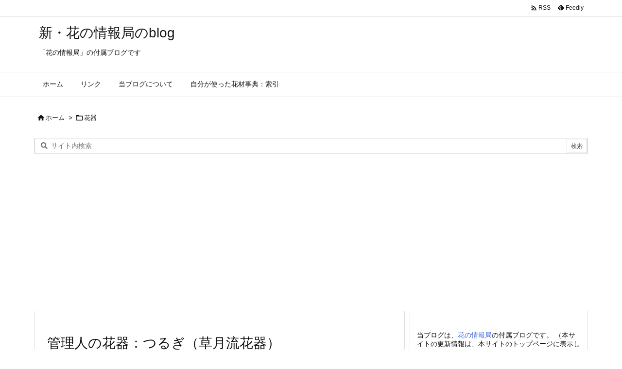

--- FILE ---
content_type: text/html; charset=UTF-8
request_url: https://hanadaisuki.rose-rose.biz/post-7929/
body_size: 42255
content:
<!DOCTYPE html>
<html lang="ja" itemscope itemtype="https://schema.org/WebPage">
<head prefix="og: http://ogp.me/ns# article: http://ogp.me/ns/article# fb: http://ogp.me/ns/fb#">
<meta charset="UTF-8" />
<meta http-equiv="X-UA-Compatible" content="IE=edge" />
<meta http-equiv="Content-Security-Policy" content="upgrade-insecure-requests" />
<meta name="viewport" content="width=device-width, initial-scale=1, user-scalable=yes" />
<title>管理人の花器：つるぎ（草月流花器） | 新・花の情報局のblog</title>
<meta name='robots' content='max-image-preview:large' />
<style>img:is([sizes="auto" i], [sizes^="auto," i]) { contain-intrinsic-size: 3000px 1500px }</style>
<link rel='dns-prefetch' href='//ajax.googleapis.com' />
<link rel='preconnect' href='//fonts.googleapis.com' crossorigin />
<link rel="preload" as="style" type="text/css" href="https://hanadaisuki.rose-rose.biz/wp-content/themes/luxeritas/style.async.min.css?v=1729691727" />
<link rel="preload" as="font" type="font/woff2" href="https://hanadaisuki.rose-rose.biz/wp-content/themes/luxeritas/fonts/icomoon/fonts/icomoon.woff2" crossorigin />
<!-- Global site tag (gtag.js) - Google Analytics -->
<script async src="https://www.googletagmanager.com/gtag/js?id=UA-10621342-36"></script>
<script>  window.dataLayer = window.dataLayer || [];
  function gtag(){dataLayer.push(arguments);}
  gtag('js', new Date());
  gtag('config', 'UA-10621342-36');</script>
<link rel="canonical" href="https://hanadaisuki.rose-rose.biz/post-7929/" />
<link rel='shortlink' href='https://hanadaisuki.rose-rose.biz/?p=7929' />
<link rel="pingback" href="https://hanadaisuki.rose-rose.biz/xmlrpc.php" />
<link rel="author" href="https://hanadaisuki.rose-rose.biz/author/" />
<link rel="alternate" type="application/rss+xml" title="新・花の情報局のblog RSS Feed" href="https://hanadaisuki.rose-rose.biz/feed/" />
<link rel="alternate" type="application/atom+xml" title="新・花の情報局のblog Atom Feed" href="https://hanadaisuki.rose-rose.biz/feed/atom/" />
<meta name="description" content="※花器カテゴリは、管理人が自分の所有花器を管理するために作成しているものです。（何らかの方法で管理しないと、持っているのを忘れることがあるので） 草月の売店で買いました。定価3880円のところ、会員..." />
<meta name="theme-color" content="#81d742">
<meta name="format-detection" content="telephone=no">
<meta name="referrer" content="no-referrer-when-downgrade" />
<meta property="og:type" content="article" />
<meta property="og:url" content="https://hanadaisuki.rose-rose.biz/post-7929/" />
<meta property="og:title" content="管理人の花器：つるぎ（草月流花器） | 新・花の情報局のblog" />
<meta property="og:description" content="※花器カテゴリは、管理人が自分の所有花器を管理するために作成しているものです。（何らかの方法で管理しないと、持っているのを忘れることがあるので） 草月の売店で買いました。定価38..." />
<meta property="og:image" content="https://hanadaisuki.rose-rose.biz/wp-content/uploads/2019/07/006.jpg" />
<meta property="og:image:width" content="181" />
<meta property="og:image:height" content="356" />
<meta property="og:site_name" content="新・花の情報局のblog" />
<meta property="og:locale" content="ja_JP" />
<meta property="article:section" content="花器" />
<meta property="article:published_time" content="2019-01-10T22:08:35Z" />
<meta property="article:modified_time" content="2019-07-14T23:37:33Z" />
<meta name="twitter:card" content="summary" />
<meta name="twitter:domain" content="hanadaisuki.rose-rose.biz" />
<style id='wp-block-library-theme-inline-css'>
@charset "UTF-8";.wp-block-archives{box-sizing:border-box}.wp-block-archives-dropdown label{display:block}.wp-block-avatar{line-height:0}.wp-block-avatar,.wp-block-avatar img{box-sizing:border-box}.wp-block-avatar.aligncenter{text-align:center}.wp-block-audio{box-sizing:border-box}.wp-block-audio :where(figcaption){margin-bottom:1em;margin-top:.5em}.wp-block-audio audio{min-width:300px;width:100%}.wp-block-button__link{align-content:center;box-sizing:border-box;cursor:pointer;display:inline-block;height:100%;text-align:center;word-break:break-word}.wp-block-button__link.aligncenter{text-align:center}.wp-block-button__link.alignright{text-align:right}:where(.wp-block-button__link){border-radius:9999px;box-shadow:none;padding:calc(.667em + 2px) calc(1.333em + 2px);text-decoration:none}.wp-block-button[style*=text-decoration] .wp-block-button__link{text-decoration:inherit}.wp-block-buttons>.wp-block-button.has-custom-width{max-width:none}.wp-block-buttons>.wp-block-button.has-custom-width .wp-block-button__link{width:100%}.wp-block-buttons>.wp-block-button.has-custom-font-size .wp-block-button__link{font-size:inherit}.wp-block-buttons>.wp-block-button.wp-block-button__width-25{width:calc(25% - var(--wp--style--block-gap,.5em)*.75)}.wp-block-buttons>.wp-block-button.wp-block-button__width-50{width:calc(50% - var(--wp--style--block-gap,.5em)*.5)}.wp-block-buttons>.wp-block-button.wp-block-button__width-75{width:calc(75% - var(--wp--style--block-gap,.5em)*.25)}.wp-block-buttons>.wp-block-button.wp-block-button__width-100{flex-basis:100%;width:100%}.wp-block-buttons.is-vertical>.wp-block-button.wp-block-button__width-25{width:25%}.wp-block-buttons.is-vertical>.wp-block-button.wp-block-button__width-50{width:50%}.wp-block-buttons.is-vertical>.wp-block-button.wp-block-button__width-75{width:75%}.wp-block-button.is-style-squared,.wp-block-button__link.wp-block-button.is-style-squared{border-radius:0}.wp-block-button.no-border-radius,.wp-block-button__link.no-border-radius{border-radius:0!important}:root :where(.wp-block-button .wp-block-button__link.is-style-outline),:root :where(.wp-block-button.is-style-outline>.wp-block-button__link){border:2px solid;padding:.667em 1.333em}:root :where(.wp-block-button .wp-block-button__link.is-style-outline:not(.has-text-color)),:root :where(.wp-block-button.is-style-outline>.wp-block-button__link:not(.has-text-color)){color:currentColor}:root :where(.wp-block-button .wp-block-button__link.is-style-outline:not(.has-background)),:root :where(.wp-block-button.is-style-outline>.wp-block-button__link:not(.has-background)){background-color:initial;background-image:none}.wp-block-buttons{box-sizing:border-box}.wp-block-buttons.is-vertical{flex-direction:column}.wp-block-buttons.is-vertical>.wp-block-button:last-child{margin-bottom:0}.wp-block-buttons>.wp-block-button{display:inline-block;margin:0}.wp-block-buttons.is-content-justification-left{justify-content:flex-start}.wp-block-buttons.is-content-justification-left.is-vertical{align-items:flex-start}.wp-block-buttons.is-content-justification-center{justify-content:center}.wp-block-buttons.is-content-justification-center.is-vertical{align-items:center}.wp-block-buttons.is-content-justification-right{justify-content:flex-end}.wp-block-buttons.is-content-justification-right.is-vertical{align-items:flex-end}.wp-block-buttons.is-content-justification-space-between{justify-content:space-between}.wp-block-buttons.aligncenter{text-align:center}.wp-block-buttons:not(.is-content-justification-space-between,.is-content-justification-right,.is-content-justification-left,.is-content-justification-center) .wp-block-button.aligncenter{margin-left:auto;margin-right:auto;width:100%}.wp-block-buttons[style*=text-decoration] .wp-block-button,.wp-block-buttons[style*=text-decoration] .wp-block-button__link{text-decoration:inherit}.wp-block-buttons.has-custom-font-size .wp-block-button__link{font-size:inherit}.wp-block-buttons .wp-block-button__link{width:100%}.wp-block-button.aligncenter,.wp-block-calendar{text-align:center}.wp-block-calendar td,.wp-block-calendar th{border:1px solid;padding:.25em}.wp-block-calendar th{font-weight:400}.wp-block-calendar caption{background-color:inherit}.wp-block-calendar table{border-collapse:collapse;width:100%}.wp-block-calendar table:where(:not(.has-text-color)){color:#40464d}.wp-block-calendar table:where(:not(.has-text-color)) td,.wp-block-calendar table:where(:not(.has-text-color)) th{border-color:#ddd}.wp-block-calendar table.has-background th{background-color:inherit}.wp-block-calendar table.has-text-color th{color:inherit}:where(.wp-block-calendar table:not(.has-background) th){background:#ddd}.wp-block-categories{box-sizing:border-box}.wp-block-categories.alignleft{margin-right:2em}.wp-block-categories.alignright{margin-left:2em}.wp-block-categories.wp-block-categories-dropdown.aligncenter{text-align:center}.wp-block-categories .wp-block-categories__label{display:block;width:100%}.wp-block-code{box-sizing:border-box}.wp-block-code code{direction:ltr;display:block;font-family:inherit;overflow-wrap:break-word;text-align:initial;white-space:pre-wrap}.wp-block-columns{align-items:normal!important;box-sizing:border-box;display:flex;flex-wrap:wrap!important}@media (min-width:782px){.wp-block-columns{flex-wrap:nowrap!important}}.wp-block-columns.are-vertically-aligned-top{align-items:flex-start}.wp-block-columns.are-vertically-aligned-center{align-items:center}.wp-block-columns.are-vertically-aligned-bottom{align-items:flex-end}@media (max-width:781px){.wp-block-columns:not(.is-not-stacked-on-mobile)>.wp-block-column{flex-basis:100%!important}}@media (min-width:782px){.wp-block-columns:not(.is-not-stacked-on-mobile)>.wp-block-column{flex-basis:0;flex-grow:1}.wp-block-columns:not(.is-not-stacked-on-mobile)>.wp-block-column[style*=flex-basis]{flex-grow:0}}.wp-block-columns.is-not-stacked-on-mobile{flex-wrap:nowrap!important}.wp-block-columns.is-not-stacked-on-mobile>.wp-block-column{flex-basis:0;flex-grow:1}.wp-block-columns.is-not-stacked-on-mobile>.wp-block-column[style*=flex-basis]{flex-grow:0}:where(.wp-block-columns){margin-bottom:1.75em}:where(.wp-block-columns.has-background){padding:1.25em 2.375em}.wp-block-column{flex-grow:1;min-width:0;overflow-wrap:break-word;word-break:break-word}.wp-block-column.is-vertically-aligned-top{align-self:flex-start}.wp-block-column.is-vertically-aligned-center{align-self:center}.wp-block-column.is-vertically-aligned-bottom{align-self:flex-end}.wp-block-column.is-vertically-aligned-stretch{align-self:stretch}.wp-block-column.is-vertically-aligned-bottom,.wp-block-column.is-vertically-aligned-center,.wp-block-column.is-vertically-aligned-top{width:100%}.wp-block-post-comments{box-sizing:border-box}.wp-block-post-comments .alignleft{float:left}.wp-block-post-comments .alignright{float:right}.wp-block-post-comments .navigation:after{clear:both;content:"";display:table}.wp-block-post-comments .commentlist{clear:both;list-style:none;margin:0;padding:0}.wp-block-post-comments .commentlist .comment{min-height:2.25em;padding-left:3.25em}.wp-block-post-comments .commentlist .comment p{font-size:1em;line-height:1.8;margin:1em 0}.wp-block-post-comments .commentlist .children{list-style:none;margin:0;padding:0}.wp-block-post-comments .comment-author{line-height:1.5}.wp-block-post-comments .comment-author .avatar{border-radius:1.5em;display:block;float:left;height:2.5em;margin-right:.75em;margin-top:.5em;width:2.5em}.wp-block-post-comments .comment-author cite{font-style:normal}.wp-block-post-comments .comment-meta{font-size:.875em;line-height:1.5}.wp-block-post-comments .comment-meta b{font-weight:400}.wp-block-post-comments .comment-meta .comment-awaiting-moderation{display:block;margin-bottom:1em;margin-top:1em}.wp-block-post-comments .comment-body .commentmetadata{font-size:.875em}.wp-block-post-comments .comment-form-author label,.wp-block-post-comments .comment-form-comment label,.wp-block-post-comments .comment-form-email label,.wp-block-post-comments .comment-form-url label{display:block;margin-bottom:.25em}.wp-block-post-comments .comment-form input:not([type=submit]):not([type=checkbox]),.wp-block-post-comments .comment-form textarea{box-sizing:border-box;display:block;width:100%}.wp-block-post-comments .comment-form-cookies-consent{display:flex;gap:.25em}.wp-block-post-comments .comment-form-cookies-consent #wp-comment-cookies-consent{margin-top:.35em}.wp-block-post-comments .comment-reply-title{margin-bottom:0}.wp-block-post-comments .comment-reply-title :where(small){font-size:var(--wp--preset--font-size--medium,smaller);margin-left:.5em}.wp-block-post-comments .reply{font-size:.875em;margin-bottom:1.4em}.wp-block-post-comments input:not([type=submit]),.wp-block-post-comments textarea{border:1px solid #949494;font-family:inherit;font-size:1em}.wp-block-post-comments input:not([type=submit]):not([type=checkbox]),.wp-block-post-comments textarea{padding:calc(.667em + 2px)}:where(.wp-block-post-comments input[type=submit]){border:none}.wp-block-comments{box-sizing:border-box}.wp-block-comments-pagination>.wp-block-comments-pagination-next,.wp-block-comments-pagination>.wp-block-comments-pagination-numbers,.wp-block-comments-pagination>.wp-block-comments-pagination-previous{font-size:inherit;margin-bottom:.5em;margin-right:.5em}.wp-block-comments-pagination>.wp-block-comments-pagination-next:last-child,.wp-block-comments-pagination>.wp-block-comments-pagination-numbers:last-child,.wp-block-comments-pagination>.wp-block-comments-pagination-previous:last-child{margin-right:0}.wp-block-comments-pagination .wp-block-comments-pagination-previous-arrow{display:inline-block;margin-right:1ch}.wp-block-comments-pagination .wp-block-comments-pagination-previous-arrow:not(.is-arrow-chevron){transform:scaleX(1)}.wp-block-comments-pagination .wp-block-comments-pagination-next-arrow{display:inline-block;margin-left:1ch}.wp-block-comments-pagination .wp-block-comments-pagination-next-arrow:not(.is-arrow-chevron){transform:scaleX(1)}.wp-block-comments-pagination.aligncenter{justify-content:center}.wp-block-comment-template{box-sizing:border-box;list-style:none;margin-bottom:0;max-width:100%;padding:0}.wp-block-comment-template li{clear:both}.wp-block-comment-template ol{list-style:none;margin-bottom:0;max-width:100%;padding-left:2rem}.wp-block-comment-template.alignleft{float:left}.wp-block-comment-template.aligncenter{margin-left:auto;margin-right:auto;width:fit-content}.wp-block-comment-template.alignright{float:right}.wp-block-comment-date{box-sizing:border-box}.comment-awaiting-moderation{display:block;font-size:.875em;line-height:1.5}.wp-block-comment-author-name,.wp-block-comment-content,.wp-block-comment-edit-link,.wp-block-comment-reply-link{box-sizing:border-box}.wp-block-cover,.wp-block-cover-image{align-items:center;background-position:50%;box-sizing:border-box;display:flex;justify-content:center;min-height:430px;overflow:hidden;overflow:clip;padding:1em;position:relative}.wp-block-cover .has-background-dim:not([class*=-background-color]),.wp-block-cover-image .has-background-dim:not([class*=-background-color]),.wp-block-cover-image.has-background-dim:not([class*=-background-color]),.wp-block-cover.has-background-dim:not([class*=-background-color]){background-color:#000}.wp-block-cover .has-background-dim.has-background-gradient,.wp-block-cover-image .has-background-dim.has-background-gradient{background-color:initial}.wp-block-cover-image.has-background-dim:before,.wp-block-cover.has-background-dim:before{background-color:inherit;content:""}.wp-block-cover .wp-block-cover__background,.wp-block-cover .wp-block-cover__gradient-background,.wp-block-cover-image .wp-block-cover__background,.wp-block-cover-image .wp-block-cover__gradient-background,.wp-block-cover-image.has-background-dim:not(.has-background-gradient):before,.wp-block-cover.has-background-dim:not(.has-background-gradient):before{bottom:0;left:0;opacity:.5;position:absolute;right:0;top:0}.wp-block-cover-image.has-background-dim.has-background-dim-10 .wp-block-cover__background,.wp-block-cover-image.has-background-dim.has-background-dim-10 .wp-block-cover__gradient-background,.wp-block-cover-image.has-background-dim.has-background-dim-10:not(.has-background-gradient):before,.wp-block-cover.has-background-dim.has-background-dim-10 .wp-block-cover__background,.wp-block-cover.has-background-dim.has-background-dim-10 .wp-block-cover__gradient-background,.wp-block-cover.has-background-dim.has-background-dim-10:not(.has-background-gradient):before{opacity:.1}.wp-block-cover-image.has-background-dim.has-background-dim-20 .wp-block-cover__background,.wp-block-cover-image.has-background-dim.has-background-dim-20 .wp-block-cover__gradient-background,.wp-block-cover-image.has-background-dim.has-background-dim-20:not(.has-background-gradient):before,.wp-block-cover.has-background-dim.has-background-dim-20 .wp-block-cover__background,.wp-block-cover.has-background-dim.has-background-dim-20 .wp-block-cover__gradient-background,.wp-block-cover.has-background-dim.has-background-dim-20:not(.has-background-gradient):before{opacity:.2}.wp-block-cover-image.has-background-dim.has-background-dim-30 .wp-block-cover__background,.wp-block-cover-image.has-background-dim.has-background-dim-30 .wp-block-cover__gradient-background,.wp-block-cover-image.has-background-dim.has-background-dim-30:not(.has-background-gradient):before,.wp-block-cover.has-background-dim.has-background-dim-30 .wp-block-cover__background,.wp-block-cover.has-background-dim.has-background-dim-30 .wp-block-cover__gradient-background,.wp-block-cover.has-background-dim.has-background-dim-30:not(.has-background-gradient):before{opacity:.3}.wp-block-cover-image.has-background-dim.has-background-dim-40 .wp-block-cover__background,.wp-block-cover-image.has-background-dim.has-background-dim-40 .wp-block-cover__gradient-background,.wp-block-cover-image.has-background-dim.has-background-dim-40:not(.has-background-gradient):before,.wp-block-cover.has-background-dim.has-background-dim-40 .wp-block-cover__background,.wp-block-cover.has-background-dim.has-background-dim-40 .wp-block-cover__gradient-background,.wp-block-cover.has-background-dim.has-background-dim-40:not(.has-background-gradient):before{opacity:.4}.wp-block-cover-image.has-background-dim.has-background-dim-50 .wp-block-cover__background,.wp-block-cover-image.has-background-dim.has-background-dim-50 .wp-block-cover__gradient-background,.wp-block-cover-image.has-background-dim.has-background-dim-50:not(.has-background-gradient):before,.wp-block-cover.has-background-dim.has-background-dim-50 .wp-block-cover__background,.wp-block-cover.has-background-dim.has-background-dim-50 .wp-block-cover__gradient-background,.wp-block-cover.has-background-dim.has-background-dim-50:not(.has-background-gradient):before{opacity:.5}.wp-block-cover-image.has-background-dim.has-background-dim-60 .wp-block-cover__background,.wp-block-cover-image.has-background-dim.has-background-dim-60 .wp-block-cover__gradient-background,.wp-block-cover-image.has-background-dim.has-background-dim-60:not(.has-background-gradient):before,.wp-block-cover.has-background-dim.has-background-dim-60 .wp-block-cover__background,.wp-block-cover.has-background-dim.has-background-dim-60 .wp-block-cover__gradient-background,.wp-block-cover.has-background-dim.has-background-dim-60:not(.has-background-gradient):before{opacity:.6}.wp-block-cover-image.has-background-dim.has-background-dim-70 .wp-block-cover__background,.wp-block-cover-image.has-background-dim.has-background-dim-70 .wp-block-cover__gradient-background,.wp-block-cover-image.has-background-dim.has-background-dim-70:not(.has-background-gradient):before,.wp-block-cover.has-background-dim.has-background-dim-70 .wp-block-cover__background,.wp-block-cover.has-background-dim.has-background-dim-70 .wp-block-cover__gradient-background,.wp-block-cover.has-background-dim.has-background-dim-70:not(.has-background-gradient):before{opacity:.7}.wp-block-cover-image.has-background-dim.has-background-dim-80 .wp-block-cover__background,.wp-block-cover-image.has-background-dim.has-background-dim-80 .wp-block-cover__gradient-background,.wp-block-cover-image.has-background-dim.has-background-dim-80:not(.has-background-gradient):before,.wp-block-cover.has-background-dim.has-background-dim-80 .wp-block-cover__background,.wp-block-cover.has-background-dim.has-background-dim-80 .wp-block-cover__gradient-background,.wp-block-cover.has-background-dim.has-background-dim-80:not(.has-background-gradient):before{opacity:.8}.wp-block-cover-image.has-background-dim.has-background-dim-90 .wp-block-cover__background,.wp-block-cover-image.has-background-dim.has-background-dim-90 .wp-block-cover__gradient-background,.wp-block-cover-image.has-background-dim.has-background-dim-90:not(.has-background-gradient):before,.wp-block-cover.has-background-dim.has-background-dim-90 .wp-block-cover__background,.wp-block-cover.has-background-dim.has-background-dim-90 .wp-block-cover__gradient-background,.wp-block-cover.has-background-dim.has-background-dim-90:not(.has-background-gradient):before{opacity:.9}.wp-block-cover-image.has-background-dim.has-background-dim-100 .wp-block-cover__background,.wp-block-cover-image.has-background-dim.has-background-dim-100 .wp-block-cover__gradient-background,.wp-block-cover-image.has-background-dim.has-background-dim-100:not(.has-background-gradient):before,.wp-block-cover.has-background-dim.has-background-dim-100 .wp-block-cover__background,.wp-block-cover.has-background-dim.has-background-dim-100 .wp-block-cover__gradient-background,.wp-block-cover.has-background-dim.has-background-dim-100:not(.has-background-gradient):before{opacity:1}.wp-block-cover .wp-block-cover__background.has-background-dim.has-background-dim-0,.wp-block-cover .wp-block-cover__gradient-background.has-background-dim.has-background-dim-0,.wp-block-cover-image .wp-block-cover__background.has-background-dim.has-background-dim-0,.wp-block-cover-image .wp-block-cover__gradient-background.has-background-dim.has-background-dim-0{opacity:0}.wp-block-cover .wp-block-cover__background.has-background-dim.has-background-dim-10,.wp-block-cover .wp-block-cover__gradient-background.has-background-dim.has-background-dim-10,.wp-block-cover-image .wp-block-cover__background.has-background-dim.has-background-dim-10,.wp-block-cover-image .wp-block-cover__gradient-background.has-background-dim.has-background-dim-10{opacity:.1}.wp-block-cover .wp-block-cover__background.has-background-dim.has-background-dim-20,.wp-block-cover .wp-block-cover__gradient-background.has-background-dim.has-background-dim-20,.wp-block-cover-image .wp-block-cover__background.has-background-dim.has-background-dim-20,.wp-block-cover-image .wp-block-cover__gradient-background.has-background-dim.has-background-dim-20{opacity:.2}.wp-block-cover .wp-block-cover__background.has-background-dim.has-background-dim-30,.wp-block-cover .wp-block-cover__gradient-background.has-background-dim.has-background-dim-30,.wp-block-cover-image .wp-block-cover__background.has-background-dim.has-background-dim-30,.wp-block-cover-image .wp-block-cover__gradient-background.has-background-dim.has-background-dim-30{opacity:.3}.wp-block-cover .wp-block-cover__background.has-background-dim.has-background-dim-40,.wp-block-cover .wp-block-cover__gradient-background.has-background-dim.has-background-dim-40,.wp-block-cover-image .wp-block-cover__background.has-background-dim.has-background-dim-40,.wp-block-cover-image .wp-block-cover__gradient-background.has-background-dim.has-background-dim-40{opacity:.4}.wp-block-cover .wp-block-cover__background.has-background-dim.has-background-dim-50,.wp-block-cover .wp-block-cover__gradient-background.has-background-dim.has-background-dim-50,.wp-block-cover-image .wp-block-cover__background.has-background-dim.has-background-dim-50,.wp-block-cover-image .wp-block-cover__gradient-background.has-background-dim.has-background-dim-50{opacity:.5}.wp-block-cover .wp-block-cover__background.has-background-dim.has-background-dim-60,.wp-block-cover .wp-block-cover__gradient-background.has-background-dim.has-background-dim-60,.wp-block-cover-image .wp-block-cover__background.has-background-dim.has-background-dim-60,.wp-block-cover-image .wp-block-cover__gradient-background.has-background-dim.has-background-dim-60{opacity:.6}.wp-block-cover .wp-block-cover__background.has-background-dim.has-background-dim-70,.wp-block-cover .wp-block-cover__gradient-background.has-background-dim.has-background-dim-70,.wp-block-cover-image .wp-block-cover__background.has-background-dim.has-background-dim-70,.wp-block-cover-image .wp-block-cover__gradient-background.has-background-dim.has-background-dim-70{opacity:.7}.wp-block-cover .wp-block-cover__background.has-background-dim.has-background-dim-80,.wp-block-cover .wp-block-cover__gradient-background.has-background-dim.has-background-dim-80,.wp-block-cover-image .wp-block-cover__background.has-background-dim.has-background-dim-80,.wp-block-cover-image .wp-block-cover__gradient-background.has-background-dim.has-background-dim-80{opacity:.8}.wp-block-cover .wp-block-cover__background.has-background-dim.has-background-dim-90,.wp-block-cover .wp-block-cover__gradient-background.has-background-dim.has-background-dim-90,.wp-block-cover-image .wp-block-cover__background.has-background-dim.has-background-dim-90,.wp-block-cover-image .wp-block-cover__gradient-background.has-background-dim.has-background-dim-90{opacity:.9}.wp-block-cover .wp-block-cover__background.has-background-dim.has-background-dim-100,.wp-block-cover .wp-block-cover__gradient-background.has-background-dim.has-background-dim-100,.wp-block-cover-image .wp-block-cover__background.has-background-dim.has-background-dim-100,.wp-block-cover-image .wp-block-cover__gradient-background.has-background-dim.has-background-dim-100{opacity:1}.wp-block-cover-image.alignleft,.wp-block-cover-image.alignright,.wp-block-cover.alignleft,.wp-block-cover.alignright{max-width:420px;width:100%}.wp-block-cover-image.aligncenter,.wp-block-cover-image.alignleft,.wp-block-cover-image.alignright,.wp-block-cover.aligncenter,.wp-block-cover.alignleft,.wp-block-cover.alignright{display:flex}.wp-block-cover .wp-block-cover__inner-container,.wp-block-cover-image .wp-block-cover__inner-container{color:inherit;position:relative;width:100%}.wp-block-cover-image.is-position-top-left,.wp-block-cover.is-position-top-left{align-items:flex-start;justify-content:flex-start}.wp-block-cover-image.is-position-top-center,.wp-block-cover.is-position-top-center{align-items:flex-start;justify-content:center}.wp-block-cover-image.is-position-top-right,.wp-block-cover.is-position-top-right{align-items:flex-start;justify-content:flex-end}.wp-block-cover-image.is-position-center-left,.wp-block-cover.is-position-center-left{align-items:center;justify-content:flex-start}.wp-block-cover-image.is-position-center-center,.wp-block-cover.is-position-center-center{align-items:center;justify-content:center}.wp-block-cover-image.is-position-center-right,.wp-block-cover.is-position-center-right{align-items:center;justify-content:flex-end}.wp-block-cover-image.is-position-bottom-left,.wp-block-cover.is-position-bottom-left{align-items:flex-end;justify-content:flex-start}.wp-block-cover-image.is-position-bottom-center,.wp-block-cover.is-position-bottom-center{align-items:flex-end;justify-content:center}.wp-block-cover-image.is-position-bottom-right,.wp-block-cover.is-position-bottom-right{align-items:flex-end;justify-content:flex-end}.wp-block-cover-image.has-custom-content-position.has-custom-content-position .wp-block-cover__inner-container,.wp-block-cover.has-custom-content-position.has-custom-content-position .wp-block-cover__inner-container{margin:0}.wp-block-cover-image.has-custom-content-position.has-custom-content-position.is-position-bottom-left .wp-block-cover__inner-container,.wp-block-cover-image.has-custom-content-position.has-custom-content-position.is-position-bottom-right .wp-block-cover__inner-container,.wp-block-cover-image.has-custom-content-position.has-custom-content-position.is-position-center-left .wp-block-cover__inner-container,.wp-block-cover-image.has-custom-content-position.has-custom-content-position.is-position-center-right .wp-block-cover__inner-container,.wp-block-cover-image.has-custom-content-position.has-custom-content-position.is-position-top-left .wp-block-cover__inner-container,.wp-block-cover-image.has-custom-content-position.has-custom-content-position.is-position-top-right .wp-block-cover__inner-container,.wp-block-cover.has-custom-content-position.has-custom-content-position.is-position-bottom-left .wp-block-cover__inner-container,.wp-block-cover.has-custom-content-position.has-custom-content-position.is-position-bottom-right .wp-block-cover__inner-container,.wp-block-cover.has-custom-content-position.has-custom-content-position.is-position-center-left .wp-block-cover__inner-container,.wp-block-cover.has-custom-content-position.has-custom-content-position.is-position-center-right .wp-block-cover__inner-container,.wp-block-cover.has-custom-content-position.has-custom-content-position.is-position-top-left .wp-block-cover__inner-container,.wp-block-cover.has-custom-content-position.has-custom-content-position.is-position-top-right .wp-block-cover__inner-container{margin:0;width:auto}.wp-block-cover .wp-block-cover__image-background,.wp-block-cover video.wp-block-cover__video-background,.wp-block-cover-image .wp-block-cover__image-background,.wp-block-cover-image video.wp-block-cover__video-background{border:none;bottom:0;box-shadow:none;height:100%;left:0;margin:0;max-height:none;max-width:none;object-fit:cover;outline:none;padding:0;position:absolute;right:0;top:0;width:100%}.wp-block-cover-image.has-parallax,.wp-block-cover.has-parallax,.wp-block-cover__image-background.has-parallax,video.wp-block-cover__video-background.has-parallax{background-attachment:fixed;background-repeat:no-repeat;background-size:cover}@supports (-webkit-touch-callout:inherit){.wp-block-cover-image.has-parallax,.wp-block-cover.has-parallax,.wp-block-cover__image-background.has-parallax,video.wp-block-cover__video-background.has-parallax{background-attachment:scroll}}@media (prefers-reduced-motion:reduce){.wp-block-cover-image.has-parallax,.wp-block-cover.has-parallax,.wp-block-cover__image-background.has-parallax,video.wp-block-cover__video-background.has-parallax{background-attachment:scroll}}.wp-block-cover-image.is-repeated,.wp-block-cover.is-repeated,.wp-block-cover__image-background.is-repeated,video.wp-block-cover__video-background.is-repeated{background-repeat:repeat;background-size:auto}.wp-block-cover-image-text,.wp-block-cover-image-text a,.wp-block-cover-image-text a:active,.wp-block-cover-image-text a:focus,.wp-block-cover-image-text a:hover,.wp-block-cover-text,.wp-block-cover-text a,.wp-block-cover-text a:active,.wp-block-cover-text a:focus,.wp-block-cover-text a:hover,section.wp-block-cover-image h2,section.wp-block-cover-image h2 a,section.wp-block-cover-image h2 a:active,section.wp-block-cover-image h2 a:focus,section.wp-block-cover-image h2 a:hover{color:#fff}.wp-block-cover-image .wp-block-cover.has-left-content{justify-content:flex-start}.wp-block-cover-image .wp-block-cover.has-right-content{justify-content:flex-end}.wp-block-cover-image.has-left-content .wp-block-cover-image-text,.wp-block-cover.has-left-content .wp-block-cover-text,section.wp-block-cover-image.has-left-content>h2{margin-left:0;text-align:left}.wp-block-cover-image.has-right-content .wp-block-cover-image-text,.wp-block-cover.has-right-content .wp-block-cover-text,section.wp-block-cover-image.has-right-content>h2{margin-right:0;text-align:right}.wp-block-cover .wp-block-cover-text,.wp-block-cover-image .wp-block-cover-image-text,section.wp-block-cover-image>h2{font-size:2em;line-height:1.25;margin-bottom:0;max-width:840px;padding:.44em;text-align:center;z-index:1}:where(.wp-block-cover-image:not(.has-text-color)),:where(.wp-block-cover:not(.has-text-color)){color:#fff}:where(.wp-block-cover-image.is-light:not(.has-text-color)),:where(.wp-block-cover.is-light:not(.has-text-color)){color:#000}:root :where(.wp-block-cover h1:not(.has-text-color)),:root :where(.wp-block-cover h2:not(.has-text-color)),:root :where(.wp-block-cover h3:not(.has-text-color)),:root :where(.wp-block-cover h4:not(.has-text-color)),:root :where(.wp-block-cover h5:not(.has-text-color)),:root :where(.wp-block-cover h6:not(.has-text-color)),:root :where(.wp-block-cover p:not(.has-text-color)){color:inherit}body:not(.editor-styles-wrapper) .wp-block-cover:not(.wp-block-cover:has(.wp-block-cover__background+.wp-block-cover__inner-container)) .wp-block-cover__image-background,body:not(.editor-styles-wrapper) .wp-block-cover:not(.wp-block-cover:has(.wp-block-cover__background+.wp-block-cover__inner-container)) .wp-block-cover__video-background{z-index:0}body:not(.editor-styles-wrapper) .wp-block-cover:not(.wp-block-cover:has(.wp-block-cover__background+.wp-block-cover__inner-container)) .wp-block-cover__background,body:not(.editor-styles-wrapper) .wp-block-cover:not(.wp-block-cover:has(.wp-block-cover__background+.wp-block-cover__inner-container)) .wp-block-cover__gradient-background,body:not(.editor-styles-wrapper) .wp-block-cover:not(.wp-block-cover:has(.wp-block-cover__background+.wp-block-cover__inner-container)) .wp-block-cover__inner-container,body:not(.editor-styles-wrapper) .wp-block-cover:not(.wp-block-cover:has(.wp-block-cover__background+.wp-block-cover__inner-container)).has-background-dim:not(.has-background-gradient):before{z-index:1}.has-modal-open body:not(.editor-styles-wrapper) .wp-block-cover:not(.wp-block-cover:has(.wp-block-cover__background+.wp-block-cover__inner-container)) .wp-block-cover__inner-container{z-index:auto}.wp-block-details{box-sizing:border-box}.wp-block-details summary{cursor:pointer}.wp-block-embed.alignleft,.wp-block-embed.alignright,.wp-block[data-align=left]>[data-type="core/embed"],.wp-block[data-align=right]>[data-type="core/embed"]{max-width:360px;width:100%}.wp-block-embed.alignleft .wp-block-embed__wrapper,.wp-block-embed.alignright .wp-block-embed__wrapper,.wp-block[data-align=left]>[data-type="core/embed"] .wp-block-embed__wrapper,.wp-block[data-align=right]>[data-type="core/embed"] .wp-block-embed__wrapper{min-width:280px}.wp-block-cover .wp-block-embed{min-height:240px;min-width:320px}.wp-block-embed{overflow-wrap:break-word}.wp-block-embed :where(figcaption){margin-bottom:1em;margin-top:.5em}.wp-block-embed iframe{max-width:100%}.wp-block-embed__wrapper{position:relative}.wp-embed-responsive .wp-has-aspect-ratio .wp-block-embed__wrapper:before{content:"";display:block;padding-top:50%}.wp-embed-responsive .wp-has-aspect-ratio iframe{bottom:0;height:100%;left:0;position:absolute;right:0;top:0;width:100%}.wp-embed-responsive .wp-embed-aspect-21-9 .wp-block-embed__wrapper:before{padding-top:42.85%}.wp-embed-responsive .wp-embed-aspect-18-9 .wp-block-embed__wrapper:before{padding-top:50%}.wp-embed-responsive .wp-embed-aspect-16-9 .wp-block-embed__wrapper:before{padding-top:56.25%}.wp-embed-responsive .wp-embed-aspect-4-3 .wp-block-embed__wrapper:before{padding-top:75%}.wp-embed-responsive .wp-embed-aspect-1-1 .wp-block-embed__wrapper:before{padding-top:100%}.wp-embed-responsive .wp-embed-aspect-9-16 .wp-block-embed__wrapper:before{padding-top:177.77%}.wp-embed-responsive .wp-embed-aspect-1-2 .wp-block-embed__wrapper:before{padding-top:200%}.wp-block-file{box-sizing:border-box}.wp-block-file:not(.wp-element-button){font-size:.8em}.wp-block-file.aligncenter{text-align:center}.wp-block-file.alignright{text-align:right}.wp-block-file *+.wp-block-file__button{margin-left:.75em}:where(.wp-block-file){margin-bottom:1.5em}.wp-block-file__embed{margin-bottom:1em}:where(.wp-block-file__button){border-radius:2em;display:inline-block;padding:.5em 1em}:where(.wp-block-file__button):is(a):active,:where(.wp-block-file__button):is(a):focus,:where(.wp-block-file__button):is(a):hover,:where(.wp-block-file__button):is(a):visited{box-shadow:none;color:#fff;opacity:.85;text-decoration:none}.wp-block-form-input__label{display:flex;flex-direction:column;gap:.25em;margin-bottom:.5em;width:100%}.wp-block-form-input__label.is-label-inline{align-items:center;flex-direction:row;gap:.5em}.wp-block-form-input__label.is-label-inline .wp-block-form-input__label-content{margin-bottom:.5em}.wp-block-form-input__label:has(input[type=checkbox]){flex-direction:row;width:fit-content}.wp-block-form-input__label:has(input[type=checkbox]) .wp-block-form-input__label-content{margin:0}.wp-block-form-input__label:has(.wp-block-form-input__label-content+input[type=checkbox]){flex-direction:row-reverse}.wp-block-form-input__label-content{width:fit-content}.wp-block-form-input__input{font-size:1em;margin-bottom:.5em;padding:0 .5em}.wp-block-form-input__input[type=date],.wp-block-form-input__input[type=datetime-local],.wp-block-form-input__input[type=datetime],.wp-block-form-input__input[type=email],.wp-block-form-input__input[type=month],.wp-block-form-input__input[type=number],.wp-block-form-input__input[type=password],.wp-block-form-input__input[type=search],.wp-block-form-input__input[type=tel],.wp-block-form-input__input[type=text],.wp-block-form-input__input[type=time],.wp-block-form-input__input[type=url],.wp-block-form-input__input[type=week]{border:1px solid;line-height:2;min-height:2em}textarea.wp-block-form-input__input{min-height:10em}.blocks-gallery-grid:not(.has-nested-images),.wp-block-gallery:not(.has-nested-images){display:flex;flex-wrap:wrap;list-style-type:none;margin:0;padding:0}.blocks-gallery-grid:not(.has-nested-images) .blocks-gallery-image,.blocks-gallery-grid:not(.has-nested-images) .blocks-gallery-item,.wp-block-gallery:not(.has-nested-images) .blocks-gallery-image,.wp-block-gallery:not(.has-nested-images) .blocks-gallery-item{display:flex;flex-direction:column;flex-grow:1;justify-content:center;margin:0 1em 1em 0;position:relative;width:calc(50% - 1em)}.blocks-gallery-grid:not(.has-nested-images) .blocks-gallery-image:nth-of-type(2n),.blocks-gallery-grid:not(.has-nested-images) .blocks-gallery-item:nth-of-type(2n),.wp-block-gallery:not(.has-nested-images) .blocks-gallery-image:nth-of-type(2n),.wp-block-gallery:not(.has-nested-images) .blocks-gallery-item:nth-of-type(2n){margin-right:0}.blocks-gallery-grid:not(.has-nested-images) .blocks-gallery-image figure,.blocks-gallery-grid:not(.has-nested-images) .blocks-gallery-item figure,.wp-block-gallery:not(.has-nested-images) .blocks-gallery-image figure,.wp-block-gallery:not(.has-nested-images) .blocks-gallery-item figure{align-items:flex-end;display:flex;height:100%;justify-content:flex-start;margin:0}.blocks-gallery-grid:not(.has-nested-images) .blocks-gallery-image img,.blocks-gallery-grid:not(.has-nested-images) .blocks-gallery-item img,.wp-block-gallery:not(.has-nested-images) .blocks-gallery-image img,.wp-block-gallery:not(.has-nested-images) .blocks-gallery-item img{display:block;height:auto;max-width:100%;width:auto}.blocks-gallery-grid:not(.has-nested-images) .blocks-gallery-image figcaption,.blocks-gallery-grid:not(.has-nested-images) .blocks-gallery-item figcaption,.wp-block-gallery:not(.has-nested-images) .blocks-gallery-image figcaption,.wp-block-gallery:not(.has-nested-images) .blocks-gallery-item figcaption{background:linear-gradient(0deg,#000000b3,#0000004d 70%,#0000);bottom:0;box-sizing:border-box;color:#fff;font-size:.8em;margin:0;max-height:100%;overflow:auto;padding:3em .77em .7em;position:absolute;text-align:center;width:100%;z-index:2}.blocks-gallery-grid:not(.has-nested-images) .blocks-gallery-image figcaption img,.blocks-gallery-grid:not(.has-nested-images) .blocks-gallery-item figcaption img,.wp-block-gallery:not(.has-nested-images) .blocks-gallery-image figcaption img,.wp-block-gallery:not(.has-nested-images) .blocks-gallery-item figcaption img{display:inline}.blocks-gallery-grid:not(.has-nested-images) figcaption,.wp-block-gallery:not(.has-nested-images) figcaption{flex-grow:1}.blocks-gallery-grid:not(.has-nested-images).is-cropped .blocks-gallery-image a,.blocks-gallery-grid:not(.has-nested-images).is-cropped .blocks-gallery-image img,.blocks-gallery-grid:not(.has-nested-images).is-cropped .blocks-gallery-item a,.blocks-gallery-grid:not(.has-nested-images).is-cropped .blocks-gallery-item img,.wp-block-gallery:not(.has-nested-images).is-cropped .blocks-gallery-image a,.wp-block-gallery:not(.has-nested-images).is-cropped .blocks-gallery-image img,.wp-block-gallery:not(.has-nested-images).is-cropped .blocks-gallery-item a,.wp-block-gallery:not(.has-nested-images).is-cropped .blocks-gallery-item img{flex:1;height:100%;object-fit:cover;width:100%}.blocks-gallery-grid:not(.has-nested-images).columns-1 .blocks-gallery-image,.blocks-gallery-grid:not(.has-nested-images).columns-1 .blocks-gallery-item,.wp-block-gallery:not(.has-nested-images).columns-1 .blocks-gallery-image,.wp-block-gallery:not(.has-nested-images).columns-1 .blocks-gallery-item{margin-right:0;width:100%}@media (min-width:600px){.blocks-gallery-grid:not(.has-nested-images).columns-3 .blocks-gallery-image,.blocks-gallery-grid:not(.has-nested-images).columns-3 .blocks-gallery-item,.wp-block-gallery:not(.has-nested-images).columns-3 .blocks-gallery-image,.wp-block-gallery:not(.has-nested-images).columns-3 .blocks-gallery-item{margin-right:1em;width:calc(33.33333% - .66667em)}.blocks-gallery-grid:not(.has-nested-images).columns-4 .blocks-gallery-image,.blocks-gallery-grid:not(.has-nested-images).columns-4 .blocks-gallery-item,.wp-block-gallery:not(.has-nested-images).columns-4 .blocks-gallery-image,.wp-block-gallery:not(.has-nested-images).columns-4 .blocks-gallery-item{margin-right:1em;width:calc(25% - .75em)}.blocks-gallery-grid:not(.has-nested-images).columns-5 .blocks-gallery-image,.blocks-gallery-grid:not(.has-nested-images).columns-5 .blocks-gallery-item,.wp-block-gallery:not(.has-nested-images).columns-5 .blocks-gallery-image,.wp-block-gallery:not(.has-nested-images).columns-5 .blocks-gallery-item{margin-right:1em;width:calc(20% - .8em)}.blocks-gallery-grid:not(.has-nested-images).columns-6 .blocks-gallery-image,.blocks-gallery-grid:not(.has-nested-images).columns-6 .blocks-gallery-item,.wp-block-gallery:not(.has-nested-images).columns-6 .blocks-gallery-image,.wp-block-gallery:not(.has-nested-images).columns-6 .blocks-gallery-item{margin-right:1em;width:calc(16.66667% - .83333em)}.blocks-gallery-grid:not(.has-nested-images).columns-7 .blocks-gallery-image,.blocks-gallery-grid:not(.has-nested-images).columns-7 .blocks-gallery-item,.wp-block-gallery:not(.has-nested-images).columns-7 .blocks-gallery-image,.wp-block-gallery:not(.has-nested-images).columns-7 .blocks-gallery-item{margin-right:1em;width:calc(14.28571% - .85714em)}.blocks-gallery-grid:not(.has-nested-images).columns-8 .blocks-gallery-image,.blocks-gallery-grid:not(.has-nested-images).columns-8 .blocks-gallery-item,.wp-block-gallery:not(.has-nested-images).columns-8 .blocks-gallery-image,.wp-block-gallery:not(.has-nested-images).columns-8 .blocks-gallery-item{margin-right:1em;width:calc(12.5% - .875em)}.blocks-gallery-grid:not(.has-nested-images).columns-1 .blocks-gallery-image:nth-of-type(1n),.blocks-gallery-grid:not(.has-nested-images).columns-1 .blocks-gallery-item:nth-of-type(1n),.blocks-gallery-grid:not(.has-nested-images).columns-2 .blocks-gallery-image:nth-of-type(2n),.blocks-gallery-grid:not(.has-nested-images).columns-2 .blocks-gallery-item:nth-of-type(2n),.blocks-gallery-grid:not(.has-nested-images).columns-3 .blocks-gallery-image:nth-of-type(3n),.blocks-gallery-grid:not(.has-nested-images).columns-3 .blocks-gallery-item:nth-of-type(3n),.blocks-gallery-grid:not(.has-nested-images).columns-4 .blocks-gallery-image:nth-of-type(4n),.blocks-gallery-grid:not(.has-nested-images).columns-4 .blocks-gallery-item:nth-of-type(4n),.blocks-gallery-grid:not(.has-nested-images).columns-5 .blocks-gallery-image:nth-of-type(5n),.blocks-gallery-grid:not(.has-nested-images).columns-5 .blocks-gallery-item:nth-of-type(5n),.blocks-gallery-grid:not(.has-nested-images).columns-6 .blocks-gallery-image:nth-of-type(6n),.blocks-gallery-grid:not(.has-nested-images).columns-6 .blocks-gallery-item:nth-of-type(6n),.blocks-gallery-grid:not(.has-nested-images).columns-7 .blocks-gallery-image:nth-of-type(7n),.blocks-gallery-grid:not(.has-nested-images).columns-7 .blocks-gallery-item:nth-of-type(7n),.blocks-gallery-grid:not(.has-nested-images).columns-8 .blocks-gallery-image:nth-of-type(8n),.blocks-gallery-grid:not(.has-nested-images).columns-8 .blocks-gallery-item:nth-of-type(8n),.wp-block-gallery:not(.has-nested-images).columns-1 .blocks-gallery-image:nth-of-type(1n),.wp-block-gallery:not(.has-nested-images).columns-1 .blocks-gallery-item:nth-of-type(1n),.wp-block-gallery:not(.has-nested-images).columns-2 .blocks-gallery-image:nth-of-type(2n),.wp-block-gallery:not(.has-nested-images).columns-2 .blocks-gallery-item:nth-of-type(2n),.wp-block-gallery:not(.has-nested-images).columns-3 .blocks-gallery-image:nth-of-type(3n),.wp-block-gallery:not(.has-nested-images).columns-3 .blocks-gallery-item:nth-of-type(3n),.wp-block-gallery:not(.has-nested-images).columns-4 .blocks-gallery-image:nth-of-type(4n),.wp-block-gallery:not(.has-nested-images).columns-4 .blocks-gallery-item:nth-of-type(4n),.wp-block-gallery:not(.has-nested-images).columns-5 .blocks-gallery-image:nth-of-type(5n),.wp-block-gallery:not(.has-nested-images).columns-5 .blocks-gallery-item:nth-of-type(5n),.wp-block-gallery:not(.has-nested-images).columns-6 .blocks-gallery-image:nth-of-type(6n),.wp-block-gallery:not(.has-nested-images).columns-6 .blocks-gallery-item:nth-of-type(6n),.wp-block-gallery:not(.has-nested-images).columns-7 .blocks-gallery-image:nth-of-type(7n),.wp-block-gallery:not(.has-nested-images).columns-7 .blocks-gallery-item:nth-of-type(7n),.wp-block-gallery:not(.has-nested-images).columns-8 .blocks-gallery-image:nth-of-type(8n),.wp-block-gallery:not(.has-nested-images).columns-8 .blocks-gallery-item:nth-of-type(8n){margin-right:0}}.blocks-gallery-grid:not(.has-nested-images) .blocks-gallery-image:last-child,.blocks-gallery-grid:not(.has-nested-images) .blocks-gallery-item:last-child,.wp-block-gallery:not(.has-nested-images) .blocks-gallery-image:last-child,.wp-block-gallery:not(.has-nested-images) .blocks-gallery-item:last-child{margin-right:0}.blocks-gallery-grid:not(.has-nested-images).alignleft,.blocks-gallery-grid:not(.has-nested-images).alignright,.wp-block-gallery:not(.has-nested-images).alignleft,.wp-block-gallery:not(.has-nested-images).alignright{max-width:420px;width:100%}.blocks-gallery-grid:not(.has-nested-images).aligncenter .blocks-gallery-item figure,.wp-block-gallery:not(.has-nested-images).aligncenter .blocks-gallery-item figure{justify-content:center}.wp-block-gallery:not(.is-cropped) .blocks-gallery-item{align-self:flex-start}figure.wp-block-gallery.has-nested-images{align-items:normal}.wp-block-gallery.has-nested-images figure.wp-block-image:not(#individual-image){margin:0;width:calc(50% - var(--wp--style--unstable-gallery-gap,16px)/2)}.wp-block-gallery.has-nested-images figure.wp-block-image{box-sizing:border-box;display:flex;flex-direction:column;flex-grow:1;justify-content:center;max-width:100%;position:relative}.wp-block-gallery.has-nested-images figure.wp-block-image>a,.wp-block-gallery.has-nested-images figure.wp-block-image>div{flex-direction:column;flex-grow:1;margin:0}.wp-block-gallery.has-nested-images figure.wp-block-image img{display:block;height:auto;max-width:100%!important;width:auto}.wp-block-gallery.has-nested-images figure.wp-block-image figcaption,.wp-block-gallery.has-nested-images figure.wp-block-image:has(figcaption):before{bottom:0;left:0;max-height:100%;position:absolute;right:0}.wp-block-gallery.has-nested-images figure.wp-block-image:has(figcaption):before{-webkit-backdrop-filter:blur(3px);backdrop-filter:blur(3px);content:"";height:100%;-webkit-mask-image:linear-gradient(0deg,#000 20%,#0000);mask-image:linear-gradient(0deg,#000 20%,#0000);max-height:40%}.wp-block-gallery.has-nested-images figure.wp-block-image figcaption{background:linear-gradient(0deg,#0006,#0000);box-sizing:border-box;color:#fff;font-size:13px;margin:0;overflow:auto;padding:1em;scrollbar-color:#0000 #0000;scrollbar-gutter:stable both-edges;scrollbar-width:thin;text-align:center;text-shadow:0 0 1.5px #000;will-change:transform}.wp-block-gallery.has-nested-images figure.wp-block-image figcaption::-webkit-scrollbar{height:12px;width:12px}.wp-block-gallery.has-nested-images figure.wp-block-image figcaption::-webkit-scrollbar-track{background-color:initial}.wp-block-gallery.has-nested-images figure.wp-block-image figcaption::-webkit-scrollbar-thumb{background-clip:padding-box;background-color:initial;border:3px solid #0000;border-radius:8px}.wp-block-gallery.has-nested-images figure.wp-block-image figcaption:focus-within::-webkit-scrollbar-thumb,.wp-block-gallery.has-nested-images figure.wp-block-image figcaption:focus::-webkit-scrollbar-thumb,.wp-block-gallery.has-nested-images figure.wp-block-image figcaption:hover::-webkit-scrollbar-thumb{background-color:#fffc}.wp-block-gallery.has-nested-images figure.wp-block-image figcaption:focus,.wp-block-gallery.has-nested-images figure.wp-block-image figcaption:focus-within,.wp-block-gallery.has-nested-images figure.wp-block-image figcaption:hover{scrollbar-color:#fffc #0000}@media (hover:none){.wp-block-gallery.has-nested-images figure.wp-block-image figcaption{scrollbar-color:#fffc #0000}}.wp-block-gallery.has-nested-images figure.wp-block-image figcaption img{display:inline}.wp-block-gallery.has-nested-images figure.wp-block-image figcaption a{color:inherit}.wp-block-gallery.has-nested-images figure.wp-block-image.has-custom-border img{box-sizing:border-box}.wp-block-gallery.has-nested-images figure.wp-block-image.has-custom-border>a,.wp-block-gallery.has-nested-images figure.wp-block-image.has-custom-border>div,.wp-block-gallery.has-nested-images figure.wp-block-image.is-style-rounded>a,.wp-block-gallery.has-nested-images figure.wp-block-image.is-style-rounded>div{flex:1 1 auto}.wp-block-gallery.has-nested-images figure.wp-block-image.has-custom-border figcaption,.wp-block-gallery.has-nested-images figure.wp-block-image.is-style-rounded figcaption{background:none;color:inherit;flex:initial;margin:0;padding:10px 10px 9px;position:relative;text-shadow:none}.wp-block-gallery.has-nested-images figure.wp-block-image.has-custom-border:before,.wp-block-gallery.has-nested-images figure.wp-block-image.is-style-rounded:before{content:none}.wp-block-gallery.has-nested-images figcaption{flex-basis:100%;flex-grow:1;text-align:center}.wp-block-gallery.has-nested-images:not(.is-cropped) figure.wp-block-image:not(#individual-image){margin-bottom:auto;margin-top:0}.wp-block-gallery.has-nested-images.is-cropped figure.wp-block-image:not(#individual-image){align-self:inherit}.wp-block-gallery.has-nested-images.is-cropped figure.wp-block-image:not(#individual-image)>a,.wp-block-gallery.has-nested-images.is-cropped figure.wp-block-image:not(#individual-image)>div:not(.components-drop-zone){display:flex}.wp-block-gallery.has-nested-images.is-cropped figure.wp-block-image:not(#individual-image) a,.wp-block-gallery.has-nested-images.is-cropped figure.wp-block-image:not(#individual-image) img{flex:1 0 0%;height:100%;object-fit:cover;width:100%}.wp-block-gallery.has-nested-images.columns-1 figure.wp-block-image:not(#individual-image){width:100%}@media (min-width:600px){.wp-block-gallery.has-nested-images.columns-3 figure.wp-block-image:not(#individual-image){width:calc(33.33333% - var(--wp--style--unstable-gallery-gap,16px)*.66667)}.wp-block-gallery.has-nested-images.columns-4 figure.wp-block-image:not(#individual-image){width:calc(25% - var(--wp--style--unstable-gallery-gap,16px)*.75)}.wp-block-gallery.has-nested-images.columns-5 figure.wp-block-image:not(#individual-image){width:calc(20% - var(--wp--style--unstable-gallery-gap,16px)*.8)}.wp-block-gallery.has-nested-images.columns-6 figure.wp-block-image:not(#individual-image){width:calc(16.66667% - var(--wp--style--unstable-gallery-gap,16px)*.83333)}.wp-block-gallery.has-nested-images.columns-7 figure.wp-block-image:not(#individual-image){width:calc(14.28571% - var(--wp--style--unstable-gallery-gap,16px)*.85714)}.wp-block-gallery.has-nested-images.columns-8 figure.wp-block-image:not(#individual-image){width:calc(12.5% - var(--wp--style--unstable-gallery-gap,16px)*.875)}.wp-block-gallery.has-nested-images.columns-default figure.wp-block-image:not(#individual-image){width:calc(33.33% - var(--wp--style--unstable-gallery-gap,16px)*.66667)}.wp-block-gallery.has-nested-images.columns-default figure.wp-block-image:not(#individual-image):first-child:nth-last-child(2),.wp-block-gallery.has-nested-images.columns-default figure.wp-block-image:not(#individual-image):first-child:nth-last-child(2)~figure.wp-block-image:not(#individual-image){width:calc(50% - var(--wp--style--unstable-gallery-gap,16px)*.5)}.wp-block-gallery.has-nested-images.columns-default figure.wp-block-image:not(#individual-image):first-child:last-child{width:100%}}.wp-block-gallery.has-nested-images.alignleft,.wp-block-gallery.has-nested-images.alignright{max-width:420px;width:100%}.wp-block-gallery.has-nested-images.aligncenter{justify-content:center}.wp-block-group{box-sizing:border-box}:where(.wp-block-group.wp-block-group-is-layout-constrained){position:relative}h1.has-background,h2.has-background,h3.has-background,h4.has-background,h5.has-background,h6.has-background{padding:1.25em 2.375em}h1.has-text-align-left[style*=writing-mode]:where([style*=vertical-lr]),h1.has-text-align-right[style*=writing-mode]:where([style*=vertical-rl]),h2.has-text-align-left[style*=writing-mode]:where([style*=vertical-lr]),h2.has-text-align-right[style*=writing-mode]:where([style*=vertical-rl]),h3.has-text-align-left[style*=writing-mode]:where([style*=vertical-lr]),h3.has-text-align-right[style*=writing-mode]:where([style*=vertical-rl]),h4.has-text-align-left[style*=writing-mode]:where([style*=vertical-lr]),h4.has-text-align-right[style*=writing-mode]:where([style*=vertical-rl]),h5.has-text-align-left[style*=writing-mode]:where([style*=vertical-lr]),h5.has-text-align-right[style*=writing-mode]:where([style*=vertical-rl]),h6.has-text-align-left[style*=writing-mode]:where([style*=vertical-lr]),h6.has-text-align-right[style*=writing-mode]:where([style*=vertical-rl]){rotate:180deg}.wp-block-image>a,.wp-block-image>figure>a{display:inline-block}.wp-block-image img{box-sizing:border-box;height:auto;max-width:100%;vertical-align:bottom}@media not (prefers-reduced-motion){.wp-block-image img.hide{visibility:hidden}.wp-block-image img.show{animation:show-content-image .4s}}.wp-block-image[style*=border-radius] img,.wp-block-image[style*=border-radius]>a{border-radius:inherit}.wp-block-image.has-custom-border img{box-sizing:border-box}.wp-block-image.aligncenter{text-align:center}.wp-block-image.alignfull>a,.wp-block-image.alignwide>a{width:100%}.wp-block-image.alignfull img,.wp-block-image.alignwide img{height:auto;width:100%}.wp-block-image .aligncenter,.wp-block-image .alignleft,.wp-block-image .alignright,.wp-block-image.aligncenter,.wp-block-image.alignleft,.wp-block-image.alignright{display:table}.wp-block-image .aligncenter>figcaption,.wp-block-image .alignleft>figcaption,.wp-block-image .alignright>figcaption,.wp-block-image.aligncenter>figcaption,.wp-block-image.alignleft>figcaption,.wp-block-image.alignright>figcaption{caption-side:bottom;display:table-caption}.wp-block-image .alignleft{float:left;margin:.5em 1em .5em 0}.wp-block-image .alignright{float:right;margin:.5em 0 .5em 1em}.wp-block-image .aligncenter{margin-left:auto;margin-right:auto}.wp-block-image :where(figcaption){margin-bottom:1em;margin-top:.5em}.wp-block-image.is-style-circle-mask img{border-radius:9999px}@supports ((-webkit-mask-image:none) or (mask-image:none)) or (-webkit-mask-image:none){.wp-block-image.is-style-circle-mask img{border-radius:0;-webkit-mask-image:url('data:image/svg+xml;utf8,<svg viewBox="0 0 100 100" xmlns="http://www.w3.org/2000/svg"><circle cx="50" cy="50" r="50"/></svg>');mask-image:url('data:image/svg+xml;utf8,<svg viewBox="0 0 100 100" xmlns="http://www.w3.org/2000/svg"><circle cx="50" cy="50" r="50"/></svg>');mask-mode:alpha;-webkit-mask-position:center;mask-position:center;-webkit-mask-repeat:no-repeat;mask-repeat:no-repeat;-webkit-mask-size:contain;mask-size:contain}}:root :where(.wp-block-image.is-style-rounded img,.wp-block-image .is-style-rounded img){border-radius:9999px}.wp-block-image figure{margin:0}.wp-lightbox-container{display:flex;flex-direction:column;position:relative}.wp-lightbox-container img{cursor:zoom-in}.wp-lightbox-container img:hover+button{opacity:1}.wp-lightbox-container button{align-items:center;-webkit-backdrop-filter:blur(16px) saturate(180%);backdrop-filter:blur(16px) saturate(180%);background-color:#5a5a5a40;border:none;border-radius:4px;cursor:zoom-in;display:flex;height:20px;justify-content:center;opacity:0;padding:0;position:absolute;right:16px;text-align:center;top:16px;width:20px;z-index:100}@media not (prefers-reduced-motion){.wp-lightbox-container button{transition:opacity .2s ease}}.wp-lightbox-container button:focus-visible{outline:3px auto #5a5a5a40;outline:3px auto -webkit-focus-ring-color;outline-offset:3px}.wp-lightbox-container button:hover{cursor:pointer;opacity:1}.wp-lightbox-container button:focus{opacity:1}.wp-lightbox-container button:focus,.wp-lightbox-container button:hover,.wp-lightbox-container button:not(:hover):not(:active):not(.has-background){background-color:#5a5a5a40;border:none}.wp-lightbox-overlay{box-sizing:border-box;cursor:zoom-out;height:100vh;left:0;overflow:hidden;position:fixed;top:0;visibility:hidden;width:100%;z-index:100000}.wp-lightbox-overlay .close-button{align-items:center;cursor:pointer;display:flex;justify-content:center;min-height:40px;min-width:40px;padding:0;position:absolute;right:calc(env(safe-area-inset-right) + 16px);top:calc(env(safe-area-inset-top) + 16px);z-index:5000000}.wp-lightbox-overlay .close-button:focus,.wp-lightbox-overlay .close-button:hover,.wp-lightbox-overlay .close-button:not(:hover):not(:active):not(.has-background){background:none;border:none}.wp-lightbox-overlay .lightbox-image-container{height:var(--wp--lightbox-container-height);left:50%;overflow:hidden;position:absolute;top:50%;transform:translate(-50%,-50%);transform-origin:top left;width:var(--wp--lightbox-container-width);z-index:9999999999}.wp-lightbox-overlay .wp-block-image{align-items:center;box-sizing:border-box;display:flex;height:100%;justify-content:center;margin:0;position:relative;transform-origin:0 0;width:100%;z-index:3000000}.wp-lightbox-overlay .wp-block-image img{height:var(--wp--lightbox-image-height);min-height:var(--wp--lightbox-image-height);min-width:var(--wp--lightbox-image-width);width:var(--wp--lightbox-image-width)}.wp-lightbox-overlay .wp-block-image figcaption{display:none}.wp-lightbox-overlay button{background:none;border:none}.wp-lightbox-overlay .scrim{background-color:#fff;height:100%;opacity:.9;position:absolute;width:100%;z-index:2000000}.wp-lightbox-overlay.active{visibility:visible}@media not (prefers-reduced-motion){.wp-lightbox-overlay.active{animation:turn-on-visibility .25s both}.wp-lightbox-overlay.active img{animation:turn-on-visibility .35s both}.wp-lightbox-overlay.show-closing-animation:not(.active){animation:turn-off-visibility .35s both}.wp-lightbox-overlay.show-closing-animation:not(.active) img{animation:turn-off-visibility .25s both}.wp-lightbox-overlay.zoom.active{animation:none;opacity:1;visibility:visible}.wp-lightbox-overlay.zoom.active .lightbox-image-container{animation:lightbox-zoom-in .4s}.wp-lightbox-overlay.zoom.active .lightbox-image-container img{animation:none}.wp-lightbox-overlay.zoom.active .scrim{animation:turn-on-visibility .4s forwards}.wp-lightbox-overlay.zoom.show-closing-animation:not(.active){animation:none}.wp-lightbox-overlay.zoom.show-closing-animation:not(.active) .lightbox-image-container{animation:lightbox-zoom-out .4s}.wp-lightbox-overlay.zoom.show-closing-animation:not(.active) .lightbox-image-container img{animation:none}.wp-lightbox-overlay.zoom.show-closing-animation:not(.active) .scrim{animation:turn-off-visibility .4s forwards}}@keyframes show-content-image{0%{visibility:hidden}99%{visibility:hidden}to{visibility:visible}}@keyframes turn-on-visibility{0%{opacity:0}to{opacity:1}}@keyframes turn-off-visibility{0%{opacity:1;visibility:visible}99%{opacity:0;visibility:visible}to{opacity:0;visibility:hidden}}@keyframes lightbox-zoom-in{0%{transform:translate(calc((-100vw + var(--wp--lightbox-scrollbar-width))/2 + var(--wp--lightbox-initial-left-position)),calc(-50vh + var(--wp--lightbox-initial-top-position))) scale(var(--wp--lightbox-scale))}to{transform:translate(-50%,-50%) scale(1)}}@keyframes lightbox-zoom-out{0%{transform:translate(-50%,-50%) scale(1);visibility:visible}99%{visibility:visible}to{transform:translate(calc((-100vw + var(--wp--lightbox-scrollbar-width))/2 + var(--wp--lightbox-initial-left-position)),calc(-50vh + var(--wp--lightbox-initial-top-position))) scale(var(--wp--lightbox-scale));visibility:hidden}}ol.wp-block-latest-comments{box-sizing:border-box;margin-left:0}:where(.wp-block-latest-comments:not([style*=line-height] .wp-block-latest-comments__comment)){line-height:1.1}:where(.wp-block-latest-comments:not([style*=line-height] .wp-block-latest-comments__comment-excerpt p)){line-height:1.8}.has-dates :where(.wp-block-latest-comments:not([style*=line-height])),.has-excerpts :where(.wp-block-latest-comments:not([style*=line-height])){line-height:1.5}.wp-block-latest-comments .wp-block-latest-comments{padding-left:0}.wp-block-latest-comments__comment{list-style:none;margin-bottom:1em}.has-avatars .wp-block-latest-comments__comment{list-style:none;min-height:2.25em}.has-avatars .wp-block-latest-comments__comment .wp-block-latest-comments__comment-excerpt,.has-avatars .wp-block-latest-comments__comment .wp-block-latest-comments__comment-meta{margin-left:3.25em}.wp-block-latest-comments__comment-excerpt p{font-size:.875em;margin:.36em 0 1.4em}.wp-block-latest-comments__comment-date{display:block;font-size:.75em}.wp-block-latest-comments .avatar,.wp-block-latest-comments__comment-avatar{border-radius:1.5em;display:block;float:left;height:2.5em;margin-right:.75em;width:2.5em}.wp-block-latest-comments[class*=-font-size] a,.wp-block-latest-comments[style*=font-size] a{font-size:inherit}.wp-block-latest-posts{box-sizing:border-box}.wp-block-latest-posts.alignleft{margin-right:2em}.wp-block-latest-posts.alignright{margin-left:2em}.wp-block-latest-posts.wp-block-latest-posts__list{list-style:none}.wp-block-latest-posts.wp-block-latest-posts__list li{clear:both;overflow-wrap:break-word}.wp-block-latest-posts.is-grid{display:flex;flex-wrap:wrap}.wp-block-latest-posts.is-grid li{margin:0 1.25em 1.25em 0;width:100%}@media (min-width:600px){.wp-block-latest-posts.columns-2 li{width:calc(50% - .625em)}.wp-block-latest-posts.columns-2 li:nth-child(2n){margin-right:0}.wp-block-latest-posts.columns-3 li{width:calc(33.33333% - .83333em)}.wp-block-latest-posts.columns-3 li:nth-child(3n){margin-right:0}.wp-block-latest-posts.columns-4 li{width:calc(25% - .9375em)}.wp-block-latest-posts.columns-4 li:nth-child(4n){margin-right:0}.wp-block-latest-posts.columns-5 li{width:calc(20% - 1em)}.wp-block-latest-posts.columns-5 li:nth-child(5n){margin-right:0}.wp-block-latest-posts.columns-6 li{width:calc(16.66667% - 1.04167em)}.wp-block-latest-posts.columns-6 li:nth-child(6n){margin-right:0}}:root :where(.wp-block-latest-posts.is-grid){padding:0}:root :where(.wp-block-latest-posts.wp-block-latest-posts__list){padding-left:0}.wp-block-latest-posts__post-author,.wp-block-latest-posts__post-date{display:block;font-size:.8125em}.wp-block-latest-posts__post-excerpt,.wp-block-latest-posts__post-full-content{margin-bottom:1em;margin-top:.5em}.wp-block-latest-posts__featured-image a{display:inline-block}.wp-block-latest-posts__featured-image img{height:auto;max-width:100%;width:auto}.wp-block-latest-posts__featured-image.alignleft{float:left;margin-right:1em}.wp-block-latest-posts__featured-image.alignright{float:right;margin-left:1em}.wp-block-latest-posts__featured-image.aligncenter{margin-bottom:1em;text-align:center}ol,ul{box-sizing:border-box}:root :where(.wp-block-list.has-background){padding:1.25em 2.375em}.wp-block-loginout,.wp-block-media-text{box-sizing:border-box}.wp-block-media-text{direction:ltr;display:grid;grid-template-columns:50% 1fr;grid-template-rows:auto}.wp-block-media-text.has-media-on-the-right{grid-template-columns:1fr 50%}.wp-block-media-text.is-vertically-aligned-top>.wp-block-media-text__content,.wp-block-media-text.is-vertically-aligned-top>.wp-block-media-text__media{align-self:start}.wp-block-media-text.is-vertically-aligned-center>.wp-block-media-text__content,.wp-block-media-text.is-vertically-aligned-center>.wp-block-media-text__media,.wp-block-media-text>.wp-block-media-text__content,.wp-block-media-text>.wp-block-media-text__media{align-self:center}.wp-block-media-text.is-vertically-aligned-bottom>.wp-block-media-text__content,.wp-block-media-text.is-vertically-aligned-bottom>.wp-block-media-text__media{align-self:end}.wp-block-media-text>.wp-block-media-text__media{grid-column:1;grid-row:1;margin:0}.wp-block-media-text>.wp-block-media-text__content{direction:ltr;grid-column:2;grid-row:1;padding:0 8%;word-break:break-word}.wp-block-media-text.has-media-on-the-right>.wp-block-media-text__media{grid-column:2;grid-row:1}.wp-block-media-text.has-media-on-the-right>.wp-block-media-text__content{grid-column:1;grid-row:1}.wp-block-media-text__media a{display:block}.wp-block-media-text__media img,.wp-block-media-text__media video{height:auto;max-width:unset;vertical-align:middle;width:100%}.wp-block-media-text.is-image-fill>.wp-block-media-text__media{background-size:cover;height:100%;min-height:250px}.wp-block-media-text.is-image-fill>.wp-block-media-text__media>a{display:block;height:100%}.wp-block-media-text.is-image-fill>.wp-block-media-text__media img{height:1px;margin:-1px;overflow:hidden;padding:0;position:absolute;width:1px;clip:rect(0,0,0,0);border:0}.wp-block-media-text.is-image-fill-element>.wp-block-media-text__media{height:100%;min-height:250px;position:relative}.wp-block-media-text.is-image-fill-element>.wp-block-media-text__media>a{display:block;height:100%}.wp-block-media-text.is-image-fill-element>.wp-block-media-text__media img{height:100%;object-fit:cover;position:absolute;width:100%}@media (max-width:600px){.wp-block-media-text.is-stacked-on-mobile{grid-template-columns:100%!important}.wp-block-media-text.is-stacked-on-mobile>.wp-block-media-text__media{grid-column:1;grid-row:1}.wp-block-media-text.is-stacked-on-mobile>.wp-block-media-text__content{grid-column:1;grid-row:2}}.wp-block-navigation{position:relative;--navigation-layout-justification-setting:flex-start;--navigation-layout-direction:row;--navigation-layout-wrap:wrap;--navigation-layout-justify:flex-start;--navigation-layout-align:center}.wp-block-navigation ul{margin-bottom:0;margin-left:0;margin-top:0;padding-left:0}.wp-block-navigation ul,.wp-block-navigation ul li{list-style:none;padding:0}.wp-block-navigation .wp-block-navigation-item{align-items:center;display:flex;position:relative}.wp-block-navigation .wp-block-navigation-item .wp-block-navigation__submenu-container:empty{display:none}.wp-block-navigation .wp-block-navigation-item__content{display:block}.wp-block-navigation .wp-block-navigation-item__content.wp-block-navigation-item__content{color:inherit}.wp-block-navigation.has-text-decoration-underline .wp-block-navigation-item__content,.wp-block-navigation.has-text-decoration-underline .wp-block-navigation-item__content:active,.wp-block-navigation.has-text-decoration-underline .wp-block-navigation-item__content:focus{text-decoration:underline}.wp-block-navigation.has-text-decoration-line-through .wp-block-navigation-item__content,.wp-block-navigation.has-text-decoration-line-through .wp-block-navigation-item__content:active,.wp-block-navigation.has-text-decoration-line-through .wp-block-navigation-item__content:focus{text-decoration:line-through}.wp-block-navigation :where(a),.wp-block-navigation :where(a:active),.wp-block-navigation :where(a:focus){text-decoration:none}.wp-block-navigation .wp-block-navigation__submenu-icon{align-self:center;background-color:inherit;border:none;color:currentColor;display:inline-block;font-size:inherit;height:.6em;line-height:0;margin-left:.25em;padding:0;width:.6em}.wp-block-navigation .wp-block-navigation__submenu-icon svg{display:inline-block;stroke:currentColor;height:inherit;margin-top:.075em;width:inherit}.wp-block-navigation.is-vertical{--navigation-layout-direction:column;--navigation-layout-justify:initial;--navigation-layout-align:flex-start}.wp-block-navigation.no-wrap{--navigation-layout-wrap:nowrap}.wp-block-navigation.items-justified-center{--navigation-layout-justification-setting:center;--navigation-layout-justify:center}.wp-block-navigation.items-justified-center.is-vertical{--navigation-layout-align:center}.wp-block-navigation.items-justified-right{--navigation-layout-justification-setting:flex-end;--navigation-layout-justify:flex-end}.wp-block-navigation.items-justified-right.is-vertical{--navigation-layout-align:flex-end}.wp-block-navigation.items-justified-space-between{--navigation-layout-justification-setting:space-between;--navigation-layout-justify:space-between}.wp-block-navigation .has-child .wp-block-navigation__submenu-container{align-items:normal;background-color:inherit;color:inherit;display:flex;flex-direction:column;height:0;left:-1px;opacity:0;overflow:hidden;position:absolute;top:100%;visibility:hidden;width:0;z-index:2}@media not (prefers-reduced-motion){.wp-block-navigation .has-child .wp-block-navigation__submenu-container{transition:opacity .1s linear}}.wp-block-navigation .has-child .wp-block-navigation__submenu-container>.wp-block-navigation-item>.wp-block-navigation-item__content{display:flex;flex-grow:1}.wp-block-navigation .has-child .wp-block-navigation__submenu-container>.wp-block-navigation-item>.wp-block-navigation-item__content .wp-block-navigation__submenu-icon{margin-left:auto;margin-right:0}.wp-block-navigation .has-child .wp-block-navigation__submenu-container .wp-block-navigation-item__content{margin:0}@media (min-width:782px){.wp-block-navigation .has-child .wp-block-navigation__submenu-container .wp-block-navigation__submenu-container{left:100%;top:-1px}.wp-block-navigation .has-child .wp-block-navigation__submenu-container .wp-block-navigation__submenu-container:before{background:#0000;content:"";display:block;height:100%;position:absolute;right:100%;width:.5em}.wp-block-navigation .has-child .wp-block-navigation__submenu-container .wp-block-navigation__submenu-icon{margin-right:.25em}.wp-block-navigation .has-child .wp-block-navigation__submenu-container .wp-block-navigation__submenu-icon svg{transform:rotate(-90deg)}}.wp-block-navigation .has-child .wp-block-navigation-submenu__toggle[aria-expanded=true]~.wp-block-navigation__submenu-container,.wp-block-navigation .has-child:not(.open-on-click):hover>.wp-block-navigation__submenu-container,.wp-block-navigation .has-child:not(.open-on-click):not(.open-on-hover-click):focus-within>.wp-block-navigation__submenu-container{height:auto;min-width:200px;opacity:1;overflow:visible;visibility:visible;width:auto}.wp-block-navigation.has-background .has-child .wp-block-navigation__submenu-container{left:0;top:100%}@media (min-width:782px){.wp-block-navigation.has-background .has-child .wp-block-navigation__submenu-container .wp-block-navigation__submenu-container{left:100%;top:0}}.wp-block-navigation-submenu{display:flex;position:relative}.wp-block-navigation-submenu .wp-block-navigation__submenu-icon svg{stroke:currentColor}button.wp-block-navigation-item__content{background-color:initial;border:none;color:currentColor;font-family:inherit;font-size:inherit;font-style:inherit;font-weight:inherit;letter-spacing:inherit;line-height:inherit;text-align:left;text-transform:inherit}.wp-block-navigation-submenu__toggle{cursor:pointer}.wp-block-navigation-item.open-on-click .wp-block-navigation-submenu__toggle{padding-left:0;padding-right:.85em}.wp-block-navigation-item.open-on-click .wp-block-navigation-submenu__toggle+.wp-block-navigation__submenu-icon{margin-left:-.6em;pointer-events:none}.wp-block-navigation-item.open-on-click button.wp-block-navigation-item__content:not(.wp-block-navigation-submenu__toggle){padding:0}.wp-block-navigation .wp-block-page-list,.wp-block-navigation__container,.wp-block-navigation__responsive-close,.wp-block-navigation__responsive-container,.wp-block-navigation__responsive-container-content,.wp-block-navigation__responsive-dialog{gap:inherit}:where(.wp-block-navigation.has-background .wp-block-navigation-item a:not(.wp-element-button)),:where(.wp-block-navigation.has-background .wp-block-navigation-submenu a:not(.wp-element-button)){padding:.5em 1em}:where(.wp-block-navigation .wp-block-navigation__submenu-container .wp-block-navigation-item a:not(.wp-element-button)),:where(.wp-block-navigation .wp-block-navigation__submenu-container .wp-block-navigation-submenu a:not(.wp-element-button)),:where(.wp-block-navigation .wp-block-navigation__submenu-container .wp-block-navigation-submenu button.wp-block-navigation-item__content),:where(.wp-block-navigation .wp-block-navigation__submenu-container .wp-block-pages-list__item button.wp-block-navigation-item__content){padding:.5em 1em}.wp-block-navigation.items-justified-right .wp-block-navigation__container .has-child .wp-block-navigation__submenu-container,.wp-block-navigation.items-justified-right .wp-block-page-list>.has-child .wp-block-navigation__submenu-container,.wp-block-navigation.items-justified-space-between .wp-block-page-list>.has-child:last-child .wp-block-navigation__submenu-container,.wp-block-navigation.items-justified-space-between>.wp-block-navigation__container>.has-child:last-child .wp-block-navigation__submenu-container{left:auto;right:0}.wp-block-navigation.items-justified-right .wp-block-navigation__container .has-child .wp-block-navigation__submenu-container .wp-block-navigation__submenu-container,.wp-block-navigation.items-justified-right .wp-block-page-list>.has-child .wp-block-navigation__submenu-container .wp-block-navigation__submenu-container,.wp-block-navigation.items-justified-space-between .wp-block-page-list>.has-child:last-child .wp-block-navigation__submenu-container .wp-block-navigation__submenu-container,.wp-block-navigation.items-justified-space-between>.wp-block-navigation__container>.has-child:last-child .wp-block-navigation__submenu-container .wp-block-navigation__submenu-container{left:-1px;right:-1px}@media (min-width:782px){.wp-block-navigation.items-justified-right .wp-block-navigation__container .has-child .wp-block-navigation__submenu-container .wp-block-navigation__submenu-container,.wp-block-navigation.items-justified-right .wp-block-page-list>.has-child .wp-block-navigation__submenu-container .wp-block-navigation__submenu-container,.wp-block-navigation.items-justified-space-between .wp-block-page-list>.has-child:last-child .wp-block-navigation__submenu-container .wp-block-navigation__submenu-container,.wp-block-navigation.items-justified-space-between>.wp-block-navigation__container>.has-child:last-child .wp-block-navigation__submenu-container .wp-block-navigation__submenu-container{left:auto;right:100%}}.wp-block-navigation:not(.has-background) .wp-block-navigation__submenu-container{background-color:#fff;border:1px solid #00000026}.wp-block-navigation.has-background .wp-block-navigation__submenu-container{background-color:inherit}.wp-block-navigation:not(.has-text-color) .wp-block-navigation__submenu-container{color:#000}.wp-block-navigation__container{align-items:var(--navigation-layout-align,initial);display:flex;flex-direction:var(--navigation-layout-direction,initial);flex-wrap:var(--navigation-layout-wrap,wrap);justify-content:var(--navigation-layout-justify,initial);list-style:none;margin:0;padding-left:0}.wp-block-navigation__container .is-responsive{display:none}.wp-block-navigation__container:only-child,.wp-block-page-list:only-child{flex-grow:1}@keyframes overlay-menu__fade-in-animation{0%{opacity:0;transform:translateY(.5em)}to{opacity:1;transform:translateY(0)}}.wp-block-navigation__responsive-container{bottom:0;display:none;left:0;position:fixed;right:0;top:0}.wp-block-navigation__responsive-container :where(.wp-block-navigation-item a){color:inherit}.wp-block-navigation__responsive-container .wp-block-navigation__responsive-container-content{align-items:var(--navigation-layout-align,initial);display:flex;flex-direction:var(--navigation-layout-direction,initial);flex-wrap:var(--navigation-layout-wrap,wrap);justify-content:var(--navigation-layout-justify,initial)}.wp-block-navigation__responsive-container:not(.is-menu-open.is-menu-open){background-color:inherit!important;color:inherit!important}.wp-block-navigation__responsive-container.is-menu-open{background-color:inherit;display:flex;flex-direction:column;overflow:auto;padding:clamp(1rem,var(--wp--style--root--padding-top),20rem) clamp(1rem,var(--wp--style--root--padding-right),20rem) clamp(1rem,var(--wp--style--root--padding-bottom),20rem) clamp(1rem,var(--wp--style--root--padding-left),20rem);z-index:100000}@media not (prefers-reduced-motion){.wp-block-navigation__responsive-container.is-menu-open{animation:overlay-menu__fade-in-animation .1s ease-out;animation-fill-mode:forwards}}.wp-block-navigation__responsive-container.is-menu-open .wp-block-navigation__responsive-container-content{align-items:var(--navigation-layout-justification-setting,inherit);display:flex;flex-direction:column;flex-wrap:nowrap;overflow:visible;padding-top:calc(2rem + 24px)}.wp-block-navigation__responsive-container.is-menu-open .wp-block-navigation__responsive-container-content,.wp-block-navigation__responsive-container.is-menu-open .wp-block-navigation__responsive-container-content .wp-block-navigation__container,.wp-block-navigation__responsive-container.is-menu-open .wp-block-navigation__responsive-container-content .wp-block-page-list{justify-content:flex-start}.wp-block-navigation__responsive-container.is-menu-open .wp-block-navigation__responsive-container-content .wp-block-navigation__submenu-icon{display:none}.wp-block-navigation__responsive-container.is-menu-open .wp-block-navigation__responsive-container-content .has-child .wp-block-navigation__submenu-container{border:none;height:auto;min-width:200px;opacity:1;overflow:initial;padding-left:2rem;padding-right:2rem;position:static;visibility:visible;width:auto}.wp-block-navigation__responsive-container.is-menu-open .wp-block-navigation__responsive-container-content .wp-block-navigation__container,.wp-block-navigation__responsive-container.is-menu-open .wp-block-navigation__responsive-container-content .wp-block-navigation__submenu-container{gap:inherit}.wp-block-navigation__responsive-container.is-menu-open .wp-block-navigation__responsive-container-content .wp-block-navigation__submenu-container{padding-top:var(--wp--style--block-gap,2em)}.wp-block-navigation__responsive-container.is-menu-open .wp-block-navigation__responsive-container-content .wp-block-navigation-item__content{padding:0}.wp-block-navigation__responsive-container.is-menu-open .wp-block-navigation__responsive-container-content .wp-block-navigation-item,.wp-block-navigation__responsive-container.is-menu-open .wp-block-navigation__responsive-container-content .wp-block-navigation__container,.wp-block-navigation__responsive-container.is-menu-open .wp-block-navigation__responsive-container-content .wp-block-page-list{align-items:var(--navigation-layout-justification-setting,initial);display:flex;flex-direction:column}.wp-block-navigation__responsive-container.is-menu-open .wp-block-navigation-item,.wp-block-navigation__responsive-container.is-menu-open .wp-block-navigation-item .wp-block-navigation__submenu-container,.wp-block-navigation__responsive-container.is-menu-open .wp-block-navigation__container,.wp-block-navigation__responsive-container.is-menu-open .wp-block-page-list{background:#0000!important;color:inherit!important}.wp-block-navigation__responsive-container.is-menu-open .wp-block-navigation__submenu-container.wp-block-navigation__submenu-container.wp-block-navigation__submenu-container.wp-block-navigation__submenu-container{left:auto;right:auto}@media (min-width:600px){.wp-block-navigation__responsive-container:not(.hidden-by-default):not(.is-menu-open){background-color:inherit;display:block;position:relative;width:100%;z-index:auto}.wp-block-navigation__responsive-container:not(.hidden-by-default):not(.is-menu-open) .wp-block-navigation__responsive-container-close{display:none}.wp-block-navigation__responsive-container.is-menu-open .wp-block-navigation__submenu-container.wp-block-navigation__submenu-container.wp-block-navigation__submenu-container.wp-block-navigation__submenu-container{left:0}}.wp-block-navigation:not(.has-background) .wp-block-navigation__responsive-container.is-menu-open{background-color:#fff}.wp-block-navigation:not(.has-text-color) .wp-block-navigation__responsive-container.is-menu-open{color:#000}.wp-block-navigation__toggle_button_label{font-size:1rem;font-weight:700}.wp-block-navigation__responsive-container-close,.wp-block-navigation__responsive-container-open{background:#0000;border:none;color:currentColor;cursor:pointer;margin:0;padding:0;text-transform:inherit;vertical-align:middle}.wp-block-navigation__responsive-container-close svg,.wp-block-navigation__responsive-container-open svg{fill:currentColor;display:block;height:24px;pointer-events:none;width:24px}.wp-block-navigation__responsive-container-open{display:flex}.wp-block-navigation__responsive-container-open.wp-block-navigation__responsive-container-open.wp-block-navigation__responsive-container-open{font-family:inherit;font-size:inherit;font-weight:inherit}@media (min-width:600px){.wp-block-navigation__responsive-container-open:not(.always-shown){display:none}}.wp-block-navigation__responsive-container-close{position:absolute;right:0;top:0;z-index:2}.wp-block-navigation__responsive-container-close.wp-block-navigation__responsive-container-close.wp-block-navigation__responsive-container-close{font-family:inherit;font-size:inherit;font-weight:inherit}.wp-block-navigation__responsive-close{width:100%}.has-modal-open .wp-block-navigation__responsive-close{margin-left:auto;margin-right:auto;max-width:var(--wp--style--global--wide-size,100%)}.wp-block-navigation__responsive-close:focus{outline:none}.is-menu-open .wp-block-navigation__responsive-close,.is-menu-open .wp-block-navigation__responsive-container-content,.is-menu-open .wp-block-navigation__responsive-dialog{box-sizing:border-box}.wp-block-navigation__responsive-dialog{position:relative}.has-modal-open .admin-bar .is-menu-open .wp-block-navigation__responsive-dialog{margin-top:46px}@media (min-width:782px){.has-modal-open .admin-bar .is-menu-open .wp-block-navigation__responsive-dialog{margin-top:32px}}html.has-modal-open{overflow:hidden}.wp-block-navigation .wp-block-navigation-item__label{overflow-wrap:break-word}.wp-block-navigation .wp-block-navigation-item__description{display:none}.link-ui-tools{border-top:1px solid #f0f0f0;padding:8px}.link-ui-block-inserter{padding-top:8px}.link-ui-block-inserter__back{margin-left:8px;text-transform:uppercase}.wp-block-navigation .wp-block-page-list{align-items:var(--navigation-layout-align,initial);background-color:inherit;display:flex;flex-direction:var(--navigation-layout-direction,initial);flex-wrap:var(--navigation-layout-wrap,wrap);justify-content:var(--navigation-layout-justify,initial)}.wp-block-navigation .wp-block-navigation-item{background-color:inherit}.wp-block-page-list{box-sizing:border-box}.is-small-text{font-size:.875em}.is-regular-text{font-size:1em}.is-large-text{font-size:2.25em}.is-larger-text{font-size:3em}.has-drop-cap:not(:focus):first-letter{float:left;font-size:8.4em;font-style:normal;font-weight:100;line-height:.68;margin:.05em .1em 0 0;text-transform:uppercase}body.rtl .has-drop-cap:not(:focus):first-letter{float:none;margin-left:.1em}p.has-drop-cap.has-background{overflow:hidden}:root :where(p.has-background){padding:1.25em 2.375em}:where(p.has-text-color:not(.has-link-color)) a{color:inherit}p.has-text-align-left[style*="writing-mode:vertical-lr"],p.has-text-align-right[style*="writing-mode:vertical-rl"]{rotate:180deg}.wp-block-post-author{box-sizing:border-box;display:flex;flex-wrap:wrap}.wp-block-post-author__byline{font-size:.5em;margin-bottom:0;margin-top:0;width:100%}.wp-block-post-author__avatar{margin-right:1em}.wp-block-post-author__bio{font-size:.7em;margin-bottom:.7em}.wp-block-post-author__content{flex-basis:0;flex-grow:1}.wp-block-post-author__name{margin:0}.wp-block-post-author-biography{box-sizing:border-box}:where(.wp-block-post-comments-form) input:not([type=submit]),:where(.wp-block-post-comments-form) textarea{border:1px solid #949494;font-family:inherit;font-size:1em}:where(.wp-block-post-comments-form) input:where(:not([type=submit]):not([type=checkbox])),:where(.wp-block-post-comments-form) textarea{padding:calc(.667em + 2px)}.wp-block-post-comments-form{box-sizing:border-box}.wp-block-post-comments-form[style*=font-weight] :where(.comment-reply-title){font-weight:inherit}.wp-block-post-comments-form[style*=font-family] :where(.comment-reply-title){font-family:inherit}.wp-block-post-comments-form[class*=-font-size] :where(.comment-reply-title),.wp-block-post-comments-form[style*=font-size] :where(.comment-reply-title){font-size:inherit}.wp-block-post-comments-form[style*=line-height] :where(.comment-reply-title){line-height:inherit}.wp-block-post-comments-form[style*=font-style] :where(.comment-reply-title){font-style:inherit}.wp-block-post-comments-form[style*=letter-spacing] :where(.comment-reply-title){letter-spacing:inherit}.wp-block-post-comments-form :where(input[type=submit]){box-shadow:none;cursor:pointer;display:inline-block;overflow-wrap:break-word;text-align:center}.wp-block-post-comments-form .comment-form input:not([type=submit]):not([type=checkbox]):not([type=hidden]),.wp-block-post-comments-form .comment-form textarea{box-sizing:border-box;display:block;width:100%}.wp-block-post-comments-form .comment-form-author label,.wp-block-post-comments-form .comment-form-email label,.wp-block-post-comments-form .comment-form-url label{display:block;margin-bottom:.25em}.wp-block-post-comments-form .comment-form-cookies-consent{display:flex;gap:.25em}.wp-block-post-comments-form .comment-form-cookies-consent #wp-comment-cookies-consent{margin-top:.35em}.wp-block-post-comments-form .comment-reply-title{margin-bottom:0}.wp-block-post-comments-form .comment-reply-title :where(small){font-size:var(--wp--preset--font-size--medium,smaller);margin-left:.5em}.wp-block-post-comments-count{box-sizing:border-box}.wp-block-post-content{display:flow-root}.wp-block-post-comments-link,.wp-block-post-date{box-sizing:border-box}:where(.wp-block-post-excerpt){box-sizing:border-box;margin-bottom:var(--wp--style--block-gap);margin-top:var(--wp--style--block-gap)}.wp-block-post-excerpt__excerpt{margin-bottom:0;margin-top:0}.wp-block-post-excerpt__more-text{margin-bottom:0;margin-top:var(--wp--style--block-gap)}.wp-block-post-excerpt__more-link{display:inline-block}.wp-block-post-featured-image{margin-left:0;margin-right:0}.wp-block-post-featured-image a{display:block;height:100%}.wp-block-post-featured-image :where(img){box-sizing:border-box;height:auto;max-width:100%;vertical-align:bottom;width:100%}.wp-block-post-featured-image.alignfull img,.wp-block-post-featured-image.alignwide img{width:100%}.wp-block-post-featured-image .wp-block-post-featured-image__overlay.has-background-dim{background-color:#000;inset:0;position:absolute}.wp-block-post-featured-image{position:relative}.wp-block-post-featured-image .wp-block-post-featured-image__overlay.has-background-gradient{background-color:initial}.wp-block-post-featured-image .wp-block-post-featured-image__overlay.has-background-dim-0{opacity:0}.wp-block-post-featured-image .wp-block-post-featured-image__overlay.has-background-dim-10{opacity:.1}.wp-block-post-featured-image .wp-block-post-featured-image__overlay.has-background-dim-20{opacity:.2}.wp-block-post-featured-image .wp-block-post-featured-image__overlay.has-background-dim-30{opacity:.3}.wp-block-post-featured-image .wp-block-post-featured-image__overlay.has-background-dim-40{opacity:.4}.wp-block-post-featured-image .wp-block-post-featured-image__overlay.has-background-dim-50{opacity:.5}.wp-block-post-featured-image .wp-block-post-featured-image__overlay.has-background-dim-60{opacity:.6}.wp-block-post-featured-image .wp-block-post-featured-image__overlay.has-background-dim-70{opacity:.7}.wp-block-post-featured-image .wp-block-post-featured-image__overlay.has-background-dim-80{opacity:.8}.wp-block-post-featured-image .wp-block-post-featured-image__overlay.has-background-dim-90{opacity:.9}.wp-block-post-featured-image .wp-block-post-featured-image__overlay.has-background-dim-100{opacity:1}.wp-block-post-featured-image:where(.alignleft,.alignright){width:100%}.wp-block-post-navigation-link .wp-block-post-navigation-link__arrow-previous{display:inline-block;margin-right:1ch}.wp-block-post-navigation-link .wp-block-post-navigation-link__arrow-previous:not(.is-arrow-chevron){transform:scaleX(1)}.wp-block-post-navigation-link .wp-block-post-navigation-link__arrow-next{display:inline-block;margin-left:1ch}.wp-block-post-navigation-link .wp-block-post-navigation-link__arrow-next:not(.is-arrow-chevron){transform:scaleX(1)}.wp-block-post-navigation-link.has-text-align-left[style*="writing-mode:vertical-lr"],.wp-block-post-navigation-link.has-text-align-right[style*="writing-mode:vertical-rl"]{rotate:180deg}.wp-block-post-terms{box-sizing:border-box}.wp-block-post-terms .wp-block-post-terms__separator{white-space:pre-wrap}.wp-block-post-time-to-read,.wp-block-post-title{box-sizing:border-box}.wp-block-post-title{word-break:break-word}.wp-block-post-title :where(a){display:inline-block;font-family:inherit;font-size:inherit;font-style:inherit;font-weight:inherit;letter-spacing:inherit;line-height:inherit;text-decoration:inherit}.wp-block-post-author-name{box-sizing:border-box}.wp-block-preformatted{box-sizing:border-box;white-space:pre-wrap}:where(.wp-block-preformatted.has-background){padding:1.25em 2.375em}.wp-block-pullquote{box-sizing:border-box;margin:0 0 1em;overflow-wrap:break-word;padding:4em 0;text-align:center}.wp-block-pullquote blockquote,.wp-block-pullquote cite,.wp-block-pullquote p{color:inherit}.wp-block-pullquote blockquote{margin:0}.wp-block-pullquote p{margin-top:0}.wp-block-pullquote p:last-child{margin-bottom:0}.wp-block-pullquote.alignleft,.wp-block-pullquote.alignright{max-width:420px}.wp-block-pullquote cite,.wp-block-pullquote footer{position:relative}.wp-block-pullquote .has-text-color a{color:inherit}.wp-block-pullquote.has-text-align-left blockquote{text-align:left}.wp-block-pullquote.has-text-align-right blockquote{text-align:right}.wp-block-pullquote.has-text-align-center blockquote{text-align:center}.wp-block-pullquote.is-style-solid-color{border:none}.wp-block-pullquote.is-style-solid-color blockquote{margin-left:auto;margin-right:auto;max-width:60%}.wp-block-pullquote.is-style-solid-color blockquote p{font-size:2em;margin-bottom:0;margin-top:0}.wp-block-pullquote.is-style-solid-color blockquote cite{font-style:normal;text-transform:none}.wp-block-pullquote cite{color:inherit;display:block}.wp-block-post-template{box-sizing:border-box;list-style:none;margin-bottom:0;margin-top:0;max-width:100%;padding:0}.wp-block-post-template.is-flex-container{display:flex;flex-direction:row;flex-wrap:wrap;gap:1.25em}.wp-block-post-template.is-flex-container>li{margin:0;width:100%}@media (min-width:600px){.wp-block-post-template.is-flex-container.is-flex-container.columns-2>li{width:calc(50% - .625em)}.wp-block-post-template.is-flex-container.is-flex-container.columns-3>li{width:calc(33.33333% - .83333em)}.wp-block-post-template.is-flex-container.is-flex-container.columns-4>li{width:calc(25% - .9375em)}.wp-block-post-template.is-flex-container.is-flex-container.columns-5>li{width:calc(20% - 1em)}.wp-block-post-template.is-flex-container.is-flex-container.columns-6>li{width:calc(16.66667% - 1.04167em)}}@media (max-width:600px){.wp-block-post-template-is-layout-grid.wp-block-post-template-is-layout-grid.wp-block-post-template-is-layout-grid.wp-block-post-template-is-layout-grid{grid-template-columns:1fr}}.wp-block-post-template-is-layout-constrained>li>.alignright,.wp-block-post-template-is-layout-flow>li>.alignright{float:right;margin-inline-end:0;margin-inline-start:2em}.wp-block-post-template-is-layout-constrained>li>.alignleft,.wp-block-post-template-is-layout-flow>li>.alignleft{float:left;margin-inline-end:2em;margin-inline-start:0}.wp-block-post-template-is-layout-constrained>li>.aligncenter,.wp-block-post-template-is-layout-flow>li>.aligncenter{margin-inline-end:auto;margin-inline-start:auto}.wp-block-query-pagination.is-content-justification-space-between>.wp-block-query-pagination-next:last-of-type{margin-inline-start:auto}.wp-block-query-pagination.is-content-justification-space-between>.wp-block-query-pagination-previous:first-child{margin-inline-end:auto}.wp-block-query-pagination .wp-block-query-pagination-previous-arrow{display:inline-block;margin-right:1ch}.wp-block-query-pagination .wp-block-query-pagination-previous-arrow:not(.is-arrow-chevron){transform:scaleX(1)}.wp-block-query-pagination .wp-block-query-pagination-next-arrow{display:inline-block;margin-left:1ch}.wp-block-query-pagination .wp-block-query-pagination-next-arrow:not(.is-arrow-chevron){transform:scaleX(1)}.wp-block-query-pagination.aligncenter{justify-content:center}.wp-block-query-title,.wp-block-query-total,.wp-block-quote{box-sizing:border-box}.wp-block-quote{overflow-wrap:break-word}.wp-block-quote.is-large:where(:not(.is-style-plain)),.wp-block-quote.is-style-large:where(:not(.is-style-plain)){margin-bottom:1em;padding:0 1em}.wp-block-quote.is-large:where(:not(.is-style-plain)) p,.wp-block-quote.is-style-large:where(:not(.is-style-plain)) p{font-size:1.5em;font-style:italic;line-height:1.6}.wp-block-quote.is-large:where(:not(.is-style-plain)) cite,.wp-block-quote.is-large:where(:not(.is-style-plain)) footer,.wp-block-quote.is-style-large:where(:not(.is-style-plain)) cite,.wp-block-quote.is-style-large:where(:not(.is-style-plain)) footer{font-size:1.125em;text-align:right}.wp-block-quote>cite{display:block}.wp-block-read-more{display:block;width:fit-content}.wp-block-read-more:where(:not([style*=text-decoration])){text-decoration:none}.wp-block-read-more:where(:not([style*=text-decoration])):active,.wp-block-read-more:where(:not([style*=text-decoration])):focus{text-decoration:none}ul.wp-block-rss.alignleft{margin-right:2em}ul.wp-block-rss.alignright{margin-left:2em}ul.wp-block-rss.is-grid{display:flex;flex-wrap:wrap;padding:0}ul.wp-block-rss.is-grid li{margin:0 1em 1em 0;width:100%}@media (min-width:600px){ul.wp-block-rss.columns-2 li{width:calc(50% - 1em)}ul.wp-block-rss.columns-3 li{width:calc(33.33333% - 1em)}ul.wp-block-rss.columns-4 li{width:calc(25% - 1em)}ul.wp-block-rss.columns-5 li{width:calc(20% - 1em)}ul.wp-block-rss.columns-6 li{width:calc(16.66667% - 1em)}}.wp-block-rss__item-author,.wp-block-rss__item-publish-date{display:block;font-size:.8125em}.wp-block-rss{box-sizing:border-box;list-style:none;padding:0}.wp-block-search__button{margin-left:10px;word-break:normal}.wp-block-search__button.has-icon{line-height:0}.wp-block-search__button svg{height:1.25em;min-height:24px;min-width:24px;width:1.25em;fill:currentColor;vertical-align:text-bottom}:where(.wp-block-search__button){border:1px solid #ccc;padding:6px 10px}.wp-block-search__inside-wrapper{display:flex;flex:auto;flex-wrap:nowrap;max-width:100%}.wp-block-search__label{width:100%}.wp-block-search__input{appearance:none;border:1px solid #949494;flex-grow:1;margin-left:0;margin-right:0;min-width:3rem;padding:8px;text-decoration:unset!important}.wp-block-search.wp-block-search__button-only .wp-block-search__button{box-sizing:border-box;display:flex;flex-shrink:0;justify-content:center;margin-left:0;max-width:100%}.wp-block-search.wp-block-search__button-only .wp-block-search__inside-wrapper{min-width:0!important;transition-property:width}.wp-block-search.wp-block-search__button-only .wp-block-search__input{flex-basis:100%;transition-duration:.3s}.wp-block-search.wp-block-search__button-only.wp-block-search__searchfield-hidden,.wp-block-search.wp-block-search__button-only.wp-block-search__searchfield-hidden .wp-block-search__inside-wrapper{overflow:hidden}.wp-block-search.wp-block-search__button-only.wp-block-search__searchfield-hidden .wp-block-search__input{border-left-width:0!important;border-right-width:0!important;flex-basis:0;flex-grow:0;margin:0;min-width:0!important;padding-left:0!important;padding-right:0!important;width:0!important}:where(.wp-block-search__input){font-family:inherit;font-size:inherit;font-style:inherit;font-weight:inherit;letter-spacing:inherit;line-height:inherit;text-transform:inherit}:where(.wp-block-search__button-inside .wp-block-search__inside-wrapper){border:1px solid #949494;box-sizing:border-box;padding:4px}:where(.wp-block-search__button-inside .wp-block-search__inside-wrapper) .wp-block-search__input{border:none;border-radius:0;padding:0 4px}:where(.wp-block-search__button-inside .wp-block-search__inside-wrapper) .wp-block-search__input:focus{outline:none}:where(.wp-block-search__button-inside .wp-block-search__inside-wrapper) :where(.wp-block-search__button){padding:4px 8px}.wp-block-search.aligncenter .wp-block-search__inside-wrapper{margin:auto}.wp-block[data-align=right] .wp-block-search.wp-block-search__button-only .wp-block-search__inside-wrapper{float:right}.wp-block-separator{border:none;border-top:2px solid}:root :where(.wp-block-separator.is-style-dots){height:auto;line-height:1;text-align:center}:root :where(.wp-block-separator.is-style-dots):before{color:currentColor;content:"···";font-family:serif;font-size:1.5em;letter-spacing:2em;padding-left:2em}.wp-block-separator.is-style-dots{background:none!important;border:none!important}.wp-block-site-logo{box-sizing:border-box;line-height:0}.wp-block-site-logo a{display:inline-block;line-height:0}.wp-block-site-logo.is-default-size img{height:auto;width:120px}.wp-block-site-logo img{height:auto;max-width:100%}.wp-block-site-logo a,.wp-block-site-logo img{border-radius:inherit}.wp-block-site-logo.aligncenter{margin-left:auto;margin-right:auto;text-align:center}:root :where(.wp-block-site-logo.is-style-rounded){border-radius:9999px}.wp-block-site-tagline,.wp-block-site-title{box-sizing:border-box}.wp-block-site-title :where(a){color:inherit;font-family:inherit;font-size:inherit;font-style:inherit;font-weight:inherit;letter-spacing:inherit;line-height:inherit;text-decoration:inherit}.wp-block-social-links{background:none;box-sizing:border-box;margin-left:0;padding-left:0;padding-right:0;text-indent:0}.wp-block-social-links .wp-social-link a,.wp-block-social-links .wp-social-link a:hover{border-bottom:0;box-shadow:none;text-decoration:none}.wp-block-social-links .wp-social-link svg{height:1em;width:1em}.wp-block-social-links .wp-social-link span:not(.screen-reader-text){font-size:.65em;margin-left:.5em;margin-right:.5em}.wp-block-social-links.has-small-icon-size{font-size:16px}.wp-block-social-links,.wp-block-social-links.has-normal-icon-size{font-size:24px}.wp-block-social-links.has-large-icon-size{font-size:36px}.wp-block-social-links.has-huge-icon-size{font-size:48px}.wp-block-social-links.aligncenter{display:flex;justify-content:center}.wp-block-social-links.alignright{justify-content:flex-end}.wp-block-social-link{border-radius:9999px;display:block;height:auto}@media not (prefers-reduced-motion){.wp-block-social-link{transition:transform .1s ease}}.wp-block-social-link a{align-items:center;display:flex;line-height:0}.wp-block-social-link:hover{transform:scale(1.1)}.wp-block-social-links .wp-block-social-link.wp-social-link{display:inline-block;margin:0;padding:0}.wp-block-social-links .wp-block-social-link.wp-social-link .wp-block-social-link-anchor,.wp-block-social-links .wp-block-social-link.wp-social-link .wp-block-social-link-anchor svg,.wp-block-social-links .wp-block-social-link.wp-social-link .wp-block-social-link-anchor:active,.wp-block-social-links .wp-block-social-link.wp-social-link .wp-block-social-link-anchor:hover,.wp-block-social-links .wp-block-social-link.wp-social-link .wp-block-social-link-anchor:visited{color:currentColor;fill:currentColor}:where(.wp-block-social-links:not(.is-style-logos-only)) .wp-social-link{background-color:#f0f0f0;color:#444}:where(.wp-block-social-links:not(.is-style-logos-only)) .wp-social-link-amazon{background-color:#f90;color:#fff}:where(.wp-block-social-links:not(.is-style-logos-only)) .wp-social-link-bandcamp{background-color:#1ea0c3;color:#fff}:where(.wp-block-social-links:not(.is-style-logos-only)) .wp-social-link-behance{background-color:#0757fe;color:#fff}:where(.wp-block-social-links:not(.is-style-logos-only)) .wp-social-link-bluesky{background-color:#0a7aff;color:#fff}:where(.wp-block-social-links:not(.is-style-logos-only)) .wp-social-link-codepen{background-color:#1e1f26;color:#fff}:where(.wp-block-social-links:not(.is-style-logos-only)) .wp-social-link-deviantart{background-color:#02e49b;color:#fff}:where(.wp-block-social-links:not(.is-style-logos-only)) .wp-social-link-discord{background-color:#5865f2;color:#fff}:where(.wp-block-social-links:not(.is-style-logos-only)) .wp-social-link-dribbble{background-color:#e94c89;color:#fff}:where(.wp-block-social-links:not(.is-style-logos-only)) .wp-social-link-dropbox{background-color:#4280ff;color:#fff}:where(.wp-block-social-links:not(.is-style-logos-only)) .wp-social-link-etsy{background-color:#f45800;color:#fff}:where(.wp-block-social-links:not(.is-style-logos-only)) .wp-social-link-facebook{background-color:#0866ff;color:#fff}:where(.wp-block-social-links:not(.is-style-logos-only)) .wp-social-link-fivehundredpx{background-color:#000;color:#fff}:where(.wp-block-social-links:not(.is-style-logos-only)) .wp-social-link-flickr{background-color:#0461dd;color:#fff}:where(.wp-block-social-links:not(.is-style-logos-only)) .wp-social-link-foursquare{background-color:#e65678;color:#fff}:where(.wp-block-social-links:not(.is-style-logos-only)) .wp-social-link-github{background-color:#24292d;color:#fff}:where(.wp-block-social-links:not(.is-style-logos-only)) .wp-social-link-goodreads{background-color:#eceadd;color:#382110}:where(.wp-block-social-links:not(.is-style-logos-only)) .wp-social-link-google{background-color:#ea4434;color:#fff}:where(.wp-block-social-links:not(.is-style-logos-only)) .wp-social-link-gravatar{background-color:#1d4fc4;color:#fff}:where(.wp-block-social-links:not(.is-style-logos-only)) .wp-social-link-instagram{background-color:#f00075;color:#fff}:where(.wp-block-social-links:not(.is-style-logos-only)) .wp-social-link-lastfm{background-color:#e21b24;color:#fff}:where(.wp-block-social-links:not(.is-style-logos-only)) .wp-social-link-linkedin{background-color:#0d66c2;color:#fff}:where(.wp-block-social-links:not(.is-style-logos-only)) .wp-social-link-mastodon{background-color:#3288d4;color:#fff}:where(.wp-block-social-links:not(.is-style-logos-only)) .wp-social-link-medium{background-color:#000;color:#fff}:where(.wp-block-social-links:not(.is-style-logos-only)) .wp-social-link-meetup{background-color:#f6405f;color:#fff}:where(.wp-block-social-links:not(.is-style-logos-only)) .wp-social-link-patreon{background-color:#000;color:#fff}:where(.wp-block-social-links:not(.is-style-logos-only)) .wp-social-link-pinterest{background-color:#e60122;color:#fff}:where(.wp-block-social-links:not(.is-style-logos-only)) .wp-social-link-pocket{background-color:#ef4155;color:#fff}:where(.wp-block-social-links:not(.is-style-logos-only)) .wp-social-link-reddit{background-color:#ff4500;color:#fff}:where(.wp-block-social-links:not(.is-style-logos-only)) .wp-social-link-skype{background-color:#0478d7;color:#fff}:where(.wp-block-social-links:not(.is-style-logos-only)) .wp-social-link-snapchat{background-color:#fefc00;color:#fff;stroke:#000}:where(.wp-block-social-links:not(.is-style-logos-only)) .wp-social-link-soundcloud{background-color:#ff5600;color:#fff}:where(.wp-block-social-links:not(.is-style-logos-only)) .wp-social-link-spotify{background-color:#1bd760;color:#fff}:where(.wp-block-social-links:not(.is-style-logos-only)) .wp-social-link-telegram{background-color:#2aabee;color:#fff}:where(.wp-block-social-links:not(.is-style-logos-only)) .wp-social-link-threads{background-color:#000;color:#fff}:where(.wp-block-social-links:not(.is-style-logos-only)) .wp-social-link-tiktok{background-color:#000;color:#fff}:where(.wp-block-social-links:not(.is-style-logos-only)) .wp-social-link-tumblr{background-color:#011835;color:#fff}:where(.wp-block-social-links:not(.is-style-logos-only)) .wp-social-link-twitch{background-color:#6440a4;color:#fff}:where(.wp-block-social-links:not(.is-style-logos-only)) .wp-social-link-twitter{background-color:#1da1f2;color:#fff}:where(.wp-block-social-links:not(.is-style-logos-only)) .wp-social-link-vimeo{background-color:#1eb7ea;color:#fff}:where(.wp-block-social-links:not(.is-style-logos-only)) .wp-social-link-vk{background-color:#4680c2;color:#fff}:where(.wp-block-social-links:not(.is-style-logos-only)) .wp-social-link-wordpress{background-color:#3499cd;color:#fff}:where(.wp-block-social-links:not(.is-style-logos-only)) .wp-social-link-whatsapp{background-color:#25d366;color:#fff}:where(.wp-block-social-links:not(.is-style-logos-only)) .wp-social-link-x{background-color:#000;color:#fff}:where(.wp-block-social-links:not(.is-style-logos-only)) .wp-social-link-yelp{background-color:#d32422;color:#fff}:where(.wp-block-social-links:not(.is-style-logos-only)) .wp-social-link-youtube{background-color:red;color:#fff}:where(.wp-block-social-links.is-style-logos-only) .wp-social-link{background:none}:where(.wp-block-social-links.is-style-logos-only) .wp-social-link svg{height:1.25em;width:1.25em}:where(.wp-block-social-links.is-style-logos-only) .wp-social-link-amazon{color:#f90}:where(.wp-block-social-links.is-style-logos-only) .wp-social-link-bandcamp{color:#1ea0c3}:where(.wp-block-social-links.is-style-logos-only) .wp-social-link-behance{color:#0757fe}:where(.wp-block-social-links.is-style-logos-only) .wp-social-link-bluesky{color:#0a7aff}:where(.wp-block-social-links.is-style-logos-only) .wp-social-link-codepen{color:#1e1f26}:where(.wp-block-social-links.is-style-logos-only) .wp-social-link-deviantart{color:#02e49b}:where(.wp-block-social-links.is-style-logos-only) .wp-social-link-discord{color:#5865f2}:where(.wp-block-social-links.is-style-logos-only) .wp-social-link-dribbble{color:#e94c89}:where(.wp-block-social-links.is-style-logos-only) .wp-social-link-dropbox{color:#4280ff}:where(.wp-block-social-links.is-style-logos-only) .wp-social-link-etsy{color:#f45800}:where(.wp-block-social-links.is-style-logos-only) .wp-social-link-facebook{color:#0866ff}:where(.wp-block-social-links.is-style-logos-only) .wp-social-link-fivehundredpx{color:#000}:where(.wp-block-social-links.is-style-logos-only) .wp-social-link-flickr{color:#0461dd}:where(.wp-block-social-links.is-style-logos-only) .wp-social-link-foursquare{color:#e65678}:where(.wp-block-social-links.is-style-logos-only) .wp-social-link-github{color:#24292d}:where(.wp-block-social-links.is-style-logos-only) .wp-social-link-goodreads{color:#382110}:where(.wp-block-social-links.is-style-logos-only) .wp-social-link-google{color:#ea4434}:where(.wp-block-social-links.is-style-logos-only) .wp-social-link-gravatar{color:#1d4fc4}:where(.wp-block-social-links.is-style-logos-only) .wp-social-link-instagram{color:#f00075}:where(.wp-block-social-links.is-style-logos-only) .wp-social-link-lastfm{color:#e21b24}:where(.wp-block-social-links.is-style-logos-only) .wp-social-link-linkedin{color:#0d66c2}:where(.wp-block-social-links.is-style-logos-only) .wp-social-link-mastodon{color:#3288d4}:where(.wp-block-social-links.is-style-logos-only) .wp-social-link-medium{color:#000}:where(.wp-block-social-links.is-style-logos-only) .wp-social-link-meetup{color:#f6405f}:where(.wp-block-social-links.is-style-logos-only) .wp-social-link-patreon{color:#000}:where(.wp-block-social-links.is-style-logos-only) .wp-social-link-pinterest{color:#e60122}:where(.wp-block-social-links.is-style-logos-only) .wp-social-link-pocket{color:#ef4155}:where(.wp-block-social-links.is-style-logos-only) .wp-social-link-reddit{color:#ff4500}:where(.wp-block-social-links.is-style-logos-only) .wp-social-link-skype{color:#0478d7}:where(.wp-block-social-links.is-style-logos-only) .wp-social-link-snapchat{color:#fff;stroke:#000}:where(.wp-block-social-links.is-style-logos-only) .wp-social-link-soundcloud{color:#ff5600}:where(.wp-block-social-links.is-style-logos-only) .wp-social-link-spotify{color:#1bd760}:where(.wp-block-social-links.is-style-logos-only) .wp-social-link-telegram{color:#2aabee}:where(.wp-block-social-links.is-style-logos-only) .wp-social-link-threads{color:#000}:where(.wp-block-social-links.is-style-logos-only) .wp-social-link-tiktok{color:#000}:where(.wp-block-social-links.is-style-logos-only) .wp-social-link-tumblr{color:#011835}:where(.wp-block-social-links.is-style-logos-only) .wp-social-link-twitch{color:#6440a4}:where(.wp-block-social-links.is-style-logos-only) .wp-social-link-twitter{color:#1da1f2}:where(.wp-block-social-links.is-style-logos-only) .wp-social-link-vimeo{color:#1eb7ea}:where(.wp-block-social-links.is-style-logos-only) .wp-social-link-vk{color:#4680c2}:where(.wp-block-social-links.is-style-logos-only) .wp-social-link-whatsapp{color:#25d366}:where(.wp-block-social-links.is-style-logos-only) .wp-social-link-wordpress{color:#3499cd}:where(.wp-block-social-links.is-style-logos-only) .wp-social-link-x{color:#000}:where(.wp-block-social-links.is-style-logos-only) .wp-social-link-yelp{color:#d32422}:where(.wp-block-social-links.is-style-logos-only) .wp-social-link-youtube{color:red}.wp-block-social-links.is-style-pill-shape .wp-social-link{width:auto}:root :where(.wp-block-social-links .wp-social-link a){padding:.25em}:root :where(.wp-block-social-links.is-style-logos-only .wp-social-link a){padding:0}:root :where(.wp-block-social-links.is-style-pill-shape .wp-social-link a){padding-left:.6666666667em;padding-right:.6666666667em}.wp-block-social-links:not(.has-icon-color):not(.has-icon-background-color) .wp-social-link-snapchat .wp-block-social-link-label{color:#000}.wp-block-spacer{clear:both}.wp-block-tag-cloud{box-sizing:border-box}.wp-block-tag-cloud.aligncenter{justify-content:center;text-align:center}.wp-block-tag-cloud.alignfull{padding-left:1em;padding-right:1em}.wp-block-tag-cloud a{display:inline-block;margin-right:5px}.wp-block-tag-cloud span{display:inline-block;margin-left:5px;text-decoration:none}:root :where(.wp-block-tag-cloud.is-style-outline){display:flex;flex-wrap:wrap;gap:1ch}:root :where(.wp-block-tag-cloud.is-style-outline a){border:1px solid;font-size:unset!important;margin-right:0;padding:1ch 2ch;text-decoration:none!important}.wp-block-table{overflow-x:auto}.wp-block-table table{border-collapse:collapse;width:100%}.wp-block-table thead{border-bottom:3px solid}.wp-block-table tfoot{border-top:3px solid}.wp-block-table td,.wp-block-table th{border:1px solid;padding:.5em}.wp-block-table .has-fixed-layout{table-layout:fixed;width:100%}.wp-block-table .has-fixed-layout td,.wp-block-table .has-fixed-layout th{word-break:break-word}.wp-block-table.aligncenter,.wp-block-table.alignleft,.wp-block-table.alignright{display:table;width:auto}.wp-block-table.aligncenter td,.wp-block-table.aligncenter th,.wp-block-table.alignleft td,.wp-block-table.alignleft th,.wp-block-table.alignright td,.wp-block-table.alignright th{word-break:break-word}.wp-block-table .has-subtle-light-gray-background-color{background-color:#f3f4f5}.wp-block-table .has-subtle-pale-green-background-color{background-color:#e9fbe5}.wp-block-table .has-subtle-pale-blue-background-color{background-color:#e7f5fe}.wp-block-table .has-subtle-pale-pink-background-color{background-color:#fcf0ef}.wp-block-table.is-style-stripes{background-color:initial;border-bottom:1px solid #f0f0f0;border-collapse:inherit;border-spacing:0}.wp-block-table.is-style-stripes tbody tr:nth-child(odd){background-color:#f0f0f0}.wp-block-table.is-style-stripes.has-subtle-light-gray-background-color tbody tr:nth-child(odd){background-color:#f3f4f5}.wp-block-table.is-style-stripes.has-subtle-pale-green-background-color tbody tr:nth-child(odd){background-color:#e9fbe5}.wp-block-table.is-style-stripes.has-subtle-pale-blue-background-color tbody tr:nth-child(odd){background-color:#e7f5fe}.wp-block-table.is-style-stripes.has-subtle-pale-pink-background-color tbody tr:nth-child(odd){background-color:#fcf0ef}.wp-block-table.is-style-stripes td,.wp-block-table.is-style-stripes th{border-color:#0000}.wp-block-table .has-border-color td,.wp-block-table .has-border-color th,.wp-block-table .has-border-color tr,.wp-block-table .has-border-color>*{border-color:inherit}.wp-block-table table[style*=border-top-color] tr:first-child,.wp-block-table table[style*=border-top-color] tr:first-child td,.wp-block-table table[style*=border-top-color] tr:first-child th,.wp-block-table table[style*=border-top-color]>*,.wp-block-table table[style*=border-top-color]>* td,.wp-block-table table[style*=border-top-color]>* th{border-top-color:inherit}.wp-block-table table[style*=border-top-color] tr:not(:first-child){border-top-color:initial}.wp-block-table table[style*=border-right-color] td:last-child,.wp-block-table table[style*=border-right-color] th,.wp-block-table table[style*=border-right-color] tr,.wp-block-table table[style*=border-right-color]>*{border-right-color:inherit}.wp-block-table table[style*=border-bottom-color] tr:last-child,.wp-block-table table[style*=border-bottom-color] tr:last-child td,.wp-block-table table[style*=border-bottom-color] tr:last-child th,.wp-block-table table[style*=border-bottom-color]>*,.wp-block-table table[style*=border-bottom-color]>* td,.wp-block-table table[style*=border-bottom-color]>* th{border-bottom-color:inherit}.wp-block-table table[style*=border-bottom-color] tr:not(:last-child){border-bottom-color:initial}.wp-block-table table[style*=border-left-color] td:first-child,.wp-block-table table[style*=border-left-color] th,.wp-block-table table[style*=border-left-color] tr,.wp-block-table table[style*=border-left-color]>*{border-left-color:inherit}.wp-block-table table[style*=border-style] td,.wp-block-table table[style*=border-style] th,.wp-block-table table[style*=border-style] tr,.wp-block-table table[style*=border-style]>*{border-style:inherit}.wp-block-table table[style*=border-width] td,.wp-block-table table[style*=border-width] th,.wp-block-table table[style*=border-width] tr,.wp-block-table table[style*=border-width]>*{border-style:inherit;border-width:inherit}:root :where(.wp-block-table-of-contents){box-sizing:border-box}:where(.wp-block-term-description){box-sizing:border-box;margin-bottom:var(--wp--style--block-gap);margin-top:var(--wp--style--block-gap)}.wp-block-term-description p{margin-bottom:0;margin-top:0}.wp-block-text-columns,.wp-block-text-columns.aligncenter{display:flex}.wp-block-text-columns .wp-block-column{margin:0 1em;padding:0}.wp-block-text-columns .wp-block-column:first-child{margin-left:0}.wp-block-text-columns .wp-block-column:last-child{margin-right:0}.wp-block-text-columns.columns-2 .wp-block-column{width:50%}.wp-block-text-columns.columns-3 .wp-block-column{width:33.3333333333%}.wp-block-text-columns.columns-4 .wp-block-column{width:25%}pre.wp-block-verse{overflow:auto;white-space:pre-wrap}:where(pre.wp-block-verse){font-family:inherit}.wp-block-video{box-sizing:border-box}.wp-block-video video{vertical-align:middle;width:100%}@supports (position:sticky){.wp-block-video [poster]{object-fit:cover}}.wp-block-video.aligncenter{text-align:center}.wp-block-video :where(figcaption){margin-bottom:1em;margin-top:.5em}.editor-styles-wrapper,.entry-content{counter-reset:footnotes}a[data-fn].fn{counter-increment:footnotes;display:inline-flex;font-size:smaller;text-decoration:none;text-indent:-9999999px;vertical-align:super}a[data-fn].fn:after{content:"[" counter(footnotes) "]";float:left;text-indent:0}.wp-element-button{cursor:pointer}:root{--wp--preset--font-size--normal:16px;--wp--preset--font-size--huge:42px}:root .has-very-light-gray-background-color{background-color:#eee}:root .has-very-dark-gray-background-color{background-color:#313131}:root .has-very-light-gray-color{color:#eee}:root .has-very-dark-gray-color{color:#313131}:root .has-vivid-green-cyan-to-vivid-cyan-blue-gradient-background{background:linear-gradient(135deg,#00d084,#0693e3)}:root .has-purple-crush-gradient-background{background:linear-gradient(135deg,#34e2e4,#4721fb 50%,#ab1dfe)}:root .has-hazy-dawn-gradient-background{background:linear-gradient(135deg,#faaca8,#dad0ec)}:root .has-subdued-olive-gradient-background{background:linear-gradient(135deg,#fafae1,#67a671)}:root .has-atomic-cream-gradient-background{background:linear-gradient(135deg,#fdd79a,#004a59)}:root .has-nightshade-gradient-background{background:linear-gradient(135deg,#330968,#31cdcf)}:root .has-midnight-gradient-background{background:linear-gradient(135deg,#020381,#2874fc)}.has-regular-font-size{font-size:1em}.has-larger-font-size{font-size:2.625em}.has-normal-font-size{font-size:var(--wp--preset--font-size--normal)}.has-huge-font-size{font-size:var(--wp--preset--font-size--huge)}.has-text-align-center{text-align:center}.has-text-align-left{text-align:left}.has-text-align-right{text-align:right}#end-resizable-editor-section{display:none}.aligncenter{clear:both}.items-justified-left{justify-content:flex-start}.items-justified-center{justify-content:center}.items-justified-right{justify-content:flex-end}.items-justified-space-between{justify-content:space-between}.screen-reader-text{border:0;clip-path:inset(50%);height:1px;margin:-1px;overflow:hidden;padding:0;position:absolute;width:1px;word-wrap:normal!important}.screen-reader-text:focus{background-color:#ddd;clip-path:none;color:#444;display:block;font-size:1em;height:auto;left:5px;line-height:normal;padding:15px 23px 14px;text-decoration:none;top:5px;width:auto;z-index:100000}html :where(.has-border-color){border-style:solid}html :where([style*=border-top-color]){border-top-style:solid}html :where([style*=border-right-color]){border-right-style:solid}html :where([style*=border-bottom-color]){border-bottom-style:solid}html :where([style*=border-left-color]){border-left-style:solid}html :where([style*=border-width]){border-style:solid}html :where([style*=border-top-width]){border-top-style:solid}html :where([style*=border-right-width]){border-right-style:solid}html :where([style*=border-bottom-width]){border-bottom-style:solid}html :where([style*=border-left-width]){border-left-style:solid}html :where(img[class*=wp-image-]){height:auto;max-width:100%}:where(figure){margin:0 0 1em}html :where(.is-position-sticky){--wp-admin--admin-bar--position-offset:var(--wp-admin--admin-bar--height,0px)}@media screen and (max-width:600px){html :where(.is-position-sticky){--wp-admin--admin-bar--position-offset:0px}}.wp-block-audio :where(figcaption){color:#555;font-size:13px;text-align:center}.is-dark-theme .wp-block-audio :where(figcaption){color:#ffffffa6}.wp-block-audio{margin:0 0 1em}.wp-block-code{border:1px solid #ccc;border-radius:4px;font-family:Menlo,Consolas,monaco,monospace;padding:.8em 1em}.wp-block-embed :where(figcaption){color:#555;font-size:13px;text-align:center}.is-dark-theme .wp-block-embed :where(figcaption){color:#ffffffa6}.wp-block-embed{margin:0 0 1em}.blocks-gallery-caption{color:#555;font-size:13px;text-align:center}.is-dark-theme .blocks-gallery-caption{color:#ffffffa6}:root :where(.wp-block-image figcaption){color:#555;font-size:13px;text-align:center}.is-dark-theme :root :where(.wp-block-image figcaption){color:#ffffffa6}.wp-block-image{margin:0 0 1em}.wp-block-pullquote{border-bottom:4px solid;border-top:4px solid;color:currentColor;margin-bottom:1.75em}.wp-block-pullquote cite,.wp-block-pullquote footer,.wp-block-pullquote__citation{color:currentColor;font-size:.8125em;font-style:normal;text-transform:uppercase}.wp-block-quote{border-left:.25em solid;margin:0 0 1.75em;padding-left:1em}.wp-block-quote cite,.wp-block-quote footer{color:currentColor;font-size:.8125em;font-style:normal;position:relative}.wp-block-quote:where(.has-text-align-right){border-left:none;border-right:.25em solid;padding-left:0;padding-right:1em}.wp-block-quote:where(.has-text-align-center){border:none;padding-left:0}.wp-block-quote.is-large,.wp-block-quote.is-style-large,.wp-block-quote:where(.is-style-plain){border:none}.wp-block-search .wp-block-search__label{font-weight:700}.wp-block-search__button{border:1px solid #ccc;padding:.375em .625em}:where(.wp-block-group.has-background){padding:1.25em 2.375em}.wp-block-separator.has-css-opacity{opacity:.4}.wp-block-separator{border:none;border-bottom:2px solid;margin-left:auto;margin-right:auto}.wp-block-separator.has-alpha-channel-opacity{opacity:1}.wp-block-separator:not(.is-style-wide):not(.is-style-dots){width:100px}.wp-block-separator.has-background:not(.is-style-dots){border-bottom:none;height:1px}.wp-block-separator.has-background:not(.is-style-wide):not(.is-style-dots){height:2px}.wp-block-table{margin:0 0 1em}.wp-block-table td,.wp-block-table th{word-break:normal}.wp-block-table :where(figcaption){color:#555;font-size:13px;text-align:center}.is-dark-theme .wp-block-table :where(figcaption){color:#ffffffa6}.wp-block-video :where(figcaption){color:#555;font-size:13px;text-align:center}.is-dark-theme .wp-block-video :where(figcaption){color:#ffffffa6}.wp-block-video{margin:0 0 1em}:root :where(.wp-block-template-part.has-background){margin-bottom:0;margin-top:0;padding:1.25em 2.375em}cite{font-style:oblique}cite,q{font-family:serif}#comments cite{font-family:sans-serif}q{opacity:.9}.luxe-hilight-yellow{background:linear-gradient(transparent 60%,#fff352 60%)}.luxe-hilight-red{background:linear-gradient(transparent 60%,#ea618e 60%)}.luxe-hilight-blue{background:linear-gradient(transparent 60%,#b2cbe4 60%)}.luxe-hilight-green{background:linear-gradient(transparent 60%,#a7d28d 60%)}.luxe-hilight-orange{background:linear-gradient(transparent 60%,#fad09e 60%)}.luxe-hilight-pink{background:linear-gradient(transparent 60%,#f5b2b2 60%)}[class^=luxe-dot-hilight-]{background-size:100% .4em;padding-bottom:.9em;background-position:0 center;background-repeat:no-repeat}.luxe-dot-hilight-yellow{background-image:repeating-linear-gradient(-45deg,#fff352,#fff352 2px,transparent 2px,transparent 4px)}.luxe-dot-hilight-red{background-image:repeating-linear-gradient(-45deg,#ea618e,#ea618e 2px,transparent 2px,transparent 4px)}.luxe-dot-hilight-blue{background-image:repeating-linear-gradient(-45deg,#b2cbe4,#b2cbe4 2px,transparent 2px,transparent 4px)}.luxe-dot-hilight-green{background-image:repeating-linear-gradient(-45deg,#a7d28d,#a7d28d 2px,transparent 2px,transparent 4px)}.luxe-dot-hilight-orange{background-image:repeating-linear-gradient(-45deg,#fad09e,#fad09e 2px,transparent 2px,transparent 4px)}.luxe-dot-hilight-pink{background-image:repeating-linear-gradient(-45deg,#f5b2b2,#f5b2b2 2px,transparent 2px,transparent 4px)}.sans-serif-font{font-family:sans-serif}.serif-font{font-family:serif}.post ul.wp-block-gallery{margin:0;padding:0}* p:empty:before{content:none}</style>
<style id='classic-theme-styles-inline-css'>
/*! This file is auto-generated */
.wp-block-button__link{color:#fff;background-color:#32373c;border-radius:9999px;box-shadow:none;text-decoration:none;padding:calc(.667em + 2px) calc(1.333em + 2px);font-size:1.125em}.wp-block-file__button{background:#32373c;color:#fff;text-decoration:none}</style>
<style id='global-styles-inline-css'>
:root{--wp--preset--aspect-ratio--square: 1;--wp--preset--aspect-ratio--4-3: 4/3;--wp--preset--aspect-ratio--3-4: 3/4;--wp--preset--aspect-ratio--3-2: 3/2;--wp--preset--aspect-ratio--2-3: 2/3;--wp--preset--aspect-ratio--16-9: 16/9;--wp--preset--aspect-ratio--9-16: 9/16;--wp--preset--color--black: #000000;--wp--preset--color--cyan-bluish-gray: #abb8c3;--wp--preset--color--white: #ffffff;--wp--preset--color--pale-pink: #f78da7;--wp--preset--color--vivid-red: #cf2e2e;--wp--preset--color--luminous-vivid-orange: #ff6900;--wp--preset--color--luminous-vivid-amber: #fcb900;--wp--preset--color--light-green-cyan: #7bdcb5;--wp--preset--color--vivid-green-cyan: #00d084;--wp--preset--color--pale-cyan-blue: #8ed1fc;--wp--preset--color--vivid-cyan-blue: #0693e3;--wp--preset--color--vivid-purple: #9b51e0;--wp--preset--gradient--vivid-cyan-blue-to-vivid-purple: linear-gradient(135deg,rgba(6,147,227,1) 0%,rgb(155,81,224) 100%);--wp--preset--gradient--light-green-cyan-to-vivid-green-cyan: linear-gradient(135deg,rgb(122,220,180) 0%,rgb(0,208,130) 100%);--wp--preset--gradient--luminous-vivid-amber-to-luminous-vivid-orange: linear-gradient(135deg,rgba(252,185,0,1) 0%,rgba(255,105,0,1) 100%);--wp--preset--gradient--luminous-vivid-orange-to-vivid-red: linear-gradient(135deg,rgba(255,105,0,1) 0%,rgb(207,46,46) 100%);--wp--preset--gradient--very-light-gray-to-cyan-bluish-gray: linear-gradient(135deg,rgb(238,238,238) 0%,rgb(169,184,195) 100%);--wp--preset--gradient--cool-to-warm-spectrum: linear-gradient(135deg,rgb(74,234,220) 0%,rgb(151,120,209) 20%,rgb(207,42,186) 40%,rgb(238,44,130) 60%,rgb(251,105,98) 80%,rgb(254,248,76) 100%);--wp--preset--gradient--blush-light-purple: linear-gradient(135deg,rgb(255,206,236) 0%,rgb(152,150,240) 100%);--wp--preset--gradient--blush-bordeaux: linear-gradient(135deg,rgb(254,205,165) 0%,rgb(254,45,45) 50%,rgb(107,0,62) 100%);--wp--preset--gradient--luminous-dusk: linear-gradient(135deg,rgb(255,203,112) 0%,rgb(199,81,192) 50%,rgb(65,88,208) 100%);--wp--preset--gradient--pale-ocean: linear-gradient(135deg,rgb(255,245,203) 0%,rgb(182,227,212) 50%,rgb(51,167,181) 100%);--wp--preset--gradient--electric-grass: linear-gradient(135deg,rgb(202,248,128) 0%,rgb(113,206,126) 100%);--wp--preset--gradient--midnight: linear-gradient(135deg,rgb(2,3,129) 0%,rgb(40,116,252) 100%);--wp--preset--font-size--small: 13px;--wp--preset--font-size--medium: 20px;--wp--preset--font-size--large: 36px;--wp--preset--font-size--x-large: 42px;--wp--preset--spacing--20: 0.44rem;--wp--preset--spacing--30: 0.67rem;--wp--preset--spacing--40: 1rem;--wp--preset--spacing--50: 1.5rem;--wp--preset--spacing--60: 2.25rem;--wp--preset--spacing--70: 3.38rem;--wp--preset--spacing--80: 5.06rem;--wp--preset--shadow--natural: 6px 6px 9px rgba(0, 0, 0, 0.2);--wp--preset--shadow--deep: 12px 12px 50px rgba(0, 0, 0, 0.4);--wp--preset--shadow--sharp: 6px 6px 0px rgba(0, 0, 0, 0.2);--wp--preset--shadow--outlined: 6px 6px 0px -3px rgba(255, 255, 255, 1), 6px 6px rgba(0, 0, 0, 1);--wp--preset--shadow--crisp: 6px 6px 0px rgba(0, 0, 0, 1);}:where(.is-layout-flex){gap: 0.5em;}:where(.is-layout-grid){gap: 0.5em;}body .is-layout-flex{display: flex;}.is-layout-flex{flex-wrap: wrap;align-items: center;}.is-layout-flex > :is(*, div){margin: 0;}body .is-layout-grid{display: grid;}.is-layout-grid > :is(*, div){margin: 0;}:where(.wp-block-columns.is-layout-flex){gap: 2em;}:where(.wp-block-columns.is-layout-grid){gap: 2em;}:where(.wp-block-post-template.is-layout-flex){gap: 1.25em;}:where(.wp-block-post-template.is-layout-grid){gap: 1.25em;}.has-black-color{color: var(--wp--preset--color--black) !important;}.has-cyan-bluish-gray-color{color: var(--wp--preset--color--cyan-bluish-gray) !important;}.has-white-color{color: var(--wp--preset--color--white) !important;}.has-pale-pink-color{color: var(--wp--preset--color--pale-pink) !important;}.has-vivid-red-color{color: var(--wp--preset--color--vivid-red) !important;}.has-luminous-vivid-orange-color{color: var(--wp--preset--color--luminous-vivid-orange) !important;}.has-luminous-vivid-amber-color{color: var(--wp--preset--color--luminous-vivid-amber) !important;}.has-light-green-cyan-color{color: var(--wp--preset--color--light-green-cyan) !important;}.has-vivid-green-cyan-color{color: var(--wp--preset--color--vivid-green-cyan) !important;}.has-pale-cyan-blue-color{color: var(--wp--preset--color--pale-cyan-blue) !important;}.has-vivid-cyan-blue-color{color: var(--wp--preset--color--vivid-cyan-blue) !important;}.has-vivid-purple-color{color: var(--wp--preset--color--vivid-purple) !important;}.has-black-background-color{background-color: var(--wp--preset--color--black) !important;}.has-cyan-bluish-gray-background-color{background-color: var(--wp--preset--color--cyan-bluish-gray) !important;}.has-white-background-color{background-color: var(--wp--preset--color--white) !important;}.has-pale-pink-background-color{background-color: var(--wp--preset--color--pale-pink) !important;}.has-vivid-red-background-color{background-color: var(--wp--preset--color--vivid-red) !important;}.has-luminous-vivid-orange-background-color{background-color: var(--wp--preset--color--luminous-vivid-orange) !important;}.has-luminous-vivid-amber-background-color{background-color: var(--wp--preset--color--luminous-vivid-amber) !important;}.has-light-green-cyan-background-color{background-color: var(--wp--preset--color--light-green-cyan) !important;}.has-vivid-green-cyan-background-color{background-color: var(--wp--preset--color--vivid-green-cyan) !important;}.has-pale-cyan-blue-background-color{background-color: var(--wp--preset--color--pale-cyan-blue) !important;}.has-vivid-cyan-blue-background-color{background-color: var(--wp--preset--color--vivid-cyan-blue) !important;}.has-vivid-purple-background-color{background-color: var(--wp--preset--color--vivid-purple) !important;}.has-black-border-color{border-color: var(--wp--preset--color--black) !important;}.has-cyan-bluish-gray-border-color{border-color: var(--wp--preset--color--cyan-bluish-gray) !important;}.has-white-border-color{border-color: var(--wp--preset--color--white) !important;}.has-pale-pink-border-color{border-color: var(--wp--preset--color--pale-pink) !important;}.has-vivid-red-border-color{border-color: var(--wp--preset--color--vivid-red) !important;}.has-luminous-vivid-orange-border-color{border-color: var(--wp--preset--color--luminous-vivid-orange) !important;}.has-luminous-vivid-amber-border-color{border-color: var(--wp--preset--color--luminous-vivid-amber) !important;}.has-light-green-cyan-border-color{border-color: var(--wp--preset--color--light-green-cyan) !important;}.has-vivid-green-cyan-border-color{border-color: var(--wp--preset--color--vivid-green-cyan) !important;}.has-pale-cyan-blue-border-color{border-color: var(--wp--preset--color--pale-cyan-blue) !important;}.has-vivid-cyan-blue-border-color{border-color: var(--wp--preset--color--vivid-cyan-blue) !important;}.has-vivid-purple-border-color{border-color: var(--wp--preset--color--vivid-purple) !important;}.has-vivid-cyan-blue-to-vivid-purple-gradient-background{background: var(--wp--preset--gradient--vivid-cyan-blue-to-vivid-purple) !important;}.has-light-green-cyan-to-vivid-green-cyan-gradient-background{background: var(--wp--preset--gradient--light-green-cyan-to-vivid-green-cyan) !important;}.has-luminous-vivid-amber-to-luminous-vivid-orange-gradient-background{background: var(--wp--preset--gradient--luminous-vivid-amber-to-luminous-vivid-orange) !important;}.has-luminous-vivid-orange-to-vivid-red-gradient-background{background: var(--wp--preset--gradient--luminous-vivid-orange-to-vivid-red) !important;}.has-very-light-gray-to-cyan-bluish-gray-gradient-background{background: var(--wp--preset--gradient--very-light-gray-to-cyan-bluish-gray) !important;}.has-cool-to-warm-spectrum-gradient-background{background: var(--wp--preset--gradient--cool-to-warm-spectrum) !important;}.has-blush-light-purple-gradient-background{background: var(--wp--preset--gradient--blush-light-purple) !important;}.has-blush-bordeaux-gradient-background{background: var(--wp--preset--gradient--blush-bordeaux) !important;}.has-luminous-dusk-gradient-background{background: var(--wp--preset--gradient--luminous-dusk) !important;}.has-pale-ocean-gradient-background{background: var(--wp--preset--gradient--pale-ocean) !important;}.has-electric-grass-gradient-background{background: var(--wp--preset--gradient--electric-grass) !important;}.has-midnight-gradient-background{background: var(--wp--preset--gradient--midnight) !important;}.has-small-font-size{font-size: var(--wp--preset--font-size--small) !important;}.has-medium-font-size{font-size: var(--wp--preset--font-size--medium) !important;}.has-large-font-size{font-size: var(--wp--preset--font-size--large) !important;}.has-x-large-font-size{font-size: var(--wp--preset--font-size--x-large) !important;}
:where(.wp-block-post-template.is-layout-flex){gap: 1.25em;}:where(.wp-block-post-template.is-layout-grid){gap: 1.25em;}
:where(.wp-block-columns.is-layout-flex){gap: 2em;}:where(.wp-block-columns.is-layout-grid){gap: 2em;}
:root :where(.wp-block-pullquote){font-size: 1.5em;line-height: 1.6;}</style>
<style id='luxech-inline-css'>
/*! Luxeritas WordPress Theme 3.23.0 - (C) 2015 Thought is free. */*,*:before,*:after{box-sizing:border-box}@-ms-viewport{width:device-width}a:not([href]):not([tabindex]),a:not([href]):not([tabindex]):hover,a:not([href]):not([tabindex]):focus{color:inherit;text-decoration:none}a:not([href]):not([tabindex]):focus{outline:0}h1{font-size:2em;margin:.67em 0}small{font-size:80%}img{border-style:none;vertical-align:middle}hr{box-sizing:content-box;height:0;overflow:visible;margin-top:1rem;margin-bottom:1rem;border:0}pre{margin-top:0;margin-bottom:1rem;overflow:auto;-ms-overflow-style:scrollbar}code,pre{font-family:monospace,monospace;font-size:1em}ul ul,ol ul,ul ol,ol ol{margin-bottom:0}p{margin-top:0;margin-bottom:1rem}button{border-radius:0}input,button,select,optgroup,textarea{margin:0;font-family:inherit;font-size:inherit;line-height:inherit}button,input{overflow:visible}button,select{text-transform:none}button,[type=button],[type=reset],[type=submit]{-webkit-appearance:button}button:not(:disabled),[type=button]:not(:disabled),[type=reset]:not(:disabled),[type=submit]:not(:disabled){cursor:pointer}::-moz-focus-inner{padding:0;border-style:none}::-webkit-inner-spin-button{height:auto}::-webkit-search-decoration{-webkit-appearance:none}label{display:inline-block;margin-bottom:.5rem}h1,h2,h3,h4,h5,h6{margin-top:0;margin-bottom:.5rem;font-family:inherit;font-weight:500;line-height:1.2;color:inherit}.container{width:100%;margin-right:auto;margin-left:auto}@media (min-width:768px){.container{max-width:720px}}@media (min-width:992px){.container{max-width:960px}}@media (min-width:1200px){.container{max-width:1140px}}.row{display:flex;flex-wrap:wrap}div[class^=col-]{flex:0 0 auto;position:relative;width:100%;min-height:1px;padding-right:15px;padding-left:15px}.col-12{max-width:100%}.col-6{max-width:50%}.col-4{max-width:33.333333%}.clearfix:after{display:block;clear:both;content:""}.pagination{display:flex;padding-left:0;list-style:none;border-radius:.25rem}table{border-collapse:collapse}caption{padding-top:.75rem;padding-bottom:.75rem;color:#6c757d;text-align:left;caption-side:bottom}th{text-align:left}body .material-icons,body .material-icons-outlined{font-size:inherit;font-feature-settings:'liga';-moz-osx-font-smoothing:grayscale;text-rendering:optimizeLegibility;transform:scale(1.3,1.3);transform-origin:top;margin-top:-.16em}.material-icons.flip-h{transform:scale(-1.3,1.3)}.material-icons.rotate{transform:rotate(180deg) translate(0,-1.3em) scale(1.3,1.3)}.material-icons.pull-left{float:left;margin-right:.3em}.material-icons.pull-right{float:right;margin-left:.3em}@font-face{font-family:'icomoon';src:url('/wp-content/themes/luxeritas/fonts/icomoon/fonts/icomoon.eot');src:url('/wp-content/themes/luxeritas/fonts/icomoon/fonts/icomoon.eot') format('embedded-opentype'),url('/wp-content/themes/luxeritas/fonts/icomoon/fonts/icomoon.woff2') format('woff2'),url('/wp-content/themes/luxeritas/fonts/icomoon/fonts/icomoon.woff') format('woff'),url('/wp-content/themes/luxeritas/fonts/icomoon/fonts/icomoon.ttf') format('truetype'),url('/wp-content/themes/luxeritas/fonts/icomoon/fonts/icomoon.svg') format('svg');font-weight:400;font-style:normal;font-display:swap}[class^=ico-],[class*=" ico-"]{font-family:'icomoon';display:inline-block;font-style:normal;font-weight:400;font-variant:normal;text-transform:none;text-rendering:auto;line-height:1;-webkit-font-smoothing:antialiased;-moz-osx-font-smoothing:grayscale}.ico-speech-bubble:before{content:"\e903"}.ico-external-link-alt:before{content:"\f35d"}.ico-external-link-square-alt:before{content:"\f360"}.ico-line:before{content:"\e700"}.ico-feedly:before{content:"\e600"}.ico-plus-square:before{content:"\f0fe"}.ico-minus-square:before{content:"\f146"}.ico-caret-square-down:before{content:"\f150"}.ico-search:before{content:"\f002"}.ico-link:before{content:"\f0c1"}.ico-caret-right:before{content:"\f0da"}.ico-spinner:before{content:"\f110"}.ico-comment:before{content:"\e900"}.ico-comments:before{content:"\e901"}.ico-chevron-up:before{content:"\f077"}.ico-chevron-down:before{content:"\f078"}.ico-twitter:before{content:"\f099"}.ico-facebook:before{content:"\f09a"}.ico-linkedin:before{content:"\f0e1"}.ico-angle-double-right:before{content:"\f101"}.ico-chevron-circle-left:before{content:"\f137"}.ico-chevron-circle-right:before{content:"\f138"}.ico-youtube-play:before{content:"\f16a"}.ico-instagram:before{content:"\f16d"}.ico-pinterest-p:before{content:"\f231"}.ico-get-pocket:before{content:"\f265"}.ico-spin{animation:ico-spin 2s infinite linear}@keyframes ico-spin{0%{transform:rotate(0)}100%{transform:rotate(360deg)}}*{margin:0;padding:0}a:hover,.term img,a:hover,.term img:hover{transition:opacity .3s,transform .5s}a:hover img{opacity:.8}hr{border-top:1px dotted #999}img,video,object,canvas{max-width:100%;height:auto;box-sizing:content-box}.no-js img.lazy{display:none!important}pre,ul,ol{margin:1.6em 0}ul ul,ol ol,ul ol,ol ul{margin:0 .6em 0}pre{margin-bottom:30px}blockquote,.wp-block-quote{display:block;position:relative;overflow:hidden;overflow-wrap:anywhere;margin:1.6em 5px;padding:25px;font-size:1.4rem;background:#fdfdfd;border:0;border-radius:6px;box-shadow:0 5px 5px 0 rgba(18,63,82,.035),0 0 0 1px rgba(176,181,193,.2)}blockquote:after{content:"\275b\275b";display:block;position:absolute;font-family:Arial,sans-serif;font-size:200px;line-height:1em;left:-25px;top:-15px;opacity:.04}blockquote cite,.wp-block-quote cite{display:block;text-align:right;font-family:serif;font-size:.9em;font-style:oblique}.wp-block-quote:not(.is-large):not(.is-style-large){border:0}blockquote ol:first-child,blockquote p:first-child,blockquote ul:first-child{margin-top:5px}blockquote ol:last-child,blockquote p:last-child,blockquote ul:last-child{margin-bottom:5px}[type=submit],[type=text],[type=email],.reply a{display:inline;line-height:1;vertical-align:middle;padding:12px 12px 11px;max-width:100%}.reply a,[type=submit],.widget_categories select,.widget_archive select{color:#333;font-weight:400;background:#fff;border:1px solid #ddd}option,textarea,[type=text],[type=email],[type=search]{color:inherit;background:#fff;border:1px solid #ddd}[type=search]{-webkit-appearance:none;outline-offset:-2px;line-height:1;border-radius:0}textarea{overflow:auto;resize:vertical;padding:8px;max-width:100%}button{appearance:none;outline:0;border:0}.cboth{clear:both}.bold{font-weight:700}.wp-caption{margin-bottom:1.6em;max-width:100%}.wp-caption img[class*=wp-image-]{display:block;margin:0}.post .wp-caption-text,.post .wp-caption-dd{font-size:1.2rem;line-height:1.5;margin:0;padding:.5em 0}.sticky .posted-on{display:none}.bypostauthor>article .fn:after{content:"";position:relative}.screen-reader-text{clip:rect(1px,1px,1px,1px);height:1px;overflow:hidden;position:absolute !important;width:1px}strong{font-weight:700}em{font-style:italic}.alignleft{display:inline;float:left}.alignright{display:inline;float:right}.aligncenter{display:block;margin-right:auto;margin-left:auto}.post .alignfull{margin-left:-68px;margin-right:-68px}figure.alignwide>img,figure.alignfull>img{min-width:100%}blockquote.alignleft,.wp-caption.alignleft,.post img.alignleft{margin:.4em 1.6em 1.6em 0}blockquote.alignright,.wp-caption.alignright,.post img.alignright{margin:.4em 0 1.6em 1.6em}blockquote.aligncenter,.wp-caption.aligncenter,.post img.aligncenter{clear:both;margin-top:.4em;margin-bottom:1.6em}.wp-caption.alignleft,.wp-caption.alignright,.wp-caption.aligncenter{margin-bottom:1.2em}img[class*=wp-image-],img[class*=attachment-]{max-width:100%;height:auto}.gallery-item{display:inline-block;text-align:left;vertical-align:top;margin:0 0 1.5em;padding:0 1em 0 0;width:50%}.gallery-columns-1 .gallery-item{width:100%}.gallery-columns-2 .gallery-item{max-width:50%}@media screen and (min-width:30em){.gallery-item{max-width:25%}.gallery-columns-1 .gallery-item{max-width:100%}.gallery-columns-2 .gallery-item{max-width:50%}.gallery-columns-3 .gallery-item{max-width:33.33%}.gallery-columns-4 .gallery-item{max-width:25%}}.gallery-caption{display:block;font-size:1.2rem;line-height:1.5;padding:.5em 0}.wp-block-image{margin:1.6em 0}figure.wp-block-image{display:inline-block}.post ul.blocks-gallery-grid{padding:0}#head-in{padding-top:28px;background:#fff}.band{position:absolute;top:0;left:0;right:0}div[id*=head-band]{margin:auto;height:34px;line-height:34px;overflow:hidden;background:#fff;border-bottom:1px solid #ddd}.band-menu{position:relative;margin:auto}.band-menu ul{font-size:1px;margin:0 -5px 0 0;position:absolute;right:10px;list-style:none}.band-menu li{display:inline-block;vertical-align:middle;font-size:1.2rem;margin:0 3px;line-height:1}.band-menu li a{color:#111;text-decoration:none}.band-menu li a:hover{color:#09f}.band-menu .menu-item a:before{display:inline;margin:5px;line-height:1;font-family:"icomoon";content:"\f0da"}div[id*=head-band] .snsf{display:block;min-width:28px;height:20px;margin:-2px -6px 0 0;text-align:center}div[id*=head-band] .snsf a{display:block;height:100%;width:100%;text-decoration:none;letter-spacing:0;font-family:Verdana,Arial,Helvetica,Roboto;padding:4px;border-radius:2px}#sitename{display:inline-block;max-width:100%;margin:0 0 12px;font-size:2.8rem;line-height:1.4}#sitename a{color:inherit;text-decoration:none}.desc{line-height:1.4}.info{padding:20px 10px;overflow:hidden}.logo,.logo-up{position:relative;margin:15px auto -10px auto;text-align:center}.logo-up{margin:15px auto 0 auto}#header .head-cover{position:relative;margin:auto}#header #gnavi,#foot-in,.foot-nav{margin:auto}#nav{margin:0;padding:0;border-top:1px solid #ddd;border-bottom:1px solid #ddd;position:relative;z-index:20}#nav,#gnavi ul.gu,#gnavi li.gl>a,.mobile-nav{color:#111;background:#fff}#gnavi .mobile-nav{display:none}#gnavi .nav-menu{display:block}#gnavi ul.gu{margin:0}#gnavi li.gl{float:left;position:relative;list-style-type:none;text-indent:0;white-space:nowrap}#gnavi li.gl>a{display:block;text-decoration:none;text-align:center;height:100%}#gnavi li ul.gu{display:none}@media (min-width:992px){#gnavi ul.gu{display:flex;flex-wrap:wrap}#gnavi li.gl{flex:0 0 auto;min-width:1px;background:#09f}#gnavi .gc>ul>li.gl{background:0 0}#gnavi li.gl>a>.gim{display:block;height:100%}#gnavi .gc>ul>li>a>.gim{transition:.4s;border-bottom:0;padding:16px 18px}#gnavi li.gl>ul{display:none;margin:0;border:1px solid #ddd;border-bottom:0;background:0 0;position:absolute;top:100%;z-index:1}#gnavi li li.gl{width:100%;min-width:160px}#gnavi li li.gl a>.gim{border-bottom:1px solid #ddd;font-size:1.3rem;padding:10px 15px;width:100%;text-align:left}#gnavi li li.gl>ul{padding:0;border-top:1px solid #ddd;overflow:hidden;top:-1px;left:100%}#gnavi li.gl:hover>a,#gnavi li.gl:hover>a>.gim,div.mobile-nav:hover,ul.mobile-nav li:hover{color:#fff;background:#09f}#gnavi li[class*=current]>a{background:none repeat scroll 0 0 #000;color:#fff}#gnavi ul ul>li[class*=children]>a>.gim:after{font-family:"icomoon";content:"\f0da";position:absolute;right:6px;top:0;bottom:0;margin:auto;height:1.3rem}}@media (max-width:991px){.mobile-nav p{letter-spacing:0;font-size:1.1rem;line-height:1;margin:6px 0 0}.mobile-nav li{white-space:nowrap;text-align:center;padding:8px 10px;border:0;list-style:none;cursor:pointer}.mobile-nav li:hover{opacity:.6}.mobile-nav li i,.mobile-nav li svg{font-size:1.8rem;font-style:normal}#gnavi ul.gu{display:none;border:0;border-bottom:solid 1px #ddd}#gnavi li.gl{display:block;float:none;width:100%;padding-left:0;text-align:left;line-height:2.3;border-top:1px solid #ddd;list-style:disc inside}#gnavi li.gl:hover>a>.gim{background:0 0}}#primary{border:1px solid transparent}#section,.grid{margin:0 10px 20px 0}.grid{padding:45px 68px;background:#fff;border:1px solid #ddd}#breadcrumb{margin:20px 0 15px;padding:8px;line-height:2}#breadcrumb,#breadcrumb a{color:#111;text-decoration:none;word-break:normal}#breadcrumb a:hover{text-decoration:underline}#breadcrumb h1,#breadcrumb li{display:inline;list-style-type:none;font-size:1.3rem}#breadcrumb i,#breadcrumb svg{margin-right:3px}#breadcrumb i.arrow{margin:0 8px}.term{margin-right:10px}.term img{float:left;max-width:40%;height:auto;margin-bottom:15px;background:inherit;border:1px solid #ddd;border-radius:4px;box-shadow:0 0 2px 1px rgba(255,255,255,1) inset}.term img:hover{border-color:#06c}#related .term img{padding:1px;width:100px;height:100px}.read-more-link,.read-more-link i,.read-more-link svg{text-decoration:underline}#list a{word-break:normal}#list .toc{margin:0 0 25px}#list .excerpt{margin:0 0 12px;line-height:1.8}.exsp{display:inline}#list .read-more{clear:both;line-height:1;margin:35px 0 30px;text-align:right}#list .read-more{margin:0}@media (max-width:575px){.read-more-link{color:inherit;background:#fafafa;border:1px solid #aaa}.read-more-link:hover{color:#dc143c;background:#f0f0f0;text-decoration:none}}.meta,.post .meta{margin:0;font-size:1.4rem;color:#111;margin-bottom:35px;vertical-align:middle;padding:16px 0}.meta a{display:inline-block;color:#111;text-decoration:underline}.meta i{margin-right:6px}.meta span{margin:0 12px 0 0}.meta span.break{margin:0 8px 0 4px}.meta span.first-item{margin:0;white-space:nowrap}.meta-box{margin:30px 10px}.toc .meta-u,.post .meta-u{background:0 0;border:0;margin:0 0 10px;padding:0}.post .meta-u{overflow:hidden;text-align:right}#paging{margin:auto;text-align:center}#paging ul{padding:0}#paging i{font-weight:700}#paging .not-allow i{font-weight:400;opacity:.3}.pagination{display:flex;justify-content:center;margin:0}.pagination li{flex:1 1 42px;max-width:42px;min-width:27px;float:left}.pagination>li>a,.pagination>li>span{display:inline-block;text-decoration:none;width:100%;padding:6px 0;color:inherit;background:#fff;border:1px solid #ddd;border-right:0}.pagination>li:last-child>a,.pagination>li:last-child>span,.pagination>.not-allow:first-child>span:hover{border-right:1px solid #ddd}.pagination>.active>span,.pagination .current,.pagination>li>a:hover{color:#fff;background:#dc143c}.pagination>.active>span:hover,.pagination>.not-allow>span:hover{cursor:text}.post #paging{margin:20px 0 40px}.post{font-size:1.6rem;line-height:1.9}.post p{margin:1.3em 0}.post a{text-decoration:underline}.post h2,.post h3,.post h4,.post h5,.post h6{line-height:1.4;margin-top:35px;margin-bottom:30px}.post h1:first-child{margin-top:0}.post h2{border-left:8px solid #999;font-size:2.4rem;margin-top:50px;padding:8px 20px}.post h3{font-size:2.2rem;padding:2px 15px;margin-top:50px;margin-left:5px;border-left:2px #999 solid}.post h4{font-size:1.8rem;padding:0 12px;border:0;border-left:solid 12px #999}.post h2:first-child,.post h3:first-child{margin-top:30px}.post table{margin-bottom:30px}.post td,.post th{padding:8px 10px;border:1px solid #ddd}.post th{text-align:center;background:#f5f5f5}.post ul,.post ol{padding:0 0 0 30px}.post .vcard{text-align:right}.post .vcard i,.post .vcard svg{margin-right:8px}.entry-title,#front-page-title{font-size:2.8rem;line-height:1.5;background:0 0;border:none;margin:0 0 10px;padding:0}.entry-title a{color:inherit;text-decoration:none}.entry-title a:hover{color:#dc143c}#sns-tops{margin:-25px 0 45px}#sns-bottoms{margin:16px 0 0}#bottom-area #sns-bottoms{margin-bottom:0}.sns-msg h2{display:inline-block;margin:0 0 0 5px;padding:0 8px;line-height:1;font-size:1.6rem;background:0 0;border:none;border-bottom:5px solid #ccc}#pnavi{clear:both;padding:0;border:1px solid #ddd;background:#fff;height:auto;overflow:hidden}#pnavi .next,#pnavi .prev{position:relative}#pnavi .next{text-align:right;border-bottom:1px solid #ddd}#pnavi i,#pnavi svg{font-size:2.2rem}#pnavi .next-arrow,#pnavi .prev-arrow{font-size:1.6rem;position:absolute;top:10px}#pnavi .next-arrow *,#pnavi .prev-arrow *{vertical-align:middle}#pnavi .next-arrow{left:20px}#pnavi .prev-arrow{right:20px}#pnavi .ntitle,#pnavi .ptitle{margin-top:32px}#pnavi img{height:100px;width:100px;border:1px solid #ddd;border-radius:8px}#pnavi a{display:block;padding:15px 30px;overflow:hidden;text-decoration:none;color:#666;min-height:132px}#pnavi a:hover{color:#dc143c}#pnavi a>img,#pnavi a:hover>img{transition:opacity .4s,transform .4s}#pnavi a:hover>img{border-color:#337ab7}#pnavi .block-span{display:block;margin-top:35px}#pnavi .next img,#pnavi .no-img-next i,#pnavi .no-img-next svg{float:right;margin:0 0 0 10px}#pnavi .prev img,#pnavi .no-img-prev i,#pnavi .no-img-prev svg{float:left;margin:0 10px 0 0}#pnavi i.navi-home,#pnavi svg.navi-home,#pnavi .no-img-next i,#pnavi .no-img-next svg,#pnavi .no-img-prev i,#pnavi .no-img-prev svg{font-size:7.6rem;padding:5px 0}@media (min-width:1200px),(min-width:540px) and (max-width:991px){#pnavi .next,#pnavi .prev,#pnavi .next a,#pnavi .prev a{padding-bottom:32767px;margin-bottom:-32752px}#pnavi .next,#pnavi .prev{margin-bottom:-32767px;width:50%}#pnavi .next{float:right;border-left:1px solid #ddd}}.related,.discussion,.tb{font-size:2.4rem;line-height:2;margin:0 0 15px}.related i,.related svg,.discussion i,.discussion svg,.tb i,.tb svg{margin-right:10px}#related{padding:0}#related .term img{float:left;margin:8px 10px 8px 0}#related h3{font-size:1.6rem;font-weight:700;padding:0;margin:10px 0 10px 10px;border:none}#related h3 a{color:inherit;text-decoration:none;line-height:1.6}#related h3 a:hover{color:#09f}#related .toc{padding:10px 0;border-top:1px dotted #ccc}#related .toc:first-child{border-top:none}#related .excerpt p{display:inline;opacity:.7;font-size:1.3rem}#comments h3{font-size:1.6rem;border:none;padding:10px 0;margin-bottom:10px}#comments h3 i,#comments h3 svg{font-size:2.2rem;margin-right:10px}.comments-list,.comments-list li{border-bottom:1px solid #ddd}.comments-list li{margin-bottom:20px}.comments-list .comment-body{padding-bottom:20px}.comments-list li:last-child{margin-bottom:0;padding-bottom:0;border:none}#comments p{font-size:1.4rem;margin:20px 0}#comments label{display:block}.comment-author.vcard .avatar{display:block;float:left;margin:0 10px 20px 0}.comment-meta{margin-bottom:40px}.comment-meta:after{content:" ";clear:both}.fn{line-height:1.6;font-size:1.5rem}.says{margin-left:10px}.commentmetadata{font-size:1.4rem;height:15px;padding:10px 10px 10px 0}.reply a{display:block;text-decoration:none;text-align:center;width:65px;margin:0 0 0 auto}.comments-list{padding-left:0;list-style-type:none}.comments-list li.depth-1>ul.children{padding-left:30px}.comments-list li{list-style-type:none}#comments .no-comments{margin:0 0 20px;padding:10px 20px 30px;border-bottom:1px solid #ddd}#c-paging{text-align:center;padding:0 0 20px;border-bottom:1px solid #ccc}#commentform p{margin:0 0 20px}#respond{font-size:1.6rem}#commentform .tags{padding:10px;font-size:1.3rem}#commentform-author{display:flex;flex-wrap:wrap}.comment-form-author{flex:0 1 35%;padding-right:10px}.comment-form-email{flex:1 0 64%}#commentform,#comments textarea,[type^=text],[class^=comment-form-]{margin:0;width:100%}#comments .comment-form-cookies-consent{display:table}#comments .comment-form-cookies-consent *{display:table-cell;margin:0 5px 0 0;width:auto;vertical-align:middle}#comments .form-submit{margin:0}#comments .comments-list .form-submit{margin-bottom:40px}#comments [type=submit]{color:#fff;background:#666;padding:18px 18px 17px;cursor:pointer}#comments [type=submit]:hover{background:#dc143c}#trackback input{width:100%;margin:0 0 10px}#list-title{margin:0 0 40px;font-size:2.8rem;font-weight:400}#section .grid #list-title{margin:0}div[id*=side-],#col3{padding:20px 0;border:1px solid #ddd;background:#fff}#side .widget,#col3 .widget{overflow-wrap:anywhere;margin:0 6px;padding:20px 7px;border:1px solid transparent}#side ul,#col3 ul{margin-bottom:0}#side ul li,#col3 ul li{list-style-type:none;line-height:2;margin:0;padding:0}#side ul li li,#col3 ul li li{margin-left:16px}#side h3,#col3 h3,#side h4,#col3 h4{font-size:1.8rem;font-weight:700;color:#111;margin:4px 0 20px;padding:4px 0}.search-field{border:1px solid #bbb}#wp-calendar,.wp-calendar-nav{background:#fff}#wp-calendar caption{color:inherit;background:#fff}#wp-calendar #today{background:#ffec67}#wp-calendar .pad{background:#fff9f9}#footer{clear:both;background:#fff;border-top:1px solid #ddd;z-index:10}.row{margin:0}#foot-in{padding:25px 0}#foot-in a,#footer-menu,.foot-nav a{color:#111}#foot-in h4{font-size:1.8rem;font-weight:700;margin:15px 0;padding:4px 10px;border-left:8px solid #999}#foot-in ul li{list-style-type:none;line-height:1.8;margin:0 10px;padding:0}#foot-in ul li li{margin-left:15px}.foot-nav ul{margin:0 auto;padding:20px 15px}.foot-nav li{display:inline-block;margin:0}.foot-nav li:before{content:"\07c";margin:0 10px}.foot-nav li:first-child:before{content:"";margin:0}#copyright{font-size:1.2rem;padding:20px 0;color:#111;background:#fff;clear:both}#footer .copy{font-size:1.2rem;line-height:1;margin:20px 0 0;text-align:center}#footer .copy a{color:inherit}#footer #thk{margin:20px 0;white-space:nowrap;font-size:1.1rem;word-spacing:-1px}#page-top{position:fixed;bottom:14px;right:14px;font-weight:700;background:#656463;text-decoration:none;color:#fff;padding:16px 20px;text-align:center;cursor:pointer;transition:.8s;opacity:0;visibility:hidden;z-index:99}#page-top:hover{opacity:1!important}iframe{box-sizing:content-box;border:0}.i-video{display:block;position:relative;overflow:hidden}.i-video{padding-top:25px;padding-bottom:56.25%}.i-video iframe,.i-video object,.i-video embed{position:absolute;top:0;left:0;height:100%;width:100%}.i-embed iframe{width:100%}.head-under{margin-top:20px}.head-under,.post-title-upper,.post-title-under{margin-bottom:20px}.posts-under-1{padding:20px 0}.posts-under-2{padding-bottom:40px}.recentcomments a{display:inline;padding:0;margin:0}#main{flex:0 1 772px;max-width:772px;min-width:1px;float:left}#side{flex:0 0 366px;width:366px;min-width:1px;float:right}@media (min-width:992px){#primary,#field{display:flex}#breadcrumb,.head-cover{display:block !important}#sitename img{margin:0}}@media screen and (min-width:768px){.logo,#head-band-in,div[id*=head-band] .band-menu,#header .head-cover,#header #gnavi,#foot-in{max-width:720px}}@media screen and (min-width:992px){.logo,#head-band-in,div[id*=head-band] .band-menu,#header .head-cover,#header #gnavi,#foot-in{max-width:960px}}@media screen and (min-width:992px) and (max-width:1199px){#main{flex:0 1 592px;max-width:592px;min-width:1px}}@media screen and (min-width:1200px){.logo,#head-band-in,div[id*=head-band] .band-menu,#header .head-cover,#header #gnavi,#foot-in{max-width:1140px}#list .term img{width:auto;height:auto;margin-right:20px}}@media screen and (max-width:1199px){#list .term img{max-width:40%;height:auto;margin-right:20px}}@media print,(max-width:991px){#primary,#main,#side{display:block;width:100%;float:none;clear:both}div[id*=head-band]{padding:0 5px}#header #gnavi{padding-left:0;padding-right:0}#main{margin-bottom:30px}#section{margin-right:0}.grid,#side .widget,#col3 .widget{padding-left:20px;padding-right:20px}.grid{margin:0 0 20px}.post .alignfull{margin-left:-20px;margin-right:-20px}#side .widget,#col3 .widget{margin-left:0;margin-right:0}#related .toc{margin-right:15px}.comments-list li.depth-1>ul.children{padding-left:0}#foot-in{padding:0}#foot-in .col-xs-4,#foot-in .col-xs-6,#foot-in .col-xs-12{display:none}div[id*=side-]{margin-bottom:20px}#side-scroll{max-width:32767px}}@media (max-width:575px){.grid,#side .widget,#col3 .widget{padding-left:7px;padding-right:7px}.meta,.post .meta{font-size:1.2rem}#list .term img{max-width:30%;height:auto;margin:0 15px 25px 0}#list .excerpt{padding-left:0;margin:0 0 40px}.excerpt p:not(.meta){display:inline}.excerpt br{display:none}.read-more-link{display:block;clear:both;padding:12px;font-size:1.2rem;text-align:center;white-space:nowrap;overflow:hidden}.read-more-link,.read-more-link i{text-decoration:none}#list .term img{margin-bottom:30px}#list .read-more-link{margin:20px 0 0}#sitename{font-size:2.2rem}.entry-title,#front-page-title,.post h2,.post h3,.related,.discussion,.tb{font-size:1.8rem}#paging a,#paging span{padding:13px 0}[class^=comment-form-]{flex:0 0 100%;padding:0}#page-top{font-size:2rem;padding:8px 14px}.ptop{display:none}}div[id^=tile-],div[id^=card-]{display:flex;flex-wrap:wrap;justify-content:space-between}div[id^=tile-] .toc,div[id^=card-] .toc{max-width:100%;width:100%}div[id^=tile-] .toc:not(#bottom-area):not(.posts-list-middle-widget):not(#bottom-area):not(.posts-list-under-widget),div[id^=card-] .toc:not(#bottom-area):not(.posts-list-middle-widget):not(#bottom-area):not(.posts-list-under-widget){position:relative;display:inline-block;vertical-align:top;min-width:1px}@media (min-width:1200px){#tile-4 .toc,#card-4 .toc{max-width:24.5%;width:24.5%}#tile-3 .toc,#card-3 .toc{max-width:32.5%;width:32.5%}#tile-2 .toc,#card-2 .toc{max-width:49%;width:49%}}@media (min-width:768px) and (max-width:1199px){#tile-4 .toc,#card-4 .toc{max-width:32.5%;width:32.5%}#tile-3 .toc,#card-3 .toc,#tile-2 .toc,#card-2 .toc{max-width:49%;width:49%}}@media (min-width:576px) and (max-width:767px){#tile-4 .toc,#card-4 .toc,#tile-3 .toc,#card-3 .toc,#tile-2 .toc,#card-2 .toc{max-width:49%;width:49%}}#list #bottom-area,#list .posts-list-under-widget{max-width:100%;width:100%}div[id^=tile-] .toc:not(#bottom-area):not(.posts-list-middle-widget):not(#bottom-area):not(.posts-list-under-widget){padding:15px}div[id^=card-] .toc:not(#bottom-area):not(.posts-list-middle-widget):not(#bottom-area):not(.posts-list-under-widget){padding:0 15px}div[id^=tile-] .meta,div[id^=card-] .meta{font-size:1.3rem;margin-bottom:10px}div[id^=tile-] .meta{margin-bottom:10px}div[id^=card-] .meta:not(.meta-u){margin-bottom:15px;padding:15px 10px 10px;border:0;border-bottom:1px solid #ddd}div[id^=card-] .meta-u{padding-bottom:10px}div[id^=tile-] .term,div[id^=card-] .term{margin:0}div[id^=card-] .term{max-width:40%;padding:0 20px 0 0;overflow:hidden;float:left}#list div[id^=tile-] .term img,#list div[id^=card-] .term img{max-width:100%;width:auto;height:auto}#list div[id^=tile-] .term img{box-sizing:border-box;float:none}#list div[id^=card-] .term img{border:0}#list div[id^=tile-] .excerpt,#list div[id^=card-] .excerpt{padding-bottom:30px;font-size:1.3rem}#list div[id^=card-] .excerpt{padding-bottom:10px}#list div[id^=tile-] .read-more{position:absolute;bottom:20px;right:15px;left:15px}#list div[id^=card-] .read-more{margin-bottom:20px}div[id^=tile-] h2,div[id^=card-] h2{font-size:1.6rem;margin-bottom:20px}div[class*=snsf-]{margin:2px 0 0;padding:0}div[class*=snsf-] .clearfix{padding:0}div[class*=snsf-] i,div[class*=snsf-] svg{max-width:16px}.snsname,.cpname{margin-left:5px}.snsfb{display:flex;flex-wrap:wrap;justify-content:space-between}.snsf-c li,.snsf-w li{flex:1 1 auto;list-style:none;vertical-align:middle;text-align:center;color:#fff;padding:1px 2px;margin-bottom:2px;white-space:nowrap;cursor:pointer}.snsf-c .snsfb li [aria-label],.snsf-w .snsfb li [aria-label]{padding:9px 0 10px}.snsf-c [aria-label],.snsf-w [aria-label],.snsf-c .snsfcnt,.snsf-w .snsfcnt{display:block;font-family:Verdana,Arial,Helvetica,Roboto;text-align:center;text-decoration:none;width:100%;border-radius:2px}.snsf-c .ico-hatena,.snsf-w .ico-hatena{font-weight:700;font-family:Verdana,Arial,Helvetica,Roboto}.snsf-c [aria-label],.snsf-c [aria-label]:hover,.snsf-w [aria-label],.snsf-w [aria-label]:hover{position:relative;line-height:1;padding:10px 0;color:#fff}.snsf-c .snsfb li [aria-label],.snsf-w .snsfb li [aria-label]{font-family:Verdana,Arial,Helvetica,Roboto;font-size:1.3rem;letter-spacing:-1px}.snsf-c .snsfb li [aria-label]{height:32px;box-shadow:0 1px 4px 0 rgba(0,0,0,.2)}.snsf-w .snsfb li [aria-label]{box-sizing:border-box;border:1px solid #ddd}.snsf-c .snsfb li [aria-label]:hover{opacity:.6}.snsf-w .snsfb li [aria-label]:hover{background:#f8f8f8;opacity:.7}.snsf-c .snsfb i,.snsf-w .snsfb i{margin-right:3px}.snsfcnt{display:block;position:absolute;right:0;top:-18px;padding:3px 0;font-size:1.1rem;background:#fffefd}.snsf-c .snsfcnt{color:#333;border:2px solid #ddd}.snsf-w .snsfcnt{box-sizing:content-box;top:-18px;left:-1px;border:1px solid #ddd;border-radius:2px 2px 0 0;color:#333}.snsfcnt i{margin:0 !important}div[class$=-w] ul[class*=sns] li a,div[class$=-w] ul[class*=sns] li.cp-button [aria-label]{background:#fbfbfb}.snsf-c .twitter a{background:#1c9be2}.snsf-c .facebook a{background:#3b5998}.snsf-c .linkedin a{background:#0479b4}.snsf-c .pinit a{background:#bd081c}.snsf-c .hatena a{background:#3875c4}.snsf-c .pocket a{background:#ee4257}.snsf-c .line a{background:#00c300}.snsf-c .rss a{background:#f86300}.snsf-c .feedly a{background:#2bb24c}.snsf-c .cp-button [aria-label]{background:#56350d}.snsf-c .twitter .snsfcnt{border-color:#1c9be2}.snsf-c .facebook .snsfcnt{border-color:#3b5998}.snsf-c .linkedin .snsfcnt{border-color:#0479b4}.snsf-c .pinit .snsfcnt{border-color:#bd081c}.snsf-c .hatena .snsfcnt{border-color:#3875c4}.snsf-c .pocket .snsfcnt{border-color:#ee4257}.snsf-c .line .snsfcnt{border-color:#00c300}.snsf-c .rss .snsfcnt{border-color:#f86300}.snsf-c .feedly .snsfcnt{border-color:#2bb24c}.snsf-c .cp-button .snsfcnt{border-color:#56350d}.snsf-w .snsfb .twitter a{color:#1c9be2}.snsf-w .snsfb .facebook a{color:#3b5998}.snsf-w .snsfb .linkedin a{color:#0479b4}.snsf-w .snsfb .pinit a{color:#bd081c}.snsf-w .snsfb .hatena a{color:#3875c4}.snsf-w .snsfb .pocket a{color:#ee4257}.snsf-w .snsfb .line a{color:#00c300}.snsf-w .snsfb .rss a{color:#f86300}.snsf-w .snsfb .feedly a{color:#2bb24c}.snsf-w .snsfb .cp-button [aria-label]{color:#56350d}@media screen and (max-width:765px){div[class*=snsf-] .snsname{display:none}}@media screen and (min-width:992px){.snsfb li.line-sm{display:none !important}}@media screen and (max-width:991px){.snsfb li.line-pc{display:none !important}}#toc_container,.toc_widget{max-width:100%;font-size:1.3rem}#toc_container{display:table;margin-bottom:20px;padding:10px;border:1px solid #ddd;color:#333;background:#fafafa}#toc_container a{color:#333;text-decoration:none}#toc_container a:hover{text-decoration:underline}.toc_toggle{white-space:nowrap}.toc_list{margin:0;padding:0}ul.toc_list{padding:0 10px}.widget ul.toc_list{padding:0 5px}.toc_list ul{padding:0 0 0 15px}.toc_list li{padding:2px;list-style:none}.blogcard{margin:0 0 1.6em}.blogcard p{font-size:1.6rem;line-height:1.6;margin:0 0 .5em}.blogcard a{font-size:1.4rem}a.blogcard-href{display:block;position:relative;padding:20px;border:1px solid #ddd;background:#fff;color:#111;text-decoration:none;max-width:540px;min-height:140px;transition:transform .4s ease}a.blogcard-href:hover{color:#ff811a;background:#fcfcfc;box-shadow:3px 3px 8px rgba(0,0,0,.2);transform:translateY(-4px)}p.blog-card-title{color:#111;font-weight:700}p.blog-card-desc{font-size:.9em;color:#666}.blogcard-img{float:right;margin:0 0 15px 20px}p.blogcard-link{clear:both;font-size:.8em;color:#999;margin:15px 0 0}img.blogcard-icon,amp-img.blogcard-icon{display:inline-block;width:18px;height:18px}#search{padding-bottom:0;position:relative;width:100%}#search label{width:100%;margin:0}.search-field{width:100%;height:32px;margin:0;padding:4px 6px}[type=submit].search-submit{position:absolute;top:2px;right:2px;height:28px;padding:8px;font-size:1.2rem;background:0 0;cursor:pointer}.search-field:placeholder-shown{font-family:"icomoon";color:#767676;font-size:1.4rem}#search input:focus::placeholder{color:transparent}.widget_categories a,.widget_archive a,.widget_nav_menu a{display:block;padding:3px 0}@media print,(max-width:991px){.widget_categories a,.widget_archive a,.widget_nav_menu a{padding:7px 0}}.widget_categories,.widget_archive{margin-bottom:5px}.widget_categories select,.widget_archive select{padding:15px 13px;width:100%;height:32px;margin:0;padding:4px 6px;border:1px solid #bbb}.calendar_wrap{margin-bottom:10px}#wp-calendar,.wp-calendar-nav{display:table;table-layout:fixed;line-height:2;width:100%;margin:0 auto;padding:0;border-collapse:collapse;border-spacing:0;font-size:1.2rem}#side #wp-calendar,#col3 #wp-calendar{margin:0 auto}#wp-calendar caption{padding:2px;width:auto;text-align:center;font-weight:700;border:thin solid #ccc;border-radius:3px 3px 0 0;caption-side:top}#wp-calendar #today{font-weight:700}#wp-calendar th,#wp-calendar td,.wp-calendar-nav span{line-height:2;vertical-align:middle;text-align:center}#wp-calendar td,.wp-calendar-nav span{display:table-cell;border:thin solid #ccc}.wp-calendar-nav span{border-top:0}.wp-calendar-nav span.pad{width:0}#wp-calendar th{font-style:normal;font-weight:700;color:#fff;border-left:thin solid #ccc;border-right:thin solid #ccc;background:#333}#wp-calendar a{font-size:1.2rem;color:#3969ff;text-decoration:underline}#wp-calendar a:hover{color:#c3251d}@media print,(max-width:991px){#wp-calendar,#wp-calendar a{font-size:1.7rem}}.tagcloud{display:flex;flex-wrap:wrap;letter-spacing:-.4em}.tagcloud a{display:inline-block;flex:1 0 auto;min-width:1px;letter-spacing:normal;text-decoration:none;font-size:14px;font-size:1.4rem!important;border:1px solid #ddd;margin:2px;padding:5px 10px}#thk-new{font-size:1.2rem;margin:-10px 0 0}#thk-new .term img,#thk-new .term amp-img{margin:0 10px 0 0;padding:1px;max-width:100px;max-height:100px}#thk-new .excerpt p{display:block;margin:0;padding:0;line-height:1.4}#thk-new p.new-meta{margin:0 0 6px}#thk-new p.new-title{font-size:1.3rem;font-weight:700;line-height:1.4;padding:0;margin:0 0 12px;text-decoration:none}#thk-new .toc{padding:15px 0;border-bottom:1px dotted #ccc}#thk-new .toc:last-child{margin-bottom:0;padding-bottom:0;border-style:none}div#thk-rcomments{margin-top:-5px;margin-left:5px}#thk-rcomments .recentcomments,#thk-rcomments .recentcomments a{background:0 0;font-size:1.2rem}#thk-rcomments .recentcomments{margin:0;border-bottom:1px dotted #ddd}#thk-rcomments .recentcomments a{text-decoration:underline}#thk-rcomments .recentcomments:last-child{border-bottom:none}#thk-rcomments .comment_post{margin-left:10px}#thk-rcomments .widget_comment_author,#thk-rcomments .widget_comment_author a{margin:15px 0;min-height:40px;color:#767574;font-size:1.2rem;font-weight:700;line-height:1.5;overflow:hidden}#thk-rcomments .widget_comment_author img,#thk-rcomments .widget_comment_author amp-img{float:left;vertical-align:middle;margin:0 5px 0 0}#thk-rcomments .widget_comment_author span{display:block;margin:auto 0;overflow:hidden}#thk-rcomments [class*=ico-comment]{margin-right:6px;color:red}#thk-rcomments .ico-angle-double-right{margin-right:6px}#thk-rcomments .comment_excerpt{margin:14px 0 14px 10px;font-size:1.2rem;line-height:1.8}#thk-rcomments .comment_post{display:block;margin:0 0 14px 12px}.ps-widget{margin:0;padding:0;width:100%;overflow:hidden}p.ps-label{text-align:left;margin:0 auto 5px auto;font-size:1.4rem}.ps-widget{display:inline-block}.rectangle-1-row{margin-bottom:10px}.rectangle-1-col{margin-right:10px}.ps-250-250{max-width:250px;max-height:250px}.ps-300-250{max-width:300px;max-height:250px}.ps-336-280{max-width:336px;max-height:280px}.ps-120-600{max-width:120px;max-height:600px}.ps-160-600{max-width:160px;max-height:600px}.ps-300-600{max-width:300px;max-height:600px}.ps-468-60{max-width:468px;max-height:60px}.ps-728-90{max-width:728px;max-height:90px}.ps-970-90{max-width:970px;max-height:90px}.ps-970-250{max-width:970px;max-height:250px}.ps-320-100{max-width:320px;max-height:100px}.ps-col{max-width:690px}@media (min-width:541px) and (max-width:1200px){.rectangle-1-col,.rectangle-2-col{margin:0 0 10px}rectangle-2-col{margin-bottom:20px}.ps-col{max-width:336px}}@media (max-width:991px){.ps-120-600,.ps-160-600,.ps-300-600{max-width:300px;max-height:600px}.ps-728-90,.ps-970-90,.ps-970-250{max-width:728px;max-height:90px}}@media (max-width:767px){.ps-728-90,.ps-970-90,.ps-970-250{max-width:468px;max-height:60px}}@media (max-width:540px){.rectangle-2-col,.rectangle-2-row{display:none}div.ps-widget{max-width:336px;max-height:none}.ps-col{max-width:336px}p.ps-728-90,p.ps-970-90,p.ps-970-250,div.ps-728-90,div.ps-970-90,div.ps-970-250{max-width:320px;max-height:100px}}div.ps-wrap{max-height:none}p.al-c,div.al-c{text-align:center;margin-left:auto;margin-right:auto}#thk-follow{display:table;width:100%;table-layout:fixed;border-collapse:separate;border-spacing:4px 0}#thk-follow ul{display:table-row}#thk-follow ul li{display:table-cell;box-shadow:1px 1px 3px 0 rgba(0,0,0,.3)}#thk-follow .snsf{display:block;border-radius:4px;padding:1px;height:100%;width:100%}#thk-follow li a{display:block;overflow:hidden;white-space:nowrap;border:3px solid #fff;border-radius:2px;line-height:1.2;letter-spacing:0;padding:5px 0;color:#fff;font-size:18px;font-family:Verdana,Arial,Helvetica,Roboto;text-align:center;text-decoration:none}#thk-follow .fname{display:block;font-size:10px}#thk-follow a:hover{opacity:.7}#thk-follow .twitter{background:#1c9be2}#thk-follow .facebook{background:#3b5998}#thk-follow .instagram{background:linear-gradient(200deg,#6559ca,#bc318f 35%,#e33f5f 50%,#f77638 70%,#fec66d 100%)}#thk-follow .pinit{background:#bd081c}#thk-follow .hatena{background:#3875c4}#thk-follow .google{background:#dd4b39}#thk-follow .youtube{background:#ae3a34}#thk-follow .line{background:#00c300}#thk-follow .rss{background:#f86300}#thk-follow .feedly{background:#2bb24c}#thk-rss-feedly{display:table;width:100%;table-layout:fixed;border-collapse:separate;border-spacing:6px 0}#thk-rss-feedly ul{display:table-row}#thk-rss-feedly li{display:table-cell}#thk-rss-feedly li a{display:block;overflow:hidden;white-space:nowrap;width:100%;font-size:1.6rem;line-height:22px;padding:7px 0;color:#fff;border-radius:3px;text-align:center;text-decoration:none;box-shadow:1px 1px 3px 0 rgba(0,0,0,.3)}#thk-rss-feedly a:hover{color:#fff;opacity:.7}#thk-rss-feedly a.icon-rss-button{background:#f86300}#thk-rss-feedly a.icon-feedly-button{background:#2bb24c}#thk-rss-feedly a span{font-family:Garamond,Palatino,Caslon,'Century Oldstyle',Bodoni,'Computer Modern',Didot,Baskerville,'Times New Roman',Century,Egyptienne,Clarendon,Rockwell,serif;font-weight:700}#thk-rss-feedly i{margin:0 10px 0 0;color:#fff}#side .widget-qr img,#col3 .widget-qr img,#side .widget-qr amp-img,#col3 .widget-qr amp-img{display:block;margin:auto}#layer li.gl>a{text-align:left;padding:10px;font-size:1.3rem;margin:0;padding-left:20px;width:100%}#layer li.gl>a:hover{text-decoration:none}#layer li.gl>a:before{font-family:"icomoon";content:"\f0da";padding-right:10px}#layer li[class*=children] span{pointer-events:none}#layer li[class*=children] a{padding-left:16px}#layer li[class*=children] li a{padding-left:35px}#layer li li[class*=children] a{padding-left:32px}#layer li li[class*=children] li a{padding-left:55px}#layer li ul.gu{border-bottom:0}#layer li li.gl>a:before{content:"-"}#layer li li li.gl>a:before{content:"\0b7"}#close{position:fixed;top:10px;right:10px;padding:8px 12px;box-sizing:content-box;color:#fff;background:#000;border:2px solid #ddd;border-radius:4px;opacity:.7;text-align:center;cursor:pointer;z-index:1200}#close i,#close svg{font-size:18px;margin:0}#close i:before{vertical-align:middle}#close:hover{opacity:1}#sform{display:none;position:absolute;top:0;left:0;right:0;width:98%;height:48px;max-width:600px;margin:auto;padding:2px;background:rgba(0,0,0,.5);border-radius:6px;z-index:1200}#sform .search-form{position:relative;width:100%;margin:auto;border-radius:6px}#sform .search-field{height:44px;border-radius:4px;font-size:18px}#sform .search-submit{border-radius:4px;height:40px}html{overflow:auto;overflow-y:scroll;-webkit-text-size-adjust:100%;-webkit-tap-highlight-color:transparent;font-size:62.5%!important}#list .posts-list-middle-widget{max-width:100%;width:100%}#list .exsp,#list .exsp p{opacity:1}#list div[id^=tile-] .exsp{opacity:.5}#list div[id^=card-] .exsp{opacity:.5}body{overflow:hidden;font-family:'Meiryo',-apple-system,BlinkMacSystemFont,'.SFNSDisplay-Regular','Hiragino Kaku Gothic Pro','Yu Gothic','MS PGothic','Segoe UI','Verdana','Helvetica','Arial',sans-serif;font-weight:400;color:#111;background:#fff}a{word-break:break-all;text-decoration:none;background-color:transparent;-webkit-text-decoration-skip:objects;color:#4169e1}a:hover{text-decoration:none;color:#dc143c}body,li,pre,blockquote{font-size:1.4rem}#mobile-buttons{display:flex;overflow-x:auto;position:fixed;left:0;right:0;bottom:14px;margin:0;white-space:nowrap;transition:.8s;z-index:90}#mobile-buttons ul{display:flex;margin:auto}#mobile-buttons li{display:inline-block;list-style:none;flex:0 0 auto;padding:8px 12px 6px;font-size:1.6rem;line-height:1.2;margin:0 2px;min-width:70px;text-align:center;color:#fff;background:rgba(0,0,0,.6);border-radius:0;cursor:pointer;white-space:nowrap}#mobile-buttons li *{vertical-align:middle;color:#fff}#sns-mobile ul{margin:0}#sns-mobile [class*=-count],#sns-mobile [class*=-check]{display:none}#mobile-buttons span{font-size:1.2rem}#toc_toggle{display:none}#toc_toggle:checked+.toc_toggle:before{content:"Hide"}.toc_toggle{margin:0}.toc_toggle:before{content:"Show";cursor:pointer;border:solid 1px #ddd;color:#333;background:0 0;padding:2px 5px;margin-left:10px}#toc_toggle:checked+.toc_toggle+.toc_list{width:auto;height:auto;margin-top:20px;transition:all .3s}.toc_toggle+.toc_list{overflow:hidden;width:0;height:0;margin-top:0;transition:all .3s}#footer-nav{text-align:center}.home #bottom-area #paging{margin-bottom:30px}#sns-tops li,#sns-bottoms li,#sns-mobile li{min-width:16.6%}@media (min-width:576px){#list div[id^=tile-] .term img{display:block;margin-right:auto;margin-left:auto}#list .excerpt{overflow:hidden}}@media (min-width:992px){#side{flex-basis:366px;width:366px}#side-scroll{border-top:0;padding-top:0}#mobile-buttons{display:none}#footer-nav{border-bottom:1px solid #ccc}}@media (min-width:1310px){.container{width:1280px;max-width:1280px}.logo,#header .head-cover,#header #gnavi,#head-band-in,#foot-in,.foot-nav,div[id*=head-band] .band-menu{width:1280px;max-width:100%}#section,.grid{margin:0 18px 20px 0}#main{flex:0 1 866px;max-width:866px;min-width:1px;float:left}#side{flex:0 0 412px;width:412px;min-width:1px;float:right}#side .widget{margin:0 18px;padding:20px 18px}}@media (max-width:991px){#nav{border-top:0}#gnavi ul.mobile-nav{transition:width .6s,max-height .6s;position:fixed;top:-48px;right:5px;display:flex;flex-flow:column;margin:0;border:1px solid #ddd;max-height:44px;width:48px;overflow:hidden;opacity:.9}.mobile-nav li.mob-func{min-height:44px;line-height:28px}.mobile-nav li.mob-func i{font-size:1.4rem}.mobile-nav li.mob-menu{border-top:3px double #ddd}#page-top{display:none}}@media (max-width:575px){#list div[id^=card-] .excerpt{margin-bottom:20px;padding-bottom:0}.foot-nav li{list-style-type:circle;text-align:left;margin:10px 26px;display:list-item}.foot-nav li:before{content:"";margin:0}#sns-tops li,#sns-bottoms li,#sns-mobile li{min-width:33.3%}}@media (min-width:992px) and (max-width:1309px){.grid{padding-left:25px;padding-right:25px}.post .alignfull{margin-left:-25px;margin-right:-25px}#side .widget{margin:0 6px;padding:20px 7px}}@media (min-width:992px) and (max-width:1199px){#main{float:left}}
/*! luxe child css */</style>
<noscript><link rel="stylesheet" id="nav-css" href="//hanadaisuki.rose-rose.biz/wp-content/themes/luxeritas/styles/nav.min.css?v=1657529839" media="all" /></noscript>
<noscript><link rel="stylesheet" id="async-css" href="//hanadaisuki.rose-rose.biz/wp-content/themes/luxeritas/style.async.min.css?v=1768372139" media="all" /></noscript>
<noscript><link rel="stylesheet" id="material-css" href="//fonts.googleapis.com/icon?family=Material+Icons%7CMaterial+Icons+Outlined&#038;display=swap" media="all" crossorigin="anonymous" /></noscript>
<script src="//ajax.googleapis.com/ajax/libs/jquery/3.6.0/jquery.min.js" id="jquery-js"></script>
<script src="//hanadaisuki.rose-rose.biz/wp-content/themes/luxeritas/js/luxe.min.js?v=1729691725" id="luxe-js" async defer></script>
<link rel="alternate" title="oEmbed (JSON)" type="application/json+oembed" href="https://hanadaisuki.rose-rose.biz/wp-json/oembed/1.0/embed?url=https%3A%2F%2Fhanadaisuki.rose-rose.biz%2Fpost-7929%2F" />
<link rel="alternate" title="oEmbed (XML)" type="text/xml+oembed" href="https://hanadaisuki.rose-rose.biz/wp-json/oembed/1.0/embed?url=https%3A%2F%2Fhanadaisuki.rose-rose.biz%2Fpost-7929%2F&#038;format=xml" />
<link rel="https://api.w.org/" href="https://hanadaisuki.rose-rose.biz/wp-json/" /><link rel="alternate" title="JSON" type="application/json" href="https://hanadaisuki.rose-rose.biz/wp-json/wp/v2/posts/7929" /><link rel="icon" href="https://hanadaisuki.rose-rose.biz/wp-content/uploads/2020/02/cropped-hana-32x32.jpg" sizes="32x32" />
<link rel="icon" href="https://hanadaisuki.rose-rose.biz/wp-content/uploads/2020/02/cropped-hana-192x192.jpg" sizes="192x192" />
<link rel="apple-touch-icon" href="https://hanadaisuki.rose-rose.biz/wp-content/uploads/2020/02/cropped-hana-180x180.jpg" />
<meta name="msapplication-TileImage" content="https://hanadaisuki.rose-rose.biz/wp-content/uploads/2020/02/cropped-hana-270x270.jpg" />
<script>/* <![CDATA[ */
window._wpemojiSettings = {"baseUrl":"https:\/\/s.w.org\/images\/core\/emoji\/16.0.1\/72x72\/","ext":".png","svgUrl":"https:\/\/s.w.org\/images\/core\/emoji\/16.0.1\/svg\/","svgExt":".svg","source":{"concatemoji":"https:\/\/hanadaisuki.rose-rose.biz\/wp-includes\/js\/wp-emoji-release.min.js"}};
/*! This file is auto-generated */
!function(s,n){var o,i,e;function c(e){try{var t={supportTests:e,timestamp:(new Date).valueOf()};sessionStorage.setItem(o,JSON.stringify(t))}catch(e){}}function p(e,t,n){e.clearRect(0,0,e.canvas.width,e.canvas.height),e.fillText(t,0,0);var t=new Uint32Array(e.getImageData(0,0,e.canvas.width,e.canvas.height).data),a=(e.clearRect(0,0,e.canvas.width,e.canvas.height),e.fillText(n,0,0),new Uint32Array(e.getImageData(0,0,e.canvas.width,e.canvas.height).data));return t.every(function(e,t){return e===a[t]})}function u(e,t){e.clearRect(0,0,e.canvas.width,e.canvas.height),e.fillText(t,0,0);for(var n=e.getImageData(16,16,1,1),a=0;a<n.data.length;a++)if(0!==n.data[a])return!1;return!0}function f(e,t,n,a){switch(t){case"flag":return n(e,"\ud83c\udff3\ufe0f\u200d\u26a7\ufe0f","\ud83c\udff3\ufe0f\u200b\u26a7\ufe0f")?!1:!n(e,"\ud83c\udde8\ud83c\uddf6","\ud83c\udde8\u200b\ud83c\uddf6")&&!n(e,"\ud83c\udff4\udb40\udc67\udb40\udc62\udb40\udc65\udb40\udc6e\udb40\udc67\udb40\udc7f","\ud83c\udff4\u200b\udb40\udc67\u200b\udb40\udc62\u200b\udb40\udc65\u200b\udb40\udc6e\u200b\udb40\udc67\u200b\udb40\udc7f");case"emoji":return!a(e,"\ud83e\udedf")}return!1}function g(e,t,n,a){var r="undefined"!=typeof WorkerGlobalScope&&self instanceof WorkerGlobalScope?new OffscreenCanvas(300,150):s.createElement("canvas"),o=r.getContext("2d",{willReadFrequently:!0}),i=(o.textBaseline="top",o.font="600 32px Arial",{});return e.forEach(function(e){i[e]=t(o,e,n,a)}),i}function t(e){var t=s.createElement("script");t.src=e,t.defer=!0,s.head.appendChild(t)}"undefined"!=typeof Promise&&(o="wpEmojiSettingsSupports",i=["flag","emoji"],n.supports={everything:!0,everythingExceptFlag:!0},e=new Promise(function(e){s.addEventListener("DOMContentLoaded",e,{once:!0})}),new Promise(function(t){var n=function(){try{var e=JSON.parse(sessionStorage.getItem(o));if("object"==typeof e&&"number"==typeof e.timestamp&&(new Date).valueOf()<e.timestamp+604800&&"object"==typeof e.supportTests)return e.supportTests}catch(e){}return null}();if(!n){if("undefined"!=typeof Worker&&"undefined"!=typeof OffscreenCanvas&&"undefined"!=typeof URL&&URL.createObjectURL&&"undefined"!=typeof Blob)try{var e="postMessage("+g.toString()+"("+[JSON.stringify(i),f.toString(),p.toString(),u.toString()].join(",")+"));",a=new Blob([e],{type:"text/javascript"}),r=new Worker(URL.createObjectURL(a),{name:"wpTestEmojiSupports"});return void(r.onmessage=function(e){c(n=e.data),r.terminate(),t(n)})}catch(e){}c(n=g(i,f,p,u))}t(n)}).then(function(e){for(var t in e)n.supports[t]=e[t],n.supports.everything=n.supports.everything&&n.supports[t],"flag"!==t&&(n.supports.everythingExceptFlag=n.supports.everythingExceptFlag&&n.supports[t]);n.supports.everythingExceptFlag=n.supports.everythingExceptFlag&&!n.supports.flag,n.DOMReady=!1,n.readyCallback=function(){n.DOMReady=!0}}).then(function(){return e}).then(function(){var e;n.supports.everything||(n.readyCallback(),(e=n.source||{}).concatemoji?t(e.concatemoji):e.wpemoji&&e.twemoji&&(t(e.twemoji),t(e.wpemoji)))}))}((window,document),window._wpemojiSettings);
/* ]]> */</script>
<style> img.wp-smiley,img.emoji{display:inline !important;border:none !important;box-shadow:none !important;height:1em !important;width:1em !important;margin:0 0.07em !important;vertical-align:-0.1em !important;background:none !important;padding:0 !important;}</style>
</head>
<body class="wp-singular post-template-default single single-post postid-7929 single-format-standard wp-embed-responsive wp-theme-luxeritas wp-child-theme-luxech">
<header id="header" itemscope itemtype="https://schema.org/WPHeader">
<div id="head-in">
<div class="head-cover">
<div class="info" itemscope itemtype="https://schema.org/Website">
<p id="sitename"><a href="https://hanadaisuki.rose-rose.biz/" itemprop="url"><span itemprop="name about">新・花の情報局のblog</span></a></p>
<p class="desc" itemprop="alternativeHeadline">「花の情報局」の付属ブログです</p>
</div><!--/.info-->
</div><!--/.head-cover-->
</div><!--/#head-in-->
<nav itemscope itemtype="https://schema.org/SiteNavigationElement">
<div id="nav">
<div id="gnavi">
<div class="gc gnavi-container"><ul class="menu gu"><li class="gl" ><a href="https://hanadaisuki.rose-rose.biz/"><span class="gim gnavi-item">ホーム</span></a></li><li id="menu-item-37" class="page_item page-item-37 gl"><a href="https://hanadaisuki.rose-rose.biz/link/"><span class="gim gnavi-item">リンク</span></a></li><li id="menu-item-49" class="page_item page-item-49 gl"><a href="https://hanadaisuki.rose-rose.biz/page-49/"><span class="gim gnavi-item">当ブログについて</span></a></li><li id="menu-item-8339" class="page_item page-item-8339 gl page_item_has_children"><a href="https://hanadaisuki.rose-rose.biz/sakuin/"><span class="gim gnavi-item">自分が使った花材事典：索引</span></a><ul class="sub-menu gu"><li id="menu-item-9242" class="page_item page-item-9242 gl"><a href="https://hanadaisuki.rose-rose.biz/sakuin/orange/"><span class="gim gnavi-item">オレンジ色の花　索引</span></a></li><li id="menu-item-8680" class="page_item page-item-8680 gl"><a href="https://hanadaisuki.rose-rose.biz/sakuin/pink/"><span class="gim gnavi-item">ピンクの花　索引</span></a></li><li id="menu-item-9055" class="page_item page-item-9055 gl"><a href="https://hanadaisuki.rose-rose.biz/sakuin/mimono/"><span class="gim gnavi-item">実もの　索引</span></a></li><li id="menu-item-8496" class="page_item page-item-8496 gl"><a href="https://hanadaisuki.rose-rose.biz/sakuin/eda/"><span class="gim gnavi-item">枝もの　索引</span></a></li><li id="menu-item-9134" class="page_item page-item-9134 gl"><a href="https://hanadaisuki.rose-rose.biz/sakuin/white/"><span class="gim gnavi-item">白い花　索引</span></a></li><li id="menu-item-8649" class="page_item page-item-8649 gl"><a href="https://hanadaisuki.rose-rose.biz/sakuin/purple/"><span class="gim gnavi-item">紫の花　索引</span></a></li><li id="menu-item-8414" class="page_item page-item-8414 gl"><a href="https://hanadaisuki.rose-rose.biz/sakuin/hanamono/"><span class="gim gnavi-item">花もの　索引</span></a></li><li id="menu-item-8492" class="page_item page-item-8492 gl"><a href="https://hanadaisuki.rose-rose.biz/sakuin/a/"><span class="gim gnavi-item">花材事典の索引　「あ」</span></a></li><li id="menu-item-10080" class="page_item page-item-10080 gl"><a href="https://hanadaisuki.rose-rose.biz/sakuin/i/"><span class="gim gnavi-item">花材事典の索引　「い」</span></a></li><li id="menu-item-10171" class="page_item page-item-10171 gl"><a href="https://hanadaisuki.rose-rose.biz/sakuin/u/"><span class="gim gnavi-item">花材事典の索引　「う」</span></a></li><li id="menu-item-9210" class="page_item page-item-9210 gl"><a href="https://hanadaisuki.rose-rose.biz/sakuin/e/"><span class="gim gnavi-item">花材事典の索引　「え」</span></a></li><li id="menu-item-10140" class="page_item page-item-10140 gl"><a href="https://hanadaisuki.rose-rose.biz/sakuin/o/"><span class="gim gnavi-item">花材事典の索引　「お」</span></a></li><li id="menu-item-8993" class="page_item page-item-8993 gl"><a href="https://hanadaisuki.rose-rose.biz/sakuin/ka/"><span class="gim gnavi-item">花材事典の索引　「か」</span></a></li><li id="menu-item-8425" class="page_item page-item-8425 gl"><a href="https://hanadaisuki.rose-rose.biz/sakuin/ki/"><span class="gim gnavi-item">花材事典の索引　「き」</span></a></li><li id="menu-item-8676" class="page_item page-item-8676 gl"><a href="https://hanadaisuki.rose-rose.biz/sakuin/ku/"><span class="gim gnavi-item">花材事典の索引　「く」</span></a></li><li id="menu-item-10088" class="page_item page-item-10088 gl"><a href="https://hanadaisuki.rose-rose.biz/sakuin/ke/"><span class="gim gnavi-item">花材事典の索引　「け」</span></a></li><li id="menu-item-9051" class="page_item page-item-9051 gl"><a href="https://hanadaisuki.rose-rose.biz/sakuin/ko/"><span class="gim gnavi-item">花材事典の索引　「こ」</span></a></li><li id="menu-item-9684" class="page_item page-item-9684 gl"><a href="https://hanadaisuki.rose-rose.biz/sakuin/sa/"><span class="gim gnavi-item">花材事典の索引　「さ」</span></a></li><li id="menu-item-8768" class="page_item page-item-8768 gl"><a href="https://hanadaisuki.rose-rose.biz/sakuin/shi/"><span class="gim gnavi-item">花材事典の索引　「し」</span></a></li><li id="menu-item-9657" class="page_item page-item-9657 gl"><a href="https://hanadaisuki.rose-rose.biz/sakuin/su/"><span class="gim gnavi-item">花材事典の索引　「す」</span></a></li><li id="menu-item-8834" class="page_item page-item-8834 gl"><a href="https://hanadaisuki.rose-rose.biz/sakuin/se/"><span class="gim gnavi-item">花材事典の索引　「せ」</span></a></li><li id="menu-item-10162" class="page_item page-item-10162 gl"><a href="https://hanadaisuki.rose-rose.biz/sakuin/so/"><span class="gim gnavi-item">花材事典の索引　「そ」</span></a></li><li id="menu-item-10165" class="page_item page-item-10165 gl"><a href="https://hanadaisuki.rose-rose.biz/sakuin/ta/"><span class="gim gnavi-item">花材事典の索引　「た」</span></a></li><li id="menu-item-9090" class="page_item page-item-9090 gl"><a href="https://hanadaisuki.rose-rose.biz/sakuin/chi/"><span class="gim gnavi-item">花材事典の索引　「ち」</span></a></li><li id="menu-item-9621" class="page_item page-item-9621 gl"><a href="https://hanadaisuki.rose-rose.biz/sakuin/tsu/"><span class="gim gnavi-item">花材事典の索引　「つ」</span></a></li><li id="menu-item-10168" class="page_item page-item-10168 gl"><a href="https://hanadaisuki.rose-rose.biz/sakuin/te/"><span class="gim gnavi-item">花材事典の索引　「て」</span></a></li><li id="menu-item-8327" class="page_item page-item-8327 gl"><a href="https://hanadaisuki.rose-rose.biz/sakuin/to/"><span class="gim gnavi-item">花材事典の索引　「と」</span></a></li><li id="menu-item-10115" class="page_item page-item-10115 gl"><a href="https://hanadaisuki.rose-rose.biz/sakuin/na/"><span class="gim gnavi-item">花材事典の索引　「な」</span></a></li><li id="menu-item-10130" class="page_item page-item-10130 gl"><a href="https://hanadaisuki.rose-rose.biz/sakuin/ni/"><span class="gim gnavi-item">花材事典の索引　「に」</span></a></li><li id="menu-item-10126" class="page_item page-item-10126 gl"><a href="https://hanadaisuki.rose-rose.biz/sakuin/ne/"><span class="gim gnavi-item">花材事典の索引　「ね」</span></a></li><li id="menu-item-10134" class="page_item page-item-10134 gl"><a href="https://hanadaisuki.rose-rose.biz/sakuin/no/"><span class="gim gnavi-item">花材事典の索引　「の」</span></a></li><li id="menu-item-8407" class="page_item page-item-8407 gl"><a href="https://hanadaisuki.rose-rose.biz/sakuin/ha/"><span class="gim gnavi-item">花材事典の索引　「は」</span></a></li><li id="menu-item-8455" class="page_item page-item-8455 gl"><a href="https://hanadaisuki.rose-rose.biz/sakuin/hi/"><span class="gim gnavi-item">花材事典の索引　「ひ」</span></a></li><li id="menu-item-10077" class="page_item page-item-10077 gl"><a href="https://hanadaisuki.rose-rose.biz/sakuin/hu/"><span class="gim gnavi-item">花材事典の索引　「ふ」</span></a></li><li id="menu-item-9277" class="page_item page-item-9277 gl"><a href="https://hanadaisuki.rose-rose.biz/sakuin/he/"><span class="gim gnavi-item">花材事典の索引　「へ」</span></a></li><li id="menu-item-9329" class="page_item page-item-9329 gl"><a href="https://hanadaisuki.rose-rose.biz/sakuin/ho/"><span class="gim gnavi-item">花材事典の索引　「ほ」</span></a></li><li id="menu-item-10092" class="page_item page-item-10092 gl"><a href="https://hanadaisuki.rose-rose.biz/sakuin/ma/"><span class="gim gnavi-item">花材事典の索引　「ま」</span></a></li><li id="menu-item-10095" class="page_item page-item-10095 gl"><a href="https://hanadaisuki.rose-rose.biz/sakuin/mi/"><span class="gim gnavi-item">花材事典の索引　「み」</span></a></li><li id="menu-item-10103" class="page_item page-item-10103 gl"><a href="https://hanadaisuki.rose-rose.biz/sakuin/mu/"><span class="gim gnavi-item">花材事典の索引　「む」</span></a></li><li id="menu-item-13689" class="page_item page-item-13689 gl"><a href="https://hanadaisuki.rose-rose.biz/sakuin/me/"><span class="gim gnavi-item">花材事典の索引　「め」</span></a></li><li id="menu-item-10100" class="page_item page-item-10100 gl"><a href="https://hanadaisuki.rose-rose.biz/sakuin/mo/"><span class="gim gnavi-item">花材事典の索引　「も」</span></a></li><li id="menu-item-9365" class="page_item page-item-9365 gl"><a href="https://hanadaisuki.rose-rose.biz/sakuin/ya/"><span class="gim gnavi-item">花材事典の索引　「や」</span></a></li><li id="menu-item-9429" class="page_item page-item-9429 gl"><a href="https://hanadaisuki.rose-rose.biz/sakuin/yu/"><span class="gim gnavi-item">花材事典の索引　「ゆ」</span></a></li><li id="menu-item-10174" class="page_item page-item-10174 gl"><a href="https://hanadaisuki.rose-rose.biz/sakuin/yo/"><span class="gim gnavi-item">花材事典の索引　「よ」</span></a></li><li id="menu-item-10143" class="page_item page-item-10143 gl"><a href="https://hanadaisuki.rose-rose.biz/sakuin/ra/"><span class="gim gnavi-item">花材事典の索引　「ら」</span></a></li><li id="menu-item-10153" class="page_item page-item-10153 gl"><a href="https://hanadaisuki.rose-rose.biz/sakuin/ri/"><span class="gim gnavi-item">花材事典の索引　「り」</span></a></li><li id="menu-item-10159" class="page_item page-item-10159 gl"><a href="https://hanadaisuki.rose-rose.biz/sakuin/ru/"><span class="gim gnavi-item">花材事典の索引　「る」</span></a></li><li id="menu-item-10146" class="page_item page-item-10146 gl"><a href="https://hanadaisuki.rose-rose.biz/sakuin/re/"><span class="gim gnavi-item">花材事典の索引　「れ」</span></a></li><li id="menu-item-10156" class="page_item page-item-10156 gl"><a href="https://hanadaisuki.rose-rose.biz/sakuin/ro/"><span class="gim gnavi-item">花材事典の索引　「ろ」</span></a></li><li id="menu-item-9573" class="page_item page-item-9573 gl"><a href="https://hanadaisuki.rose-rose.biz/sakuin/wa/"><span class="gim gnavi-item">花材事典の索引　「わ」</span></a></li><li id="menu-item-10149" class="page_item page-item-10149 gl"><a href="https://hanadaisuki.rose-rose.biz/sakuin/red/"><span class="gim gnavi-item">赤い花　索引</span></a></li><li id="menu-item-8417" class="page_item page-item-8417 gl"><a href="https://hanadaisuki.rose-rose.biz/sakuin/blue/"><span class="gim gnavi-item">青い花　索引</span></a></li><li id="menu-item-8525" class="page_item page-item-8525 gl"><a href="https://hanadaisuki.rose-rose.biz/sakuin/yellow/"><span class="gim gnavi-item">黄色い花　索引</span></a></li><li id="menu-item-8343" class="page_item page-item-8343 gl"><a href="https://hanadaisuki.rose-rose.biz/sakuin/hamono/"><span class="gim gnavi-item">葉もの　索引</span></a></li></ul></li></ul></div><div id="data-prev" data-prev="https://hanadaisuki.rose-rose.biz/post-6200/"></div>
<div id="data-next" data-next="https://hanadaisuki.rose-rose.biz/post-6216/"></div>
<ul class="mobile-nav">
<li class="mob-func"><span><i class="material-icons">&#xe5d2;</i></span></li>
<li class="mob-menu" title="メニュー"><i class="material-icons">&#xe5d2;</i><p>メニュー</p></li>
<li class="mob-side" title="サイドバー"><i class="material-icons">&#xea18;</i><p>サイドバー</p></li>
<li class="mob-prev" title=" 前へ "><i class="material-icons flip-h">&#xea50;</i><p> 前へ </p></li>
<li class="mob-next" title=" 次へ "><i class="material-icons">&#xea50;</i><p> 次へ </p></li>
<li class="mob-search" title="検索"><i class="material-icons">&#xe8b6;</i><p>検索</p></li>
</ul>
</div><!--/#gnavi-->
<div class="cboth"></div>
</div><!--/#nav-->
<div class="band">
<div id="head-band">
<div class="band-menu">
<div itemscope itemtype="https://schema.org/Person"><link itemprop="url" href="https://hanadaisuki.rose-rose.biz/"><meta itemprop="name" content="blueberry"/><ul><li><span class="snsf rss"><a href="https://hanadaisuki.rose-rose.biz/feed/" target="_blank" title="RSS" rel="nofollow noopener" itemprop="sameAs">&nbsp;<i class="material-icons">&#xe0e5;</i>&nbsp;<span class="fname">RSS</span>&nbsp;</a></span></li>
<li><span class="snsf feedly"><a href="//feedly.com/index.html#subscription/feed/https%3A%2F%2Fhanadaisuki.rose-rose.biz%2Ffeed%2F" target="_blank" title="Feedly" rel="nofollow noopener" itemprop="sameAs">&nbsp;<i class="ico-feedly"></i>&nbsp;<span class="fname">Feedly</span>&nbsp;</a></span></li>
</ul></div>
</div>
</div><!--/#head-band-->
</div><!--/.band-->
</nav>
</header>
<div class="container">
<div itemprop="breadcrumb">
<ol id="breadcrumb">
<li><i class="material-icons">&#xe88a;</i><a href="https://hanadaisuki.rose-rose.biz/">ホーム</a><i class="arrow">&gt;</i></li><li><i class="material-icons">&#xe2c8;</i><a href="https://hanadaisuki.rose-rose.biz/category/kaki/">花器</a></li></ol><!--/breadcrumb-->
</div>
<div id="search-3" class="widget head-under widget_search"><div id="search" itemscope itemtype="https://schema.org/WebSite">
<meta itemprop="url" content="https://hanadaisuki.rose-rose.biz/" />
<form itemprop="potentialAction" itemscope itemtype="https://schema.org/SearchAction" method="get" class="search-form" action="https://hanadaisuki.rose-rose.biz/">
<meta itemprop="target" content="https://hanadaisuki.rose-rose.biz/?s={s}" />
<label>
<input itemprop="query-input" type="search" class="search-field" placeholder=" &#xf002; サイト内検索" value="" name="s" title="サイト内検索" required />
</label>
<input type="submit" class="search-submit" value="検索" />
</form>
</div>
</div><div id="thk_ps_widget-2" class="widget head-under thk_ps_widget"><div class="ps-wrap"><div class="ps-widget"><script async src="//pagead2.googlesyndication.com/pagead/js/adsbygoogle.js"></script>
<!-- 薔薇 -->
<ins class="adsbygoogle"
     style="display:block"
     data-ad-client="ca-pub-8853979523799715"
     data-ad-slot="4516669416"
     data-ad-format="auto"></ins>
<script>
(adsbygoogle = window.adsbygoogle || []).push({});
</script></div></div></div><div id="primary" class="clearfix">
<main id="main">
<article>
<div id="core" class="grid">
<div itemprop="mainEntityOfPage" id="mainEntity" class="post post-7929 type-post status-publish format-standard has-post-thumbnail hentry category-kaki tag-21 tag-22 tag-26">
<header id="article-header"><h1 class="entry-title" itemprop="headline name">管理人の花器：つるぎ（草月流花器）</h1></header><div class="clearfix"><p class="meta"><i class="material-icons">&#xe8b5;</i><span class="date published"><time class="entry-date updated" datetime="2019-01-10T22:08:35+09:00" itemprop="datePublished">2019年1月10日</time></span><i class="material-icons">&#xe5d5;</i><span class="date"><meta itemprop="dateModified" content="2019-07-14T23:37:33+09:00">2019年7月14日</span></p><aside>
<div id="sns-tops">
<div class="snsf-c">
<ul class="snsfb clearfix">
<!--twitter-->
<li class="twitter"><a href="//twitter.com/share?text=%E7%AE%A1%E7%90%86%E4%BA%BA%E3%81%AE%E8%8A%B1%E5%99%A8%EF%BC%9A%E3%81%A4%E3%82%8B%E3%81%8E%EF%BC%88%E8%8D%89%E6%9C%88%E6%B5%81%E8%8A%B1%E5%99%A8%EF%BC%89%20%7C%20%E6%96%B0%E3%83%BB%E8%8A%B1%E3%81%AE%E6%83%85%E5%A0%B1%E5%B1%80%E3%81%AEblog&amp;url=https://hanadaisuki.rose-rose.biz/post-7929/" title="Tweet" aria-label="Twitter" target="_blank" rel="nofollow noopener"><i class="ico-twitter"></i><span class="snsname">Twitter</span></a></li>
<!--facebook-->
<li class="facebook"><a href="//www.facebook.com/sharer/sharer.php?u=https://hanadaisuki.rose-rose.biz/post-7929/&amp;t=%E7%AE%A1%E7%90%86%E4%BA%BA%E3%81%AE%E8%8A%B1%E5%99%A8%EF%BC%9A%E3%81%A4%E3%82%8B%E3%81%8E%EF%BC%88%E8%8D%89%E6%9C%88%E6%B5%81%E8%8A%B1%E5%99%A8%EF%BC%89%20%7C%20%E6%96%B0%E3%83%BB%E8%8A%B1%E3%81%AE%E6%83%85%E5%A0%B1%E5%B1%80%E3%81%AEblog" title="Share on Facebook" aria-label="Facebook" target="_blank" rel="nofollow noopener"><i class="ico-facebook"></i><span class="snsname">Facebook</span></a></li>
<!--pinit-->
<li class="pinit"><a href="//www.pinterest.com/pin/create/button/?url=https://hanadaisuki.rose-rose.biz/post-7929/&amp;description=%E7%AE%A1%E7%90%86%E4%BA%BA%E3%81%AE%E8%8A%B1%E5%99%A8%EF%BC%9A%E3%81%A4%E3%82%8B%E3%81%8E%EF%BC%88%E8%8D%89%E6%9C%88%E6%B5%81%E8%8A%B1%E5%99%A8%EF%BC%89%20%7C%20%E6%96%B0%E3%83%BB%E8%8A%B1%E3%81%AE%E6%83%85%E5%A0%B1%E5%B1%80%E3%81%AEblog" data-pin-do="buttonBookmark" data-pin-custom="true" title="Pinterest" aria-label="Pinterest" target="_blank" rel="nofollow noopener"><i class="ico-pinterest-p"></i><span class="snsname">Pin it</span></a></li>
<!--linkedin-->
<li class="linkedin"><a href="//www.linkedin.com/shareArticle?mini=true&amp;url=https://hanadaisuki.rose-rose.biz/post-7929/&amp;title=%E7%AE%A1%E7%90%86%E4%BA%BA%E3%81%AE%E8%8A%B1%E5%99%A8%EF%BC%9A%E3%81%A4%E3%82%8B%E3%81%8E%EF%BC%88%E8%8D%89%E6%9C%88%E6%B5%81%E8%8A%B1%E5%99%A8%EF%BC%89%20%7C%20%E6%96%B0%E3%83%BB%E8%8A%B1%E3%81%AE%E6%83%85%E5%A0%B1%E5%B1%80%E3%81%AEblog&amp;summary=%E2%80%BB%E8%8A%B1%E5%99%A8%E3%82%AB%E3%83%86%E3%82%B4%E3%83%AA%E3%81%AF%E3%80%81%E7%AE%A1%E7%90%86%E4%BA%BA%E3%81%8C%E8%87%AA%E5%88%86%E3%81%AE%E6%89%80%E6%9C%89%E8%8A%B1%E5%99%A8%E3%82%92%E7%AE%A1%E7%90%86%E3%81%99%E3%82%8B%E3%81%9F%E3%82%81%E3%81%AB%E4%BD%9C%E6%88%90%E3%81%97%E3%81%A6%E3%81%84%E3%82%8B%E3%82%82%E3%81%AE%E3%81%A7%E3%81%99%E3%80%82%EF%BC%88%E4%BD%95%E3%82%89%E3%81%8B%E3%81%AE%E6%96%B9%E6%B3%95%E3%81%A7%E7%AE%A1%E7%90%86%E3%81%97%E3%81%AA%E3%81%84%E3%81%A8%E3%80%81%E6%8C%81%E3%81%A3%E3%81%A6%E3%81%84%E3%82%8B%E3%81%AE%E3%82%92%E5%BF%98%E3%82%8C%E3%82%8B%E3%81%93%E3%81%A8%E3%81%8C%E3%81%82%E3%82%8B%E3%81%AE%E3%81%A7%EF%BC%89%20%E8%8D%89%E6%9C%88%E3%81%AE%E5%A3%B2%E5%BA%97%E3%81%A7%E8%B2%B7%E3%81%84%E3%81%BE%E3%81%97%E3%81%9F%E3%80%82%E5%AE%9A%E4%BE%A13880%E5%86%86%E3%81%AE%E3%81%A8%E3%81%93%E3%82%8D%E3%80%81%E4%BC%9A%E5%93%A1..." title="Share on LinkedIn" aria-label="LinkedIn" target="_blank" rel="nofollow noopener"><i class="ico-linkedin"></i><span class="snsname">LinkedIn</span></a></li>
<!--pocket-->
<li class="pocket"><a href="//getpocket.com/edit?url=https://hanadaisuki.rose-rose.biz/post-7929/" title="Pocket: Read it Later" aria-label="Pocket" target="_blank" rel="nofollow noopener"><i class="ico-get-pocket"></i><span class="snsname">Pocket</span></a></li>
<!--copy-->
<li id="cp-button-tops" class="cp-button"><button title="Copy" aria-label="Copy" onclick="luxeUrlCopy('tops');return false;"><i class="ico-link"></i><span class="cpname">Copy</span></button></li>
</ul>
<div id="cp-page-tops" class="clearfix" data-incomplete="f,t,h,p" data-luxe-permalink="https://hanadaisuki.rose-rose.biz/post-7929/"></div>
</div>
</div>
</aside>
<p>※花器カテゴリは、管理人が自分の所有花器を管理するために作成しているものです。（何らかの方法で管理しないと、持っているのを忘れることがあるので）</p>
<hr class="wp-block-separator is-style-default"/>
<figure class="wp-block-image"><img fetchpriority="high" decoding="async" width="181" height="356" src="https://hanadaisuki.rose-rose.biz/wp-content/uploads/2019/07/006.jpg" alt="" class="wp-image-7930" srcset="https://hanadaisuki.rose-rose.biz/wp-content/uploads/2019/07/006.jpg 181w, https://hanadaisuki.rose-rose.biz/wp-content/uploads/2019/07/006-153x300.jpg 153w" sizes="(max-width: 181px) 100vw, 181px" /></figure>
<p>草月の売店で買いました。定価3880円のところ、会員価格3600円で購入しています。「つるぎ」には、白と水色もありますが、私が持っているのは黒だけです。</p>
<div id="toc_container"><span class="toc_title">Contents</span><input id="toc_toggle" type="checkbox" checked="checked"><label class="toc_toggle" for="toc_toggle"></label><ul class="toc_list"><li><a href="#toc_id_1"><span class="toc_number toc_depth_1">1.</span> さすが、生け花用の花器</a></li></ul></div><!--/#toc_container-->
<h2 class="wp-block-heading"><span id="toc_id_1">さすが、生け花用の花器</span></h2>
<p>この器は、さすが「いけばな用」として作られた花器だなと思うポイントがいくつかあります。<br> 一つは、4方向の、どこを正面にしても使えること。要するに、上の画像の「底」になっている部分以外は、どこを見せてもおかしくないんです。</p>
<p>二つ目は、花の挿し口が複数あり、挿し方に色んなパターンを生み出せること。</p>
<p>三つ目は、「二階建て構造」になっていることです。<br>二階建て構造というのはですね、上の画像で、丸い挿し口が三つあるうち、一番下の口が「1階」で、上の二つは「二階」なんです。つまり、中が吹き抜けじゃなくて、一階と二階の間に天井を挟むんです。<br>そうすることによって、二階部分にも水を貯めることができ、「上の部分に花を入れたいが、花の足が下までずーっと見えてるのは嫌だ」という要求に応え得るんです。こういう配慮は、インテリア屋さんに売っている花活けには、なかなか無いんですよね。</p>
<p>せっかくなので、この花器をあらゆる方向から写してみました。</p>
<figure class="wp-block-image"><img decoding="async" width="145" height="259" src="https://hanadaisuki.rose-rose.biz/wp-content/uploads/2019/07/008.jpg" alt="" class="wp-image-7931"/></figure>
<p>↑こっち側には、挿し口が一つ</p>
<figure class="wp-block-image"><img decoding="async" width="137" height="272" src="https://hanadaisuki.rose-rose.biz/wp-content/uploads/2019/07/007.jpg" alt="" class="wp-image-7932"/></figure>
<p>↑こっち側には挿し口無し。このアンシンメトリーは、結構うれしい。</p>
<figure class="wp-block-image"><img loading="lazy" decoding="async" width="116" height="234" src="https://hanadaisuki.rose-rose.biz/wp-content/uploads/2019/07/009.jpg" alt="" class="wp-image-7933"/></figure>
<p>↑後ろは後ろで見られる。</p>
<p>見る方向によって表情が違う器というのは、投げかけてくるものが多くて、生け手の創造意欲を掻き立てますよね。</p>
<div id="custom_html-11" class="widget_text widget posts-under-1 widget_custom_html"><div class="textwidget custom-html-widget"><script async src="https://pagead2.googlesyndication.com/pagead/js/adsbygoogle.js"></script>
<!-- 336x280, 作成済み 11/11/07 -->
<ins class="adsbygoogle"
     style="display:inline-block;width:336px;height:280px"
     data-ad-client="ca-pub-8853979523799715"
     data-ad-slot="4125698608"></ins>
<script>
     (adsbygoogle = window.adsbygoogle || []).push({});
</script></div></div></div>
<div class="meta-box">
<p class="meta meta-u"><span class="category items" itemprop="keywords"><span class="first-item"><i class="material-icons">&#xe2c7;</i><a href="https://hanadaisuki.rose-rose.biz/category/kaki/">花器</a></span></span><span class="tags items" itemprop="keywords"><span class="first-item"><i class="material-icons">&#xf05b;</i><a href="https://hanadaisuki.rose-rose.biz/tag/%e7%94%9f%e3%81%91%e8%8a%b1%e7%94%a8%e8%8a%b1%e5%99%a8/">生け花用花器</a></span><span class="break">,</span><a href="https://hanadaisuki.rose-rose.biz/tag/%e8%8d%89%e6%9c%88%e6%b5%81%e8%8a%b1%e5%99%a8/">草月流花器</a><span class="break">,</span><a href="https://hanadaisuki.rose-rose.biz/tag/%e9%bb%92%e7%b3%bb%e8%8a%b1%e5%99%a8/">黒系花器</a></span></p><p class="vcard author"><i class="material-icons">&#xe3c9;</i>Posted by <span class="fn" itemprop="editor author creator copyrightHolder"><a href="https://hanadaisuki.rose-rose.biz/author/blueberry/">sei</a></span></p>
</div><!--/.meta-box-->
<hr class="pbhr" /></div><!--/.post-->
<aside>
<div class="sns-msg" ><h2>よろしければシェアお願いします</h2></div>
<aside>
<div id="sns-bottoms">
<div class="snsf-c">
<ul class="snsfb clearfix">
<!--twitter-->
<li class="twitter"><a href="//twitter.com/share?text=%E7%AE%A1%E7%90%86%E4%BA%BA%E3%81%AE%E8%8A%B1%E5%99%A8%EF%BC%9A%E3%81%A4%E3%82%8B%E3%81%8E%EF%BC%88%E8%8D%89%E6%9C%88%E6%B5%81%E8%8A%B1%E5%99%A8%EF%BC%89%20%7C%20%E6%96%B0%E3%83%BB%E8%8A%B1%E3%81%AE%E6%83%85%E5%A0%B1%E5%B1%80%E3%81%AEblog&amp;url=https://hanadaisuki.rose-rose.biz/post-7929/" title="Tweet" aria-label="Twitter" target="_blank" rel="nofollow noopener"><i class="ico-twitter"></i><span class="snsname">Twitter</span></a></li>
<!--facebook-->
<li class="facebook"><a href="//www.facebook.com/sharer/sharer.php?u=https://hanadaisuki.rose-rose.biz/post-7929/&amp;t=%E7%AE%A1%E7%90%86%E4%BA%BA%E3%81%AE%E8%8A%B1%E5%99%A8%EF%BC%9A%E3%81%A4%E3%82%8B%E3%81%8E%EF%BC%88%E8%8D%89%E6%9C%88%E6%B5%81%E8%8A%B1%E5%99%A8%EF%BC%89%20%7C%20%E6%96%B0%E3%83%BB%E8%8A%B1%E3%81%AE%E6%83%85%E5%A0%B1%E5%B1%80%E3%81%AEblog" title="Share on Facebook" aria-label="Facebook" target="_blank" rel="nofollow noopener"><i class="ico-facebook"></i><span class="snsname">Facebook</span></a></li>
<!--pinit-->
<li class="pinit"><a href="//www.pinterest.com/pin/create/button/?url=https://hanadaisuki.rose-rose.biz/post-7929/&amp;description=%E7%AE%A1%E7%90%86%E4%BA%BA%E3%81%AE%E8%8A%B1%E5%99%A8%EF%BC%9A%E3%81%A4%E3%82%8B%E3%81%8E%EF%BC%88%E8%8D%89%E6%9C%88%E6%B5%81%E8%8A%B1%E5%99%A8%EF%BC%89%20%7C%20%E6%96%B0%E3%83%BB%E8%8A%B1%E3%81%AE%E6%83%85%E5%A0%B1%E5%B1%80%E3%81%AEblog" data-pin-do="buttonBookmark" data-pin-custom="true" title="Pinterest" aria-label="Pinterest" target="_blank" rel="nofollow noopener"><i class="ico-pinterest-p"></i><span class="snsname">Pin it</span></a></li>
<!--linkedin-->
<li class="linkedin"><a href="//www.linkedin.com/shareArticle?mini=true&amp;url=https://hanadaisuki.rose-rose.biz/post-7929/&amp;title=%E7%AE%A1%E7%90%86%E4%BA%BA%E3%81%AE%E8%8A%B1%E5%99%A8%EF%BC%9A%E3%81%A4%E3%82%8B%E3%81%8E%EF%BC%88%E8%8D%89%E6%9C%88%E6%B5%81%E8%8A%B1%E5%99%A8%EF%BC%89%20%7C%20%E6%96%B0%E3%83%BB%E8%8A%B1%E3%81%AE%E6%83%85%E5%A0%B1%E5%B1%80%E3%81%AEblog&amp;summary=%E2%80%BB%E8%8A%B1%E5%99%A8%E3%82%AB%E3%83%86%E3%82%B4%E3%83%AA%E3%81%AF%E3%80%81%E7%AE%A1%E7%90%86%E4%BA%BA%E3%81%8C%E8%87%AA%E5%88%86%E3%81%AE%E6%89%80%E6%9C%89%E8%8A%B1%E5%99%A8%E3%82%92%E7%AE%A1%E7%90%86%E3%81%99%E3%82%8B%E3%81%9F%E3%82%81%E3%81%AB%E4%BD%9C%E6%88%90%E3%81%97%E3%81%A6%E3%81%84%E3%82%8B%E3%82%82%E3%81%AE%E3%81%A7%E3%81%99%E3%80%82%EF%BC%88%E4%BD%95%E3%82%89%E3%81%8B%E3%81%AE%E6%96%B9%E6%B3%95%E3%81%A7%E7%AE%A1%E7%90%86%E3%81%97%E3%81%AA%E3%81%84%E3%81%A8%E3%80%81%E6%8C%81%E3%81%A3%E3%81%A6%E3%81%84%E3%82%8B%E3%81%AE%E3%82%92%E5%BF%98%E3%82%8C%E3%82%8B%E3%81%93%E3%81%A8%E3%81%8C%E3%81%82%E3%82%8B%E3%81%AE%E3%81%A7%EF%BC%89%20%E8%8D%89%E6%9C%88%E3%81%AE%E5%A3%B2%E5%BA%97%E3%81%A7%E8%B2%B7%E3%81%84%E3%81%BE%E3%81%97%E3%81%9F%E3%80%82%E5%AE%9A%E4%BE%A13880%E5%86%86%E3%81%AE%E3%81%A8%E3%81%93%E3%82%8D%E3%80%81%E4%BC%9A%E5%93%A1..." title="Share on LinkedIn" aria-label="LinkedIn" target="_blank" rel="nofollow noopener"><i class="ico-linkedin"></i><span class="snsname">LinkedIn</span></a></li>
<!--pocket-->
<li class="pocket"><a href="//getpocket.com/edit?url=https://hanadaisuki.rose-rose.biz/post-7929/" title="Pocket: Read it Later" aria-label="Pocket" target="_blank" rel="nofollow noopener"><i class="ico-get-pocket"></i><span class="snsname">Pocket</span></a></li>
<!--copy-->
<li id="cp-button-bottoms" class="cp-button"><button title="Copy" aria-label="Copy" onclick="luxeUrlCopy('bottoms');return false;"><i class="ico-link"></i><span class="cpname">Copy</span></button></li>
</ul>
<div id="cp-page-bottoms" class="clearfix" data-incomplete="f,t,h,p" data-luxe-permalink="https://hanadaisuki.rose-rose.biz/post-7929/"></div>
</div>
</div>
</aside></aside>
</div><!--/#core-->
<aside>
<div id="pnavi" class="grid">
<div class="next"><a href="https://hanadaisuki.rose-rose.biz/post-6216/" rel="next"><img width="100" height="100" src="https://hanadaisuki.rose-rose.biz/wp-content/uploads/2019/01/201901111-100x100.jpg" class="attachment-thumb100 size-thumb100 wp-post-image" alt="" decoding="async" loading="lazy" srcset="https://hanadaisuki.rose-rose.biz/wp-content/uploads/2019/01/201901111-100x100.jpg 100w, https://hanadaisuki.rose-rose.biz/wp-content/uploads/2019/01/201901111-150x150.jpg 150w" sizes="auto, (max-width: 100px) 100vw, 100px" /><div class="ntitle">自分が使った花材事典：マユミ</div><div class="next-arrow"><i class="material-icons pull-right">&#xe5c8;</i><span>Next</span></div></a></div>
<div class="prev"><a href="https://hanadaisuki.rose-rose.biz/post-6200/" rel="prev"><img width="100" height="100" src="https://hanadaisuki.rose-rose.biz/wp-content/uploads/2019/01/201901092-100x100.jpg" class="attachment-thumb100 size-thumb100 wp-post-image" alt="" decoding="async" loading="lazy" srcset="https://hanadaisuki.rose-rose.biz/wp-content/uploads/2019/01/201901092-100x100.jpg 100w, https://hanadaisuki.rose-rose.biz/wp-content/uploads/2019/01/201901092-150x150.jpg 150w" sizes="auto, (max-width: 100px) 100vw, 100px" /><div class="ptitle">自分が使った花材事典：レナンセラ</div><div class="prev-arrow"><i class="material-icons pull-left">&#xe5c4;</i><span>Prev</span></div></a></div>
</div><!--/.pnavi-->
<div id="related-box" class="grid">
<h2 class="related"><i class="material-icons">&#xe8ef;</i>関連記事</h2>
<div id="related">
<div class="toc clearfix">
<figure class="term"><a href="https://hanadaisuki.rose-rose.biz/post-8045/" aria-label="Thumbnail of related posts 109"><img width="100" height="100" src="https://hanadaisuki.rose-rose.biz/wp-content/uploads/2019/08/021-100x100.jpg" class="attachment-thumb100 size-thumb100 wp-post-image" alt="Thumbnail of related posts 193" decoding="async" loading="lazy" srcset="https://hanadaisuki.rose-rose.biz/wp-content/uploads/2019/08/021-100x100.jpg 100w, https://hanadaisuki.rose-rose.biz/wp-content/uploads/2019/08/021-150x150.jpg 150w" sizes="auto, (max-width: 100px) 100vw, 100px" /></a></figure><div class="excerpt">
<h3><a href="https://hanadaisuki.rose-rose.biz/post-8045/">管理人の花器：花影（草月流花器）</a></h3>
<p>※花器カテゴリは、管理人が自分の所有花器を管理するために作成しているものです。（ ...</p>
</div>
</div>
<div class="toc clearfix">
<figure class="term"><a href="https://hanadaisuki.rose-rose.biz/post-10372/" aria-label="Thumbnail of related posts 146"><img width="100" height="100" src="https://hanadaisuki.rose-rose.biz/wp-content/uploads/2020/04/209-100x100.jpg" class="attachment-thumb100 size-thumb100 wp-post-image" alt="Thumbnail of related posts 044" decoding="async" loading="lazy" srcset="https://hanadaisuki.rose-rose.biz/wp-content/uploads/2020/04/209-100x100.jpg 100w, https://hanadaisuki.rose-rose.biz/wp-content/uploads/2020/04/209-150x150.jpg 150w, https://hanadaisuki.rose-rose.biz/wp-content/uploads/2020/04/209-75x75.jpg 75w" sizes="auto, (max-width: 100px) 100vw, 100px" /></a></figure><div class="excerpt">
<h3><a href="https://hanadaisuki.rose-rose.biz/post-10372/">黄色脚付花器（草月流花器）</a></h3>
<p>※花器カテゴリは、管理人が自分の所有花器を管理するために作成しているものです。（ ...</p>
</div>
</div>
<div class="toc clearfix">
<figure class="term"><a href="https://hanadaisuki.rose-rose.biz/post-10184/" aria-label="Thumbnail of related posts 164"><img width="100" height="100" src="https://hanadaisuki.rose-rose.biz/wp-content/uploads/2020/03/052-100x100.jpg" class="attachment-thumb100 size-thumb100 wp-post-image" alt="Thumbnail of related posts 181" decoding="async" loading="lazy" srcset="https://hanadaisuki.rose-rose.biz/wp-content/uploads/2020/03/052-100x100.jpg 100w, https://hanadaisuki.rose-rose.biz/wp-content/uploads/2020/03/052-150x150.jpg 150w, https://hanadaisuki.rose-rose.biz/wp-content/uploads/2020/03/052-75x75.jpg 75w" sizes="auto, (max-width: 100px) 100vw, 100px" /></a></figure><div class="excerpt">
<h3><a href="https://hanadaisuki.rose-rose.biz/post-10184/">京焼花器（藤平正文）</a></h3>
<p>※花器カテゴリは、管理人が自分の所有花器を管理するために作成しているものです。（ ...</p>
</div>
</div>
<div class="toc clearfix">
<figure class="term"><a href="https://hanadaisuki.rose-rose.biz/post-9824/" aria-label="Thumbnail of related posts 027"><img width="100" height="100" src="https://hanadaisuki.rose-rose.biz/wp-content/uploads/2020/03/065-100x100.jpg" class="attachment-thumb100 size-thumb100 wp-post-image" alt="Thumbnail of related posts 090" decoding="async" loading="lazy" srcset="https://hanadaisuki.rose-rose.biz/wp-content/uploads/2020/03/065-100x100.jpg 100w, https://hanadaisuki.rose-rose.biz/wp-content/uploads/2020/03/065-150x150.jpg 150w, https://hanadaisuki.rose-rose.biz/wp-content/uploads/2020/03/065-75x75.jpg 75w" sizes="auto, (max-width: 100px) 100vw, 100px" /></a></figure><div class="excerpt">
<h3><a href="https://hanadaisuki.rose-rose.biz/post-9824/">管理人の花器：益子　大型花器</a></h3>
<p>※花器カテゴリは、管理人が自分の所有花器を管理するために作成しているものです。（ ...</p>
</div>
</div>
<div class="toc clearfix">
<figure class="term"><a href="https://hanadaisuki.rose-rose.biz/post-15072/" aria-label="Thumbnail of related posts 018"><img width="100" height="100" src="https://hanadaisuki.rose-rose.biz/wp-content/uploads/2022/09/202209292-100x100.jpg" class="attachment-thumb100 size-thumb100 wp-post-image" alt="Thumbnail of related posts 110" decoding="async" loading="lazy" srcset="https://hanadaisuki.rose-rose.biz/wp-content/uploads/2022/09/202209292-100x100.jpg 100w, https://hanadaisuki.rose-rose.biz/wp-content/uploads/2022/09/202209292-150x150.jpg 150w, https://hanadaisuki.rose-rose.biz/wp-content/uploads/2022/09/202209292-75x75.jpg 75w" sizes="auto, (max-width: 100px) 100vw, 100px" /></a></figure><div class="excerpt">
<h3><a href="https://hanadaisuki.rose-rose.biz/post-15072/">自然石風花器</a></h3>
<p>※花器カテゴリは、管理人が自分の所有花器を管理するために作成しているものです。（ ...</p>
</div>
</div>
</div>
<div id="thk_ps_widget-3" class="widget related-under thk_ps_widget"><div class="ps-wrap"><div class="ps-widget"><script async src="//pagead2.googlesyndication.com/pagead/js/adsbygoogle.js"></script>
<!-- 薔薇 -->
<ins class="adsbygoogle"
     style="display:block"
     data-ad-client="ca-pub-8853979523799715"
     data-ad-slot="4516669416"
     data-ad-format="auto"></ins>
<script>
(adsbygoogle = window.adsbygoogle || []).push({});
</script></div></div></div></div><!--/#related-box-->
<div id="comments" class="grid"><h2 class="discussion"><i class="ico-speech-bubble"></i>ディスカッション</h2><h3 class="messages"><i class="ico-comments"></i>コメント一覧</h3><p class="no-comments">まだ、コメントがありません</p><div id="respond" class="comment-respond"><h3 id="reply-title" class="comment-reply-title"><i class="ico-comment"></i>コメントをどうぞ <small><a rel="nofollow" id="cancel-comment-reply-link" href="/post-7929/#respond" style="display:none;">コメントをキャンセル</a></small></h3><form action="https://hanadaisuki.rose-rose.biz/wp-comments-post.php" method="post" id="commentform" class="comment-form"><p class="comment-notes"><span id="email-notes">メールアドレスが公開されることはありません。</span><span class="required-field-message"><span class="required">※</span> が付いている欄は必須項目です</span></p><p class="comment-form-comment"><label for="comment">コメント</label><textarea id="comment" name="comment" cols="45" rows="8" aria-required="true"></textarea></p><div id="commentform-author"><p class="comment-form-author"><label for="author">名前 <span class="required">*</span></label><input id="author" name="author" type="text" value="" size="30" maxlength="245" aria-required="true" /></p><p class="comment-form-email"><label for="email">メールアドレス <span class="required">*</span></label><input id="email" name="email" type="text" value="" size="30" maxlength="100" aria-describedby="email-notes" aria-required="true" /></p></div><p class="comment-form-url"><label for="url">ウェブサイト</label><input id="url" name="url" type="text" value="" size="30" maxlength="200" /></p><p class="comment-form-cookies-consent"><input id="wp-comment-cookies-consent" name="wp-comment-cookies-consent" type="checkbox" value="yes" /><label for="wp-comment-cookies-consent">次回のコメントで使用するためブラウザーに自分の名前、メールアドレス、サイトを保存する。</label></p><p class="form-submit"><input name="submit" type="submit" id="submit" class="submit" value="コメントを送信" /><input type='hidden' name='comment_post_ID' value='7929' id='comment_post_ID' /><input type='hidden' name='comment_parent' id='comment_parent' value='0' /></p></form></div><!-- #respond --></div><!--/comments-->
</aside>
</article>
</main>
<div id="sidebar" itemscope="itemscope" itemtype="http://schema.org/WPSideBar">
<div id="side">
<aside>
<div id="side-fixed">
<div id="text-10" class="widget widget_text"><div class="textwidget">当ブログは、<a href="https://hanadaisuki.neri-ne.com/" target="_blank">花の情報局</a>の付属ブログです。
（本サイトの更新情報は、本サイトのトップページに表示しています）<br>
コメントには返信できないことがございます。ご容赦ください。</div></div><div id="search-2" class="widget widget_search"><div id="search" itemscope itemtype="https://schema.org/WebSite">
<meta itemprop="url" content="https://hanadaisuki.rose-rose.biz/" />
<form itemprop="potentialAction" itemscope itemtype="https://schema.org/SearchAction" method="get" class="search-form" action="https://hanadaisuki.rose-rose.biz/">
<meta itemprop="target" content="https://hanadaisuki.rose-rose.biz/?s={s}" />
<label>
<input itemprop="query-input" type="search" class="search-field" placeholder=" &#xf002; サイト内検索" value="" name="s" title="サイト内検索" required /></label>
<input type="submit" class="search-submit" value="検索" /></form></div></div>
<div id="recent-posts-2" class="widget widget_recent_entries">
<h3 class="side-title">最近の投稿</h3>
<ul>
<li>
<a href="https://hanadaisuki.rose-rose.biz/post-20327/">ドライカークリゴ（多分いずれ追記が入る）</a></li>
<li>
<a href="https://hanadaisuki.rose-rose.biz/post-20322/">ドライリーフ（ユーカリ）</a></li>
<li>
<a href="https://hanadaisuki.rose-rose.biz/post-20318/">ドライケイトウ（ホットチリ）</a></li>
<li>
<a href="https://hanadaisuki.rose-rose.biz/post-20312/">自分が使った花材事典：ケイトウ（ホットチリ）</a></li>
<li>
<a href="https://hanadaisuki.rose-rose.biz/post-20247/">「月桃」と断定しました</a></li></ul></div><div id="categories-2" class="widget widget_categories"><h3 class="side-title">カテゴリー</h3>
<ul>
<li class="cat-item cat-item-2"><a href="https://hanadaisuki.rose-rose.biz/category/gardening/">いい加減ガーデニング</a></li>
<li class="cat-item cat-item-1"><a href="https://hanadaisuki.rose-rose.biz/category/sonota/">その他</a></li>
<li class="cat-item cat-item-31"><a href="https://hanadaisuki.rose-rose.biz/category/rose-sweet/">バラのドリンク＆スイーツ</a></li>
<li class="cat-item cat-item-40"><a href="https://hanadaisuki.rose-rose.biz/category/rose/">バラ園・バラのイベント</a></li>
<li class="cat-item cat-item-9"><a href="https://hanadaisuki.rose-rose.biz/category/stock/">管理人のストック花材</a></li>
<li class="cat-item cat-item-3"><a href="https://hanadaisuki.rose-rose.biz/category/hana/">自分が使った花材事典</a></li>
<li class="cat-item cat-item-13"><a href="https://hanadaisuki.rose-rose.biz/category/event/">花のイベント情報</a></li>
<li class="cat-item cat-item-11"><a href="https://hanadaisuki.rose-rose.biz/category/urawaza/">花の裏技</a></li>
<li class="cat-item cat-item-20"><a href="https://hanadaisuki.rose-rose.biz/category/kaki/">花器</a></li>
<li class="cat-item cat-item-10"><a href="https://hanadaisuki.rose-rose.biz/category/tool/">花道具・素材</a></li>
<li class="cat-item cat-item-39"><a href="https://hanadaisuki.rose-rose.biz/category/sogetsu/">草月流</a></li></ul></div><div id="tag_cloud-2" class="widget widget_tag_cloud"><h3 class="side-title">タグ</h3><div class="tagcloud"><a href="https://hanadaisuki.rose-rose.biz/tag/%e3%82%ac%e3%83%a9%e3%82%b9%e8%8a%b1%e5%99%a8/" class="tag-cloud-link tag-link-28 tag-link-position-1" style="font-size: 22pt;" aria-label="ガラス花器 (71個の項目)">ガラス花器</a>
<a href="https://hanadaisuki.rose-rose.biz/tag/%e3%82%af%e3%83%aa%e3%82%a2%e8%8a%b1%e5%99%a8/" class="tag-cloud-link tag-link-34 tag-link-position-2" style="font-size: 18.948717948718pt;" aria-label="クリア花器 (32個の項目)">クリア花器</a>
<a href="https://hanadaisuki.rose-rose.biz/tag/%e3%82%af%e3%83%aa%e3%82%b9%e3%83%9e%e3%82%b9/" class="tag-cloud-link tag-link-15 tag-link-position-3" style="font-size: 10.692307692308pt;" aria-label="クリスマス (3個の項目)">クリスマス</a>
<a href="https://hanadaisuki.rose-rose.biz/tag/%e3%82%b9%e3%82%a4%e3%82%ab/" class="tag-cloud-link tag-link-19 tag-link-position-4" style="font-size: 8pt;" aria-label="スイカ (1個の項目)">スイカ</a>
<a href="https://hanadaisuki.rose-rose.biz/tag/%e3%82%bb%e3%83%b3%e3%82%bb%e3%83%bc%e3%82%b7%e3%83%a7%e3%83%8a%e3%83%ab%e3%83%95%e3%82%a1%e3%83%b3%e3%82%bf%e3%82%b8%e3%83%bc/" class="tag-cloud-link tag-link-5 tag-link-position-5" style="font-size: 15.628205128205pt;" aria-label="センセーショナルファンタジー (13個の項目)">センセーショナルファンタジー</a>
<a href="https://hanadaisuki.rose-rose.biz/tag/%e3%83%91%e3%82%a4%e3%83%8a%e3%83%83%e3%83%97%e3%83%ab/" class="tag-cloud-link tag-link-18 tag-link-position-6" style="font-size: 14.641025641026pt;" aria-label="パイナップル (10個の項目)">パイナップル</a>
<a href="https://hanadaisuki.rose-rose.biz/tag/%e3%83%95%e3%82%b5%e3%82%b9%e3%82%b0%e3%83%aa/" class="tag-cloud-link tag-link-16 tag-link-position-7" style="font-size: 12.307692307692pt;" aria-label="フサスグリ (5個の項目)">フサスグリ</a>
<a href="https://hanadaisuki.rose-rose.biz/tag/%e4%bd%9c%e5%ae%b6%e3%82%82%e3%81%ae/" class="tag-cloud-link tag-link-36 tag-link-position-8" style="font-size: 17.153846153846pt;" aria-label="作家もの (20個の項目)">作家もの</a>
<a href="https://hanadaisuki.rose-rose.biz/tag/%e5%a3%b7%e3%83%bb%e8%8a%b1%e7%93%b6/" class="tag-cloud-link tag-link-24 tag-link-position-9" style="font-size: 20.384615384615pt;" aria-label="壷・花瓶 (47個の項目)">壷・花瓶</a>
<a href="https://hanadaisuki.rose-rose.biz/tag/%e6%9c%ac%e5%bd%93%e3%81%af%e9%a3%9f%e5%99%a8/" class="tag-cloud-link tag-link-27 tag-link-position-10" style="font-size: 19.935897435897pt;" aria-label="本当は食器 (42個の項目)">本当は食器</a>
<a href="https://hanadaisuki.rose-rose.biz/tag/%e6%b0%b4%e7%9b%a4/" class="tag-cloud-link tag-link-29 tag-link-position-11" style="font-size: 16.974358974359pt;" aria-label="水盤 (19個の項目)">水盤</a>
<a href="https://hanadaisuki.rose-rose.biz/tag/%e7%94%9f%e3%81%91%e8%8a%b1%e7%94%a8%e8%8a%b1%e5%99%a8/" class="tag-cloud-link tag-link-21 tag-link-position-12" style="font-size: 20.833333333333pt;" aria-label="生け花用花器 (53個の項目)">生け花用花器</a>
<a href="https://hanadaisuki.rose-rose.biz/tag/%e7%99%bd%e7%b3%bb%e8%8a%b1%e5%99%a8/" class="tag-cloud-link tag-link-30 tag-link-position-13" style="font-size: 16.794871794872pt;" aria-label="白系花器 (18個の項目)">白系花器</a>
<a href="https://hanadaisuki.rose-rose.biz/tag/%e7%a9%ba%e3%81%8d%e7%93%b6%e3%83%aa%e3%83%a1%e3%82%a4%e3%82%af/" class="tag-cloud-link tag-link-8 tag-link-position-14" style="font-size: 16.615384615385pt;" aria-label="空き瓶リメイク (17個の項目)">空き瓶リメイク</a>
<a href="https://hanadaisuki.rose-rose.biz/tag/%e7%b4%85%e5%b0%8f%e7%94%ba/" class="tag-cloud-link tag-link-4 tag-link-position-15" style="font-size: 13.833333333333pt;" aria-label="紅小町 (8個の項目)">紅小町</a>
<a href="https://hanadaisuki.rose-rose.biz/tag/%e7%b7%91%e7%b3%bb%e8%8a%b1%e5%99%a8/" class="tag-cloud-link tag-link-32 tag-link-position-16" style="font-size: 14.641025641026pt;" aria-label="緑系花器 (10個の項目)">緑系花器</a>
<a href="https://hanadaisuki.rose-rose.biz/tag/%e8%87%aa%e7%94%b1%e7%a0%94%e7%a9%b6/" class="tag-cloud-link tag-link-7 tag-link-position-17" style="font-size: 19.038461538462pt;" aria-label="自由研究 (33個の項目)">自由研究</a>
<a href="https://hanadaisuki.rose-rose.biz/tag/%e8%8c%b6%e8%89%b2%e7%b3%bb%e8%8a%b1%e5%99%a8/" class="tag-cloud-link tag-link-35 tag-link-position-18" style="font-size: 16.615384615385pt;" aria-label="茶色系花器 (17個の項目)">茶色系花器</a>
<a href="https://hanadaisuki.rose-rose.biz/tag/%e8%8d%89%e6%9c%88%e6%b5%81%e8%8a%b1%e5%99%a8/" class="tag-cloud-link tag-link-22 tag-link-position-19" style="font-size: 17.333333333333pt;" aria-label="草月流花器 (21個の項目)">草月流花器</a>
<a href="https://hanadaisuki.rose-rose.biz/tag/%e8%ac%8e%e3%81%ae%e5%8e%9f%e7%a8%ae%e7%b3%bb/" class="tag-cloud-link tag-link-12 tag-link-position-20" style="font-size: 16.076923076923pt;" aria-label="謎の原種系 (15個の項目)">謎の原種系</a>
<a href="https://hanadaisuki.rose-rose.biz/tag/%e8%b5%a4%e7%b3%bb%e8%8a%b1%e5%99%a8/" class="tag-cloud-link tag-link-37 tag-link-position-21" style="font-size: 14.282051282051pt;" aria-label="赤系花器 (9個の項目)">赤系花器</a>
<a href="https://hanadaisuki.rose-rose.biz/tag/%e9%89%84%e8%8a%b1%e5%99%a8/" class="tag-cloud-link tag-link-38 tag-link-position-22" style="font-size: 13.384615384615pt;" aria-label="鉄花器 (7個の項目)">鉄花器</a>
<a href="https://hanadaisuki.rose-rose.biz/tag/%e9%9d%92%e7%b3%bb%e8%8a%b1%e5%99%a8/" class="tag-cloud-link tag-link-23 tag-link-position-23" style="font-size: 17.692307692308pt;" aria-label="青系花器 (23個の項目)">青系花器</a>
<a href="https://hanadaisuki.rose-rose.biz/tag/%e9%bb%84%e8%89%b2%e7%b3%bb%e8%8a%b1%e5%99%a8/" class="tag-cloud-link tag-link-33 tag-link-position-24" style="font-size: 13.833333333333pt;" aria-label="黄色系花器 (8個の項目)">黄色系花器</a>
<a href="https://hanadaisuki.rose-rose.biz/tag/%e9%bb%92%e7%b3%bb%e8%8a%b1%e5%99%a8/" class="tag-cloud-link tag-link-26 tag-link-position-25" style="font-size: 17.333333333333pt;" aria-label="黒系花器 (21個の項目)">黒系花器</a></div></div><div id="meta-2" class="widget widget_meta"><h3 class="side-title">メタ情報</h3>
<ul>
<li><a href="https://hanadaisuki.rose-rose.biz/wp-login.php">ログイン</a></li>
<li><a href="https://hanadaisuki.rose-rose.biz/feed/">投稿フィード</a></li>
<li><a href="https://hanadaisuki.rose-rose.biz/comments/feed/">コメントフィード</a></li>
<li><a href="https://ja.wordpress.org/">WordPress.org</a></li></ul></div></div></aside></div><!--/#side--></div><!--/#sidebar-->
</div><!--/#primary-->
</div><!--/.container-->
<div id="footer" itemscope itemtype="https://schema.org/WPFooter">
<footer>
<div id="copyright">
<p class="copy">Copyright &copy; <span itemprop="copyrightYear">2015</span>-2026 <span itemprop="copyrightHolder name">新・花の情報局のblog</span> All Rights Reserved.</p><p id="thk" class="copy">WordPress Luxeritas Theme is provided by &quot;<a href="https://thk.kanzae.net/" target="_blank" rel="nofollow noopener">Thought is free</a>&quot;.</p></div><!--/#copy--></footer></div><!--/#footer-->
<div id="wp-footer">
<div id="mobile-buttons"><ul><li><a href="https://hanadaisuki.rose-rose.biz/" title="ホーム"><i class="material-icons">&#xe88a;</i><br /><span>ホーム</span></a></li><li class="mob-menu" title="メニュー"><i class="material-icons">&#xe5d2;</i><br /><span>メニュー</span></li><li id="page-top-m" title="上へ"><i class="material-icons">&#xe5d8;</i><br /><span>上へ</span></li></ul></div>
<div id="page-top"><i class="material-icons">&#xe5d8;</i><span class="ptop"> PAGE TOP</span></div>
<aside><div id="sform" itemscope itemtype="https://schema.org/WebSite"><meta itemprop="url" content="https://hanadaisuki.rose-rose.biz/" /><form itemprop="potentialAction" itemscope itemtype="https://schema.org/SearchAction" method="get" class="search-form" action="https://hanadaisuki.rose-rose.biz/"><meta itemprop="target" content="https://hanadaisuki.rose-rose.biz/?s={s}"/><div><input itemprop="query-input" type="search" class="search-field mobile-search" name="s" placeholder=" &#xf002; Search for ..." required /></div><input type="submit" class="search-submit" value="Search" /></form></div></aside><script src="//hanadaisuki.rose-rose.biz/wp-content/themes/luxech/luxech.js?v=1768372139" defer></script><script async defer src="//assets.pinterest.com/js/pinit.js"></script>
<script type="speculationrules">
{"prefetch":[{"source":"document","where":{"and":[{"href_matches":"\/*"},{"not":{"href_matches":["\/wp-*.php","\/wp-admin\/*","\/wp-content\/uploads\/*","\/wp-content\/*","\/wp-content\/plugins\/*","\/wp-content\/themes\/luxech\/*","\/wp-content\/themes\/luxeritas\/*","\/*\\?(.+)"]}},{"not":{"selector_matches":"a[rel~=\"nofollow\"]"}},{"not":{"selector_matches":".no-prefetch, .no-prefetch a"}}]},"eagerness":"conservative"}]}</script>
<script src="//hanadaisuki.rose-rose.biz/wp-includes/js/comment-reply.min.js" id="comment-reply-js" async="async" data-wp-strategy="async"></script>
<script type="application/ld+json">{"@context":"https:\/\/schema.org","@type":"WPHeader","about":"\u7ba1\u7406\u4eba\u306e\u82b1\u5668\uff1a\u3064\u308b\u304e\uff08\u8349\u6708\u6d41\u82b1\u5668\uff09","headline":"\u7ba1\u7406\u4eba\u306e\u82b1\u5668\uff1a\u3064\u308b\u304e\uff08\u8349\u6708\u6d41\u82b1\u5668\uff09","alternativeHeadline":"\u203b\u82b1\u5668\u30ab\u30c6\u30b4\u30ea\u306f\u3001\u7ba1\u7406\u4eba\u304c\u81ea\u5206\u306e\u6240\u6709\u82b1\u5668\u3092\u7ba1\u7406\u3059\u308b\u305f\u3081\u306b\u4f5c\u6210\u3057\u3066\u3044\u308b\u3082\u306e\u3067\u3059\u3002\uff08\u4f55\u3089\u304b\u306e\u65b9\u6cd5\u3067\u7ba1\u7406\u3057\u306a\u3044\u3068\u3001\u6301\u3063\u3066\u3044\u308b\u306e\u3092\u5fd8\u308c\u308b\u3053\u3068\u304c\u3042\u308b\u306e\u3067\uff09 \u8349\u6708\u306e\u58f2\u5e97\u3067\u8cb7\u3044\u307e\u3057\u305f\u3002\u5b9a\u4fa13880\u5186\u306e\u3068\u3053\u308d\u3001\u4f1a\u54e1...","datePublished":"2019\/01\/10","dateModified":"2019\/07\/14","author":{"@type":"Person","name":"sei"}}</script><script type="application/ld+json">{"@context":"https:\/\/schema.org","@type":"Article","mainEntityOfPage":{"@type":"WebPage","@id":"https:\/\/hanadaisuki.rose-rose.biz\/post-7929\/"},"headline":"\u7ba1\u7406\u4eba\u306e\u82b1\u5668\uff1a\u3064\u308b\u304e\uff08\u8349\u6708\u6d41\u82b1\u5668\uff09","image":{"@type":"ImageObject","url":"https:\/\/hanadaisuki.rose-rose.biz\/wp-content\/uploads\/2019\/07\/006.jpg","width":696,"height":1369},"datePublished":"2019\/01\/10","dateModified":"2019\/07\/14","author":{"@type":"Person","name":"sei","url":"https:\/\/hanadaisuki.rose-rose.biz\/author\/blueberry\/"},"publisher":{"@type":"Organization","name":"\u65b0\u30fb\u82b1\u306e\u60c5\u5831\u5c40\u306eblog","description":"\u300c\u82b1\u306e\u60c5\u5831\u5c40\u300d\u306e\u4ed8\u5c5e\u30d6\u30ed\u30b0\u3067\u3059","logo":{"@type":"ImageObject","url":"https:\/\/hanadaisuki.rose-rose.biz\/wp-content\/themes\/luxeritas\/images\/site-logo.png","width":200,"height":60,"0":"\n"}},"description":"\u203b\u82b1\u5668\u30ab\u30c6\u30b4\u30ea\u306f\u3001\u7ba1\u7406\u4eba\u304c\u81ea\u5206\u306e\u6240\u6709\u82b1\u5668\u3092\u7ba1\u7406\u3059\u308b\u305f\u3081\u306b\u4f5c\u6210\u3057\u3066\u3044\u308b\u3082\u306e\u3067\u3059\u3002\uff08\u4f55\u3089\u304b\u306e\u65b9\u6cd5\u3067\u7ba1\u7406\u3057\u306a\u3044\u3068\u3001\u6301\u3063\u3066\u3044\u308b\u306e\u3092\u5fd8\u308c\u308b\u3053\u3068\u304c\u3042\u308b\u306e\u3067\uff09 \u8349\u6708\u306e\u58f2\u5e97\u3067\u8cb7\u3044\u307e\u3057\u305f\u3002\u5b9a\u4fa13880\u5186\u306e\u3068\u3053\u308d\u3001\u4f1a\u54e1..."}</script><script type="application/ld+json">{"@context":"https:\/\/schema.org","@type":"BreadcrumbList","itemListElement":[{"@type":"ListItem","name":"\u30db\u30fc\u30e0","position":1,"item":"https:\/\/hanadaisuki.rose-rose.biz\/"},[{"@type":"ListItem","name":"\u82b1\u5668","position":"2","item":"https:\/\/hanadaisuki.rose-rose.biz\/category\/kaki\/"},{"@type":"ListItem","name":"\u7ba1\u7406\u4eba\u306e\u82b1\u5668\uff1a\u3064\u308b\u304e\uff08\u8349\u6708\u6d41\u82b1\u5668\uff09","position":"3","item":"https:\/\/hanadaisuki.rose-rose.biz\/post-7929\/"}]]}</script><script type="application/ld+json">{"@context":"https:\/\/schema.org","@graph":[{"@context":"https:\/\/schema.org","@type":"SiteNavigationElement","name":"\u30ea\u30f3\u30af","url":"https:\/\/hanadaisuki.rose-rose.biz\/link\/"},{"@context":"https:\/\/schema.org","@type":"SiteNavigationElement","name":"\u5f53\u30d6\u30ed\u30b0\u306b\u3064\u3044\u3066","url":"https:\/\/hanadaisuki.rose-rose.biz\/page-49\/"},{"@context":"https:\/\/schema.org","@type":"SiteNavigationElement","name":"\u81ea\u5206\u304c\u4f7f\u3063\u305f\u82b1\u6750\u4e8b\u5178\uff1a\u7d22\u5f15","url":"https:\/\/hanadaisuki.rose-rose.biz\/sakuin\/"},{"@context":"https:\/\/schema.org","@type":"SiteNavigationElement","name":"\u30aa\u30ec\u30f3\u30b8\u8272\u306e\u82b1\u3000\u7d22\u5f15","url":"https:\/\/hanadaisuki.rose-rose.biz\/sakuin\/orange\/"},{"@context":"https:\/\/schema.org","@type":"SiteNavigationElement","name":"\u30d4\u30f3\u30af\u306e\u82b1\u3000\u7d22\u5f15","url":"https:\/\/hanadaisuki.rose-rose.biz\/sakuin\/pink\/"},{"@context":"https:\/\/schema.org","@type":"SiteNavigationElement","name":"\u5b9f\u3082\u306e\u3000\u7d22\u5f15","url":"https:\/\/hanadaisuki.rose-rose.biz\/sakuin\/mimono\/"},{"@context":"https:\/\/schema.org","@type":"SiteNavigationElement","name":"\u679d\u3082\u306e\u3000\u7d22\u5f15","url":"https:\/\/hanadaisuki.rose-rose.biz\/sakuin\/eda\/"},{"@context":"https:\/\/schema.org","@type":"SiteNavigationElement","name":"\u767d\u3044\u82b1\u3000\u7d22\u5f15","url":"https:\/\/hanadaisuki.rose-rose.biz\/sakuin\/white\/"},{"@context":"https:\/\/schema.org","@type":"SiteNavigationElement","name":"\u7d2b\u306e\u82b1\u3000\u7d22\u5f15","url":"https:\/\/hanadaisuki.rose-rose.biz\/sakuin\/purple\/"},{"@context":"https:\/\/schema.org","@type":"SiteNavigationElement","name":"\u82b1\u3082\u306e\u3000\u7d22\u5f15","url":"https:\/\/hanadaisuki.rose-rose.biz\/sakuin\/hanamono\/"},{"@context":"https:\/\/schema.org","@type":"SiteNavigationElement","name":"\u82b1\u6750\u4e8b\u5178\u306e\u7d22\u5f15\u3000\u300c\u3042\u300d","url":"https:\/\/hanadaisuki.rose-rose.biz\/sakuin\/a\/"},{"@context":"https:\/\/schema.org","@type":"SiteNavigationElement","name":"\u82b1\u6750\u4e8b\u5178\u306e\u7d22\u5f15\u3000\u300c\u3044\u300d","url":"https:\/\/hanadaisuki.rose-rose.biz\/sakuin\/i\/"},{"@context":"https:\/\/schema.org","@type":"SiteNavigationElement","name":"\u82b1\u6750\u4e8b\u5178\u306e\u7d22\u5f15\u3000\u300c\u3046\u300d","url":"https:\/\/hanadaisuki.rose-rose.biz\/sakuin\/u\/"},{"@context":"https:\/\/schema.org","@type":"SiteNavigationElement","name":"\u82b1\u6750\u4e8b\u5178\u306e\u7d22\u5f15\u3000\u300c\u3048\u300d","url":"https:\/\/hanadaisuki.rose-rose.biz\/sakuin\/e\/"},{"@context":"https:\/\/schema.org","@type":"SiteNavigationElement","name":"\u82b1\u6750\u4e8b\u5178\u306e\u7d22\u5f15\u3000\u300c\u304a\u300d","url":"https:\/\/hanadaisuki.rose-rose.biz\/sakuin\/o\/"},{"@context":"https:\/\/schema.org","@type":"SiteNavigationElement","name":"\u82b1\u6750\u4e8b\u5178\u306e\u7d22\u5f15\u3000\u300c\u304b\u300d","url":"https:\/\/hanadaisuki.rose-rose.biz\/sakuin\/ka\/"},{"@context":"https:\/\/schema.org","@type":"SiteNavigationElement","name":"\u82b1\u6750\u4e8b\u5178\u306e\u7d22\u5f15\u3000\u300c\u304d\u300d","url":"https:\/\/hanadaisuki.rose-rose.biz\/sakuin\/ki\/"},{"@context":"https:\/\/schema.org","@type":"SiteNavigationElement","name":"\u82b1\u6750\u4e8b\u5178\u306e\u7d22\u5f15\u3000\u300c\u304f\u300d","url":"https:\/\/hanadaisuki.rose-rose.biz\/sakuin\/ku\/"},{"@context":"https:\/\/schema.org","@type":"SiteNavigationElement","name":"\u82b1\u6750\u4e8b\u5178\u306e\u7d22\u5f15\u3000\u300c\u3051\u300d","url":"https:\/\/hanadaisuki.rose-rose.biz\/sakuin\/ke\/"},{"@context":"https:\/\/schema.org","@type":"SiteNavigationElement","name":"\u82b1\u6750\u4e8b\u5178\u306e\u7d22\u5f15\u3000\u300c\u3053\u300d","url":"https:\/\/hanadaisuki.rose-rose.biz\/sakuin\/ko\/"},{"@context":"https:\/\/schema.org","@type":"SiteNavigationElement","name":"\u82b1\u6750\u4e8b\u5178\u306e\u7d22\u5f15\u3000\u300c\u3055\u300d","url":"https:\/\/hanadaisuki.rose-rose.biz\/sakuin\/sa\/"},{"@context":"https:\/\/schema.org","@type":"SiteNavigationElement","name":"\u82b1\u6750\u4e8b\u5178\u306e\u7d22\u5f15\u3000\u300c\u3057\u300d","url":"https:\/\/hanadaisuki.rose-rose.biz\/sakuin\/shi\/"},{"@context":"https:\/\/schema.org","@type":"SiteNavigationElement","name":"\u82b1\u6750\u4e8b\u5178\u306e\u7d22\u5f15\u3000\u300c\u3059\u300d","url":"https:\/\/hanadaisuki.rose-rose.biz\/sakuin\/su\/"},{"@context":"https:\/\/schema.org","@type":"SiteNavigationElement","name":"\u82b1\u6750\u4e8b\u5178\u306e\u7d22\u5f15\u3000\u300c\u305b\u300d","url":"https:\/\/hanadaisuki.rose-rose.biz\/sakuin\/se\/"},{"@context":"https:\/\/schema.org","@type":"SiteNavigationElement","name":"\u82b1\u6750\u4e8b\u5178\u306e\u7d22\u5f15\u3000\u300c\u305d\u300d","url":"https:\/\/hanadaisuki.rose-rose.biz\/sakuin\/so\/"},{"@context":"https:\/\/schema.org","@type":"SiteNavigationElement","name":"\u82b1\u6750\u4e8b\u5178\u306e\u7d22\u5f15\u3000\u300c\u305f\u300d","url":"https:\/\/hanadaisuki.rose-rose.biz\/sakuin\/ta\/"},{"@context":"https:\/\/schema.org","@type":"SiteNavigationElement","name":"\u82b1\u6750\u4e8b\u5178\u306e\u7d22\u5f15\u3000\u300c\u3061\u300d","url":"https:\/\/hanadaisuki.rose-rose.biz\/sakuin\/chi\/"},{"@context":"https:\/\/schema.org","@type":"SiteNavigationElement","name":"\u82b1\u6750\u4e8b\u5178\u306e\u7d22\u5f15\u3000\u300c\u3064\u300d","url":"https:\/\/hanadaisuki.rose-rose.biz\/sakuin\/tsu\/"},{"@context":"https:\/\/schema.org","@type":"SiteNavigationElement","name":"\u82b1\u6750\u4e8b\u5178\u306e\u7d22\u5f15\u3000\u300c\u3066\u300d","url":"https:\/\/hanadaisuki.rose-rose.biz\/sakuin\/te\/"},{"@context":"https:\/\/schema.org","@type":"SiteNavigationElement","name":"\u82b1\u6750\u4e8b\u5178\u306e\u7d22\u5f15\u3000\u300c\u3068\u300d","url":"https:\/\/hanadaisuki.rose-rose.biz\/sakuin\/to\/"},{"@context":"https:\/\/schema.org","@type":"SiteNavigationElement","name":"\u82b1\u6750\u4e8b\u5178\u306e\u7d22\u5f15\u3000\u300c\u306a\u300d","url":"https:\/\/hanadaisuki.rose-rose.biz\/sakuin\/na\/"},{"@context":"https:\/\/schema.org","@type":"SiteNavigationElement","name":"\u82b1\u6750\u4e8b\u5178\u306e\u7d22\u5f15\u3000\u300c\u306b\u300d","url":"https:\/\/hanadaisuki.rose-rose.biz\/sakuin\/ni\/"},{"@context":"https:\/\/schema.org","@type":"SiteNavigationElement","name":"\u82b1\u6750\u4e8b\u5178\u306e\u7d22\u5f15\u3000\u300c\u306d\u300d","url":"https:\/\/hanadaisuki.rose-rose.biz\/sakuin\/ne\/"},{"@context":"https:\/\/schema.org","@type":"SiteNavigationElement","name":"\u82b1\u6750\u4e8b\u5178\u306e\u7d22\u5f15\u3000\u300c\u306e\u300d","url":"https:\/\/hanadaisuki.rose-rose.biz\/sakuin\/no\/"},{"@context":"https:\/\/schema.org","@type":"SiteNavigationElement","name":"\u82b1\u6750\u4e8b\u5178\u306e\u7d22\u5f15\u3000\u300c\u306f\u300d","url":"https:\/\/hanadaisuki.rose-rose.biz\/sakuin\/ha\/"},{"@context":"https:\/\/schema.org","@type":"SiteNavigationElement","name":"\u82b1\u6750\u4e8b\u5178\u306e\u7d22\u5f15\u3000\u300c\u3072\u300d","url":"https:\/\/hanadaisuki.rose-rose.biz\/sakuin\/hi\/"},{"@context":"https:\/\/schema.org","@type":"SiteNavigationElement","name":"\u82b1\u6750\u4e8b\u5178\u306e\u7d22\u5f15\u3000\u300c\u3075\u300d","url":"https:\/\/hanadaisuki.rose-rose.biz\/sakuin\/hu\/"},{"@context":"https:\/\/schema.org","@type":"SiteNavigationElement","name":"\u82b1\u6750\u4e8b\u5178\u306e\u7d22\u5f15\u3000\u300c\u3078\u300d","url":"https:\/\/hanadaisuki.rose-rose.biz\/sakuin\/he\/"},{"@context":"https:\/\/schema.org","@type":"SiteNavigationElement","name":"\u82b1\u6750\u4e8b\u5178\u306e\u7d22\u5f15\u3000\u300c\u307b\u300d","url":"https:\/\/hanadaisuki.rose-rose.biz\/sakuin\/ho\/"},{"@context":"https:\/\/schema.org","@type":"SiteNavigationElement","name":"\u82b1\u6750\u4e8b\u5178\u306e\u7d22\u5f15\u3000\u300c\u307e\u300d","url":"https:\/\/hanadaisuki.rose-rose.biz\/sakuin\/ma\/"},{"@context":"https:\/\/schema.org","@type":"SiteNavigationElement","name":"\u82b1\u6750\u4e8b\u5178\u306e\u7d22\u5f15\u3000\u300c\u307f\u300d","url":"https:\/\/hanadaisuki.rose-rose.biz\/sakuin\/mi\/"},{"@context":"https:\/\/schema.org","@type":"SiteNavigationElement","name":"\u82b1\u6750\u4e8b\u5178\u306e\u7d22\u5f15\u3000\u300c\u3080\u300d","url":"https:\/\/hanadaisuki.rose-rose.biz\/sakuin\/mu\/"},{"@context":"https:\/\/schema.org","@type":"SiteNavigationElement","name":"\u82b1\u6750\u4e8b\u5178\u306e\u7d22\u5f15\u3000\u300c\u3081\u300d","url":"https:\/\/hanadaisuki.rose-rose.biz\/sakuin\/me\/"},{"@context":"https:\/\/schema.org","@type":"SiteNavigationElement","name":"\u82b1\u6750\u4e8b\u5178\u306e\u7d22\u5f15\u3000\u300c\u3082\u300d","url":"https:\/\/hanadaisuki.rose-rose.biz\/sakuin\/mo\/"},{"@context":"https:\/\/schema.org","@type":"SiteNavigationElement","name":"\u82b1\u6750\u4e8b\u5178\u306e\u7d22\u5f15\u3000\u300c\u3084\u300d","url":"https:\/\/hanadaisuki.rose-rose.biz\/sakuin\/ya\/"},{"@context":"https:\/\/schema.org","@type":"SiteNavigationElement","name":"\u82b1\u6750\u4e8b\u5178\u306e\u7d22\u5f15\u3000\u300c\u3086\u300d","url":"https:\/\/hanadaisuki.rose-rose.biz\/sakuin\/yu\/"},{"@context":"https:\/\/schema.org","@type":"SiteNavigationElement","name":"\u82b1\u6750\u4e8b\u5178\u306e\u7d22\u5f15\u3000\u300c\u3088\u300d","url":"https:\/\/hanadaisuki.rose-rose.biz\/sakuin\/yo\/"},{"@context":"https:\/\/schema.org","@type":"SiteNavigationElement","name":"\u82b1\u6750\u4e8b\u5178\u306e\u7d22\u5f15\u3000\u300c\u3089\u300d","url":"https:\/\/hanadaisuki.rose-rose.biz\/sakuin\/ra\/"},{"@context":"https:\/\/schema.org","@type":"SiteNavigationElement","name":"\u82b1\u6750\u4e8b\u5178\u306e\u7d22\u5f15\u3000\u300c\u308a\u300d","url":"https:\/\/hanadaisuki.rose-rose.biz\/sakuin\/ri\/"},{"@context":"https:\/\/schema.org","@type":"SiteNavigationElement","name":"\u82b1\u6750\u4e8b\u5178\u306e\u7d22\u5f15\u3000\u300c\u308b\u300d","url":"https:\/\/hanadaisuki.rose-rose.biz\/sakuin\/ru\/"},{"@context":"https:\/\/schema.org","@type":"SiteNavigationElement","name":"\u82b1\u6750\u4e8b\u5178\u306e\u7d22\u5f15\u3000\u300c\u308c\u300d","url":"https:\/\/hanadaisuki.rose-rose.biz\/sakuin\/re\/"},{"@context":"https:\/\/schema.org","@type":"SiteNavigationElement","name":"\u82b1\u6750\u4e8b\u5178\u306e\u7d22\u5f15\u3000\u300c\u308d\u300d","url":"https:\/\/hanadaisuki.rose-rose.biz\/sakuin\/ro\/"},{"@context":"https:\/\/schema.org","@type":"SiteNavigationElement","name":"\u82b1\u6750\u4e8b\u5178\u306e\u7d22\u5f15\u3000\u300c\u308f\u300d","url":"https:\/\/hanadaisuki.rose-rose.biz\/sakuin\/wa\/"},{"@context":"https:\/\/schema.org","@type":"SiteNavigationElement","name":"\u8d64\u3044\u82b1\u3000\u7d22\u5f15","url":"https:\/\/hanadaisuki.rose-rose.biz\/sakuin\/red\/"},{"@context":"https:\/\/schema.org","@type":"SiteNavigationElement","name":"\u9752\u3044\u82b1\u3000\u7d22\u5f15","url":"https:\/\/hanadaisuki.rose-rose.biz\/sakuin\/blue\/"},{"@context":"https:\/\/schema.org","@type":"SiteNavigationElement","name":"\u9ec4\u8272\u3044\u82b1\u3000\u7d22\u5f15","url":"https:\/\/hanadaisuki.rose-rose.biz\/sakuin\/yellow\/"},{"@context":"https:\/\/schema.org","@type":"SiteNavigationElement","name":"\u8449\u3082\u306e\u3000\u7d22\u5f15","url":"https:\/\/hanadaisuki.rose-rose.biz\/sakuin\/hamono\/"}]}</script><script type="application/ld+json">{"@context":"https:\/\/schema.org","@type":"Person","name":"sei","url":"https:\/\/hanadaisuki.rose-rose.biz\/author\/blueberry\/"}</script></div><!--/#wp-footer-->
</body>
</html>


--- FILE ---
content_type: text/html; charset=utf-8
request_url: https://www.google.com/recaptcha/api2/aframe
body_size: 267
content:
<!DOCTYPE HTML><html><head><meta http-equiv="content-type" content="text/html; charset=UTF-8"></head><body><script nonce="jzY76vpMIe5aIz_Mul4arQ">/** Anti-fraud and anti-abuse applications only. See google.com/recaptcha */ try{var clients={'sodar':'https://pagead2.googlesyndication.com/pagead/sodar?'};window.addEventListener("message",function(a){try{if(a.source===window.parent){var b=JSON.parse(a.data);var c=clients[b['id']];if(c){var d=document.createElement('img');d.src=c+b['params']+'&rc='+(localStorage.getItem("rc::a")?sessionStorage.getItem("rc::b"):"");window.document.body.appendChild(d);sessionStorage.setItem("rc::e",parseInt(sessionStorage.getItem("rc::e")||0)+1);localStorage.setItem("rc::h",'1768372142736');}}}catch(b){}});window.parent.postMessage("_grecaptcha_ready", "*");}catch(b){}</script></body></html>